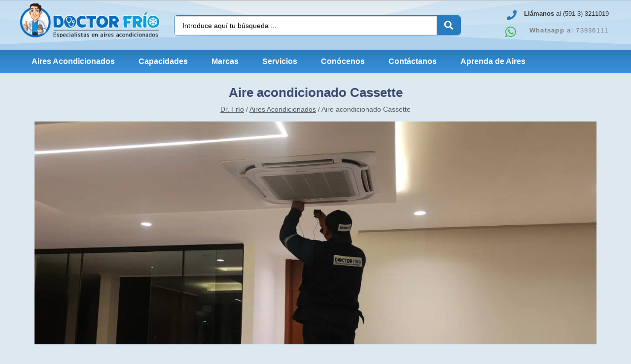

--- FILE ---
content_type: text/html; charset=UTF-8
request_url: https://drfrio.com.bo/aire-acondicionado/aire-acondicionado-cassette/
body_size: 35133
content:
<!doctype html>
<html lang="es" prefix="og: https://ogp.me/ns#">
<head><meta charset="UTF-8"><script>if(navigator.userAgent.match(/MSIE|Internet Explorer/i)||navigator.userAgent.match(/Trident\/7\..*?rv:11/i)){var href=document.location.href;if(!href.match(/[?&]nowprocket/)){if(href.indexOf("?")==-1){if(href.indexOf("#")==-1){document.location.href=href+"?nowprocket=1"}else{document.location.href=href.replace("#","?nowprocket=1#")}}else{if(href.indexOf("#")==-1){document.location.href=href+"&nowprocket=1"}else{document.location.href=href.replace("#","&nowprocket=1#")}}}}</script><script>class RocketLazyLoadScripts{constructor(e){this.triggerEvents=e,this.userEventHandler=this.triggerListener.bind(this),this.touchStartHandler=this._onTouchStart.bind(this),this.touchMoveHandler=this._onTouchMove.bind(this),this.touchEndHandler=this._onTouchEnd.bind(this),this.clickHandler=this._onClick.bind(this),this.interceptedClicks=[],this.delayedScripts={normal:[],async:[],defer:[]},this.allJQueries=[]}_addUserInteractionListener(e){document.hidden?e.triggerListener():(this.triggerEvents.forEach((t=>window.addEventListener(t,e.userEventHandler,{passive:!0}))),window.addEventListener("touchstart",e.touchStartHandler,{passive:!0}),window.addEventListener("mousedown",e.touchStartHandler),document.addEventListener("visibilitychange",e.userEventHandler))}_removeUserInteractionListener(){this.triggerEvents.forEach((e=>window.removeEventListener(e,this.userEventHandler,{passive:!0}))),document.removeEventListener("visibilitychange",this.userEventHandler)}_onTouchStart(e){window.addEventListener("touchend",this.touchEndHandler),window.addEventListener("mouseup",this.touchEndHandler),window.addEventListener("touchmove",this.touchMoveHandler,{passive:!0}),window.addEventListener("mousemove",this.touchMoveHandler),e.target.addEventListener("click",this.clickHandler),this._renameDOMAttribute(e.target,"onclick","rocket-onclick")}_onTouchMove(e){window.removeEventListener("touchend",this.touchEndHandler),window.removeEventListener("mouseup",this.touchEndHandler),window.removeEventListener("touchmove",this.touchMoveHandler,{passive:!0}),window.removeEventListener("mousemove",this.touchMoveHandler),e.target.removeEventListener("click",this.clickHandler),this._renameDOMAttribute(e.target,"rocket-onclick","onclick")}_onTouchEnd(e){window.removeEventListener("touchend",this.touchEndHandler),window.removeEventListener("mouseup",this.touchEndHandler),window.removeEventListener("touchmove",this.touchMoveHandler,{passive:!0}),window.removeEventListener("mousemove",this.touchMoveHandler)}_onClick(e){e.target.removeEventListener("click",this.clickHandler),this._renameDOMAttribute(e.target,"rocket-onclick","onclick"),this.interceptedClicks.push(e),e.preventDefault(),e.stopPropagation(),e.stopImmediatePropagation()}_replayClicks(){window.removeEventListener("touchstart",this.touchStartHandler,{passive:!0}),window.removeEventListener("mousedown",this.touchStartHandler),this.interceptedClicks.forEach((e=>{e.target.dispatchEvent(new MouseEvent("click",{view:e.view,bubbles:!0,cancelable:!0}))}))}_renameDOMAttribute(e,t,n){e.hasAttribute(t)&&(event.target.setAttribute(n,event.target.getAttribute(t)),event.target.removeAttribute(t))}triggerListener(){this._removeUserInteractionListener(this),"loading"===document.readyState?document.addEventListener("DOMContentLoaded",this._loadEverythingNow.bind(this)):this._loadEverythingNow()}async _loadEverythingNow(){this._delayEventListeners(),this._delayJQueryReady(this),this._handleDocumentWrite(),this._registerAllDelayedScripts(),this._preloadAllScripts(),await this._loadScriptsFromList(this.delayedScripts.normal),await this._loadScriptsFromList(this.delayedScripts.defer),await this._loadScriptsFromList(this.delayedScripts.async),await this._triggerDOMContentLoaded(),await this._triggerWindowLoad(),window.dispatchEvent(new Event("rocket-allScriptsLoaded")),this._replayClicks()}_registerAllDelayedScripts(){document.querySelectorAll("script[type=rocketlazyloadscript]").forEach((e=>{e.hasAttribute("src")?e.hasAttribute("async")&&!1!==e.async?this.delayedScripts.async.push(e):e.hasAttribute("defer")&&!1!==e.defer||"module"===e.getAttribute("data-rocket-type")?this.delayedScripts.defer.push(e):this.delayedScripts.normal.push(e):this.delayedScripts.normal.push(e)}))}async _transformScript(e){return await this._requestAnimFrame(),new Promise((t=>{const n=document.createElement("script");[...e.attributes].forEach((e=>{let t=e.nodeName;"type"!==t&&("data-rocket-type"===t&&(t="type"),n.setAttribute(t,e.nodeValue))})),e.hasAttribute("src")?(n.addEventListener("load",t),n.addEventListener("error",t)):(n.text=e.text,t()),e.parentNode.replaceChild(n,e)}))}async _loadScriptsFromList(e){const t=e.shift();return t?(await this._transformScript(t),this._loadScriptsFromList(e)):Promise.resolve()}_preloadAllScripts(){var e=document.createDocumentFragment();[...this.delayedScripts.normal,...this.delayedScripts.defer,...this.delayedScripts.async].forEach((t=>{const n=t.getAttribute("src");if(n){const t=document.createElement("link");t.href=n,t.rel="preload",t.as="script",e.appendChild(t)}})),document.head.appendChild(e)}_delayEventListeners(){let e={};function t(t,n){!function(t){function n(n){return e[t].eventsToRewrite.indexOf(n)>=0?"rocket-"+n:n}e[t]||(e[t]={originalFunctions:{add:t.addEventListener,remove:t.removeEventListener},eventsToRewrite:[]},t.addEventListener=function(){arguments[0]=n(arguments[0]),e[t].originalFunctions.add.apply(t,arguments)},t.removeEventListener=function(){arguments[0]=n(arguments[0]),e[t].originalFunctions.remove.apply(t,arguments)})}(t),e[t].eventsToRewrite.push(n)}function n(e,t){let n=e[t];Object.defineProperty(e,t,{get:()=>n||function(){},set(i){e["rocket"+t]=n=i}})}t(document,"DOMContentLoaded"),t(window,"DOMContentLoaded"),t(window,"load"),t(window,"pageshow"),t(document,"readystatechange"),n(document,"onreadystatechange"),n(window,"onload"),n(window,"onpageshow")}_delayJQueryReady(e){let t=window.jQuery;Object.defineProperty(window,"jQuery",{get:()=>t,set(n){if(n&&n.fn&&!e.allJQueries.includes(n)){n.fn.ready=n.fn.init.prototype.ready=function(t){e.domReadyFired?t.bind(document)(n):document.addEventListener("rocket-DOMContentLoaded",(()=>t.bind(document)(n)))};const t=n.fn.on;n.fn.on=n.fn.init.prototype.on=function(){if(this[0]===window){function e(e){return e.split(" ").map((e=>"load"===e||0===e.indexOf("load.")?"rocket-jquery-load":e)).join(" ")}"string"==typeof arguments[0]||arguments[0]instanceof String?arguments[0]=e(arguments[0]):"object"==typeof arguments[0]&&Object.keys(arguments[0]).forEach((t=>{delete Object.assign(arguments[0],{[e(t)]:arguments[0][t]})[t]}))}return t.apply(this,arguments),this},e.allJQueries.push(n)}t=n}})}async _triggerDOMContentLoaded(){this.domReadyFired=!0,await this._requestAnimFrame(),document.dispatchEvent(new Event("rocket-DOMContentLoaded")),await this._requestAnimFrame(),window.dispatchEvent(new Event("rocket-DOMContentLoaded")),await this._requestAnimFrame(),document.dispatchEvent(new Event("rocket-readystatechange")),await this._requestAnimFrame(),document.rocketonreadystatechange&&document.rocketonreadystatechange()}async _triggerWindowLoad(){await this._requestAnimFrame(),window.dispatchEvent(new Event("rocket-load")),await this._requestAnimFrame(),window.rocketonload&&window.rocketonload(),await this._requestAnimFrame(),this.allJQueries.forEach((e=>e(window).trigger("rocket-jquery-load"))),window.dispatchEvent(new Event("rocket-pageshow")),await this._requestAnimFrame(),window.rocketonpageshow&&window.rocketonpageshow()}_handleDocumentWrite(){const e=new Map;document.write=document.writeln=function(t){const n=document.currentScript,i=document.createRange(),r=n.parentElement;let o=e.get(n);void 0===o&&(o=n.nextSibling,e.set(n,o));const s=document.createDocumentFragment();i.setStart(s,0),s.appendChild(i.createContextualFragment(t)),r.insertBefore(s,o)}}async _requestAnimFrame(){return document.hidden?new Promise((e=>setTimeout(e))):new Promise((e=>requestAnimationFrame(e)))}static run(){const e=new RocketLazyLoadScripts(["keydown","mousedown","mousemove","touchmove","touchstart","touchend","wheel"]);e._addUserInteractionListener(e)}}RocketLazyLoadScripts.run();</script>
	
		<meta name="viewport" content="width=device-width, initial-scale=1">
	<meta name="theme-color" content="#297BBF" />
	<link rel="profile" href="http://gmpg.org/xfn/11">
	
<!-- Optimización en motores de búsqueda por Rank Math PRO -  https://rankmath.com/ -->
<title>Aire Acondicionado Cassette【Precios E Instalación 】 Santa Cruz</title>
<meta name="description" content="Doctor Frío conoce de aires acondicionados tipo cassette, asesoramiento personalizado e instalación profesional. Somos especialistas en Bolivia"/>
<meta name="robots" content="follow, index, max-snippet:-1, max-video-preview:-1, max-image-preview:large"/>
<link rel="canonical" href="https://drfrio.com.bo/aire-acondicionado/aire-acondicionado-cassette/" />
<meta property="og:locale" content="es_ES" />
<meta property="og:type" content="article" />
<meta property="og:title" content="Aire Acondicionado Cassette【Precios E Instalación 】 Santa Cruz" />
<meta property="og:description" content="Doctor Frío conoce de aires acondicionados tipo cassette, asesoramiento personalizado e instalación profesional. Somos especialistas en Bolivia" />
<meta property="og:url" content="https://drfrio.com.bo/aire-acondicionado/aire-acondicionado-cassette/" />
<meta property="og:site_name" content="Doctor Frío" />
<meta property="article:publisher" content="https://www.facebook.com/doctorfriobolivia" />
<meta name="twitter:card" content="summary_large_image" />
<meta name="twitter:title" content="Aire Acondicionado Cassette【Precios E Instalación 】 Santa Cruz" />
<meta name="twitter:description" content="Doctor Frío conoce de aires acondicionados tipo cassette, asesoramiento personalizado e instalación profesional. Somos especialistas en Bolivia" />
<script type="application/ld+json" class="rank-math-schema-pro">{"@context":"https://schema.org","@graph":[{"@type":"Organization","@id":"https://drfrio.com.bo/#organization","name":"Doctor Fr\u00edo","sameAs":["https://www.facebook.com/doctorfriobolivia"]},{"@type":"WebSite","@id":"https://drfrio.com.bo/#website","url":"https://drfrio.com.bo","name":"Doctor Fr\u00edo","alternateName":"Dr. Fr\u00edo","publisher":{"@id":"https://drfrio.com.bo/#organization"},"inLanguage":"es"},{"@type":"CollectionPage","@id":"https://drfrio.com.bo/aire-acondicionado/aire-acondicionado-cassette/#webpage","url":"https://drfrio.com.bo/aire-acondicionado/aire-acondicionado-cassette/","name":"Aire Acondicionado Cassette\u3010Precios E Instalaci\u00f3n \u3011 Santa Cruz","isPartOf":{"@id":"https://drfrio.com.bo/#website"},"inLanguage":"es"}]}</script>
<!-- /Plugin Rank Math WordPress SEO -->


<link rel="alternate" type="application/rss+xml" title="Doctor Frío &raquo; Feed" href="https://drfrio.com.bo/feed/" />
<link rel="alternate" type="application/rss+xml" title="Doctor Frío &raquo; Feed de los comentarios" href="https://drfrio.com.bo/comments/feed/" />
<link rel="alternate" type="application/rss+xml" title="Doctor Frío &raquo; Aire acondicionado Cassette Category Feed" href="https://drfrio.com.bo/aire-acondicionado/aire-acondicionado-cassette/feed/" />
<style id='wp-img-auto-sizes-contain-inline-css'>
img:is([sizes=auto i],[sizes^="auto," i]){contain-intrinsic-size:3000px 1500px}
/*# sourceURL=wp-img-auto-sizes-contain-inline-css */
</style>
<style id='wp-emoji-styles-inline-css'>

	img.wp-smiley, img.emoji {
		display: inline !important;
		border: none !important;
		box-shadow: none !important;
		height: 1em !important;
		width: 1em !important;
		margin: 0 0.07em !important;
		vertical-align: -0.1em !important;
		background: none !important;
		padding: 0 !important;
	}
/*# sourceURL=wp-emoji-styles-inline-css */
</style>
<link rel='stylesheet' id='wp-block-library-css' href='https://drfrio.com.bo/wp-includes/css/dist/block-library/style.min.css?ver=6.9' media='all' />
<style id='global-styles-inline-css'>
:root{--wp--preset--aspect-ratio--square: 1;--wp--preset--aspect-ratio--4-3: 4/3;--wp--preset--aspect-ratio--3-4: 3/4;--wp--preset--aspect-ratio--3-2: 3/2;--wp--preset--aspect-ratio--2-3: 2/3;--wp--preset--aspect-ratio--16-9: 16/9;--wp--preset--aspect-ratio--9-16: 9/16;--wp--preset--color--black: #000000;--wp--preset--color--cyan-bluish-gray: #abb8c3;--wp--preset--color--white: #ffffff;--wp--preset--color--pale-pink: #f78da7;--wp--preset--color--vivid-red: #cf2e2e;--wp--preset--color--luminous-vivid-orange: #ff6900;--wp--preset--color--luminous-vivid-amber: #fcb900;--wp--preset--color--light-green-cyan: #7bdcb5;--wp--preset--color--vivid-green-cyan: #00d084;--wp--preset--color--pale-cyan-blue: #8ed1fc;--wp--preset--color--vivid-cyan-blue: #0693e3;--wp--preset--color--vivid-purple: #9b51e0;--wp--preset--gradient--vivid-cyan-blue-to-vivid-purple: linear-gradient(135deg,rgb(6,147,227) 0%,rgb(155,81,224) 100%);--wp--preset--gradient--light-green-cyan-to-vivid-green-cyan: linear-gradient(135deg,rgb(122,220,180) 0%,rgb(0,208,130) 100%);--wp--preset--gradient--luminous-vivid-amber-to-luminous-vivid-orange: linear-gradient(135deg,rgb(252,185,0) 0%,rgb(255,105,0) 100%);--wp--preset--gradient--luminous-vivid-orange-to-vivid-red: linear-gradient(135deg,rgb(255,105,0) 0%,rgb(207,46,46) 100%);--wp--preset--gradient--very-light-gray-to-cyan-bluish-gray: linear-gradient(135deg,rgb(238,238,238) 0%,rgb(169,184,195) 100%);--wp--preset--gradient--cool-to-warm-spectrum: linear-gradient(135deg,rgb(74,234,220) 0%,rgb(151,120,209) 20%,rgb(207,42,186) 40%,rgb(238,44,130) 60%,rgb(251,105,98) 80%,rgb(254,248,76) 100%);--wp--preset--gradient--blush-light-purple: linear-gradient(135deg,rgb(255,206,236) 0%,rgb(152,150,240) 100%);--wp--preset--gradient--blush-bordeaux: linear-gradient(135deg,rgb(254,205,165) 0%,rgb(254,45,45) 50%,rgb(107,0,62) 100%);--wp--preset--gradient--luminous-dusk: linear-gradient(135deg,rgb(255,203,112) 0%,rgb(199,81,192) 50%,rgb(65,88,208) 100%);--wp--preset--gradient--pale-ocean: linear-gradient(135deg,rgb(255,245,203) 0%,rgb(182,227,212) 50%,rgb(51,167,181) 100%);--wp--preset--gradient--electric-grass: linear-gradient(135deg,rgb(202,248,128) 0%,rgb(113,206,126) 100%);--wp--preset--gradient--midnight: linear-gradient(135deg,rgb(2,3,129) 0%,rgb(40,116,252) 100%);--wp--preset--font-size--small: 13px;--wp--preset--font-size--medium: 20px;--wp--preset--font-size--large: 36px;--wp--preset--font-size--x-large: 42px;--wp--preset--spacing--20: 0.44rem;--wp--preset--spacing--30: 0.67rem;--wp--preset--spacing--40: 1rem;--wp--preset--spacing--50: 1.5rem;--wp--preset--spacing--60: 2.25rem;--wp--preset--spacing--70: 3.38rem;--wp--preset--spacing--80: 5.06rem;--wp--preset--shadow--natural: 6px 6px 9px rgba(0, 0, 0, 0.2);--wp--preset--shadow--deep: 12px 12px 50px rgba(0, 0, 0, 0.4);--wp--preset--shadow--sharp: 6px 6px 0px rgba(0, 0, 0, 0.2);--wp--preset--shadow--outlined: 6px 6px 0px -3px rgb(255, 255, 255), 6px 6px rgb(0, 0, 0);--wp--preset--shadow--crisp: 6px 6px 0px rgb(0, 0, 0);}:where(.is-layout-flex){gap: 0.5em;}:where(.is-layout-grid){gap: 0.5em;}body .is-layout-flex{display: flex;}.is-layout-flex{flex-wrap: wrap;align-items: center;}.is-layout-flex > :is(*, div){margin: 0;}body .is-layout-grid{display: grid;}.is-layout-grid > :is(*, div){margin: 0;}:where(.wp-block-columns.is-layout-flex){gap: 2em;}:where(.wp-block-columns.is-layout-grid){gap: 2em;}:where(.wp-block-post-template.is-layout-flex){gap: 1.25em;}:where(.wp-block-post-template.is-layout-grid){gap: 1.25em;}.has-black-color{color: var(--wp--preset--color--black) !important;}.has-cyan-bluish-gray-color{color: var(--wp--preset--color--cyan-bluish-gray) !important;}.has-white-color{color: var(--wp--preset--color--white) !important;}.has-pale-pink-color{color: var(--wp--preset--color--pale-pink) !important;}.has-vivid-red-color{color: var(--wp--preset--color--vivid-red) !important;}.has-luminous-vivid-orange-color{color: var(--wp--preset--color--luminous-vivid-orange) !important;}.has-luminous-vivid-amber-color{color: var(--wp--preset--color--luminous-vivid-amber) !important;}.has-light-green-cyan-color{color: var(--wp--preset--color--light-green-cyan) !important;}.has-vivid-green-cyan-color{color: var(--wp--preset--color--vivid-green-cyan) !important;}.has-pale-cyan-blue-color{color: var(--wp--preset--color--pale-cyan-blue) !important;}.has-vivid-cyan-blue-color{color: var(--wp--preset--color--vivid-cyan-blue) !important;}.has-vivid-purple-color{color: var(--wp--preset--color--vivid-purple) !important;}.has-black-background-color{background-color: var(--wp--preset--color--black) !important;}.has-cyan-bluish-gray-background-color{background-color: var(--wp--preset--color--cyan-bluish-gray) !important;}.has-white-background-color{background-color: var(--wp--preset--color--white) !important;}.has-pale-pink-background-color{background-color: var(--wp--preset--color--pale-pink) !important;}.has-vivid-red-background-color{background-color: var(--wp--preset--color--vivid-red) !important;}.has-luminous-vivid-orange-background-color{background-color: var(--wp--preset--color--luminous-vivid-orange) !important;}.has-luminous-vivid-amber-background-color{background-color: var(--wp--preset--color--luminous-vivid-amber) !important;}.has-light-green-cyan-background-color{background-color: var(--wp--preset--color--light-green-cyan) !important;}.has-vivid-green-cyan-background-color{background-color: var(--wp--preset--color--vivid-green-cyan) !important;}.has-pale-cyan-blue-background-color{background-color: var(--wp--preset--color--pale-cyan-blue) !important;}.has-vivid-cyan-blue-background-color{background-color: var(--wp--preset--color--vivid-cyan-blue) !important;}.has-vivid-purple-background-color{background-color: var(--wp--preset--color--vivid-purple) !important;}.has-black-border-color{border-color: var(--wp--preset--color--black) !important;}.has-cyan-bluish-gray-border-color{border-color: var(--wp--preset--color--cyan-bluish-gray) !important;}.has-white-border-color{border-color: var(--wp--preset--color--white) !important;}.has-pale-pink-border-color{border-color: var(--wp--preset--color--pale-pink) !important;}.has-vivid-red-border-color{border-color: var(--wp--preset--color--vivid-red) !important;}.has-luminous-vivid-orange-border-color{border-color: var(--wp--preset--color--luminous-vivid-orange) !important;}.has-luminous-vivid-amber-border-color{border-color: var(--wp--preset--color--luminous-vivid-amber) !important;}.has-light-green-cyan-border-color{border-color: var(--wp--preset--color--light-green-cyan) !important;}.has-vivid-green-cyan-border-color{border-color: var(--wp--preset--color--vivid-green-cyan) !important;}.has-pale-cyan-blue-border-color{border-color: var(--wp--preset--color--pale-cyan-blue) !important;}.has-vivid-cyan-blue-border-color{border-color: var(--wp--preset--color--vivid-cyan-blue) !important;}.has-vivid-purple-border-color{border-color: var(--wp--preset--color--vivid-purple) !important;}.has-vivid-cyan-blue-to-vivid-purple-gradient-background{background: var(--wp--preset--gradient--vivid-cyan-blue-to-vivid-purple) !important;}.has-light-green-cyan-to-vivid-green-cyan-gradient-background{background: var(--wp--preset--gradient--light-green-cyan-to-vivid-green-cyan) !important;}.has-luminous-vivid-amber-to-luminous-vivid-orange-gradient-background{background: var(--wp--preset--gradient--luminous-vivid-amber-to-luminous-vivid-orange) !important;}.has-luminous-vivid-orange-to-vivid-red-gradient-background{background: var(--wp--preset--gradient--luminous-vivid-orange-to-vivid-red) !important;}.has-very-light-gray-to-cyan-bluish-gray-gradient-background{background: var(--wp--preset--gradient--very-light-gray-to-cyan-bluish-gray) !important;}.has-cool-to-warm-spectrum-gradient-background{background: var(--wp--preset--gradient--cool-to-warm-spectrum) !important;}.has-blush-light-purple-gradient-background{background: var(--wp--preset--gradient--blush-light-purple) !important;}.has-blush-bordeaux-gradient-background{background: var(--wp--preset--gradient--blush-bordeaux) !important;}.has-luminous-dusk-gradient-background{background: var(--wp--preset--gradient--luminous-dusk) !important;}.has-pale-ocean-gradient-background{background: var(--wp--preset--gradient--pale-ocean) !important;}.has-electric-grass-gradient-background{background: var(--wp--preset--gradient--electric-grass) !important;}.has-midnight-gradient-background{background: var(--wp--preset--gradient--midnight) !important;}.has-small-font-size{font-size: var(--wp--preset--font-size--small) !important;}.has-medium-font-size{font-size: var(--wp--preset--font-size--medium) !important;}.has-large-font-size{font-size: var(--wp--preset--font-size--large) !important;}.has-x-large-font-size{font-size: var(--wp--preset--font-size--x-large) !important;}
/*# sourceURL=global-styles-inline-css */
</style>

<style id='classic-theme-styles-inline-css'>
/*! This file is auto-generated */
.wp-block-button__link{color:#fff;background-color:#32373c;border-radius:9999px;box-shadow:none;text-decoration:none;padding:calc(.667em + 2px) calc(1.333em + 2px);font-size:1.125em}.wp-block-file__button{background:#32373c;color:#fff;text-decoration:none}
/*# sourceURL=/wp-includes/css/classic-themes.min.css */
</style>
<link data-minify="1" rel='stylesheet' id='nta-css-popup-css' href='https://drfrio.com.bo/wp-content/cache/min/1/wp-content/plugins/whatsapp-for-wordpress/assets/dist/css/style.css?ver=1766846336' media='all' />
<link data-minify="1" rel='stylesheet' id='woocommerce-layout-css' href='https://drfrio.com.bo/wp-content/cache/min/1/wp-content/plugins/woocommerce/assets/css/woocommerce-layout.css?ver=1766846336' media='all' />
<link data-minify="1" rel='stylesheet' id='woocommerce-smallscreen-css' href='https://drfrio.com.bo/wp-content/cache/min/1/wp-content/plugins/woocommerce/assets/css/woocommerce-smallscreen.css?ver=1766846336' media='only screen and (max-width: 768px)' />
<link data-minify="1" rel='stylesheet' id='woocommerce-general-css' href='https://drfrio.com.bo/wp-content/cache/min/1/wp-content/plugins/woocommerce/assets/css/woocommerce.css?ver=1766846336' media='all' />
<style id='woocommerce-inline-inline-css'>
.woocommerce form .form-row .required { visibility: visible; }
/*# sourceURL=woocommerce-inline-inline-css */
</style>
<link rel='stylesheet' id='hello-elementor-theme-style-css' href='https://drfrio.com.bo/wp-content/themes/hello-elementor/theme.min.css?ver=2.6.1' media='all' />
<link rel='stylesheet' id='hello-elementor-child-style-css' href='https://drfrio.com.bo/wp-content/themes/hello-theme-child-master/style.css?ver=1.0.0' media='all' />
<link rel='stylesheet' id='hello-elementor-css' href='https://drfrio.com.bo/wp-content/themes/hello-elementor/style.min.css?ver=2.6.1' media='all' />
<link rel='stylesheet' id='elementor-frontend-css' href='https://drfrio.com.bo/wp-content/plugins/elementor/assets/css/frontend-lite.min.css?ver=3.4.8' media='all' />
<style id='elementor-frontend-inline-css'>
@font-face{font-family:eicons;src:url(https://drfrio.com.bo/wp-content/plugins/elementor/assets/lib/eicons/fonts/eicons.eot?5.10.0);src:url(https://drfrio.com.bo/wp-content/plugins/elementor/assets/lib/eicons/fonts/eicons.eot?5.10.0#iefix) format("embedded-opentype"),url(https://drfrio.com.bo/wp-content/plugins/elementor/assets/lib/eicons/fonts/eicons.woff2?5.10.0) format("woff2"),url(https://drfrio.com.bo/wp-content/plugins/elementor/assets/lib/eicons/fonts/eicons.woff?5.10.0) format("woff"),url(https://drfrio.com.bo/wp-content/plugins/elementor/assets/lib/eicons/fonts/eicons.ttf?5.10.0) format("truetype"),url(https://drfrio.com.bo/wp-content/plugins/elementor/assets/lib/eicons/fonts/eicons.svg?5.10.0#eicon) format("svg");font-weight:400;font-style:normal}
/*# sourceURL=elementor-frontend-inline-css */
</style>
<link data-minify="1" rel='stylesheet' id='elementor-post-11-css' href='https://drfrio.com.bo/wp-content/cache/min/1/wp-content/uploads/elementor/css/post-11.css?ver=1766846336' media='all' />
<link data-minify="1" rel='stylesheet' id='jet-woo-builder-css' href='https://drfrio.com.bo/wp-content/cache/min/1/wp-content/plugins/jet-woo-builder/assets/css/jet-woo-builder.css?ver=1766846336' media='all' />
<style id='jet-woo-builder-inline-css'>
@font-face {
			font-family: "WooCommerce";
			src: url("https://drfrio.com.bo/wp-content/plugins/woocommerce/assets/fonts/WooCommerce.eot");
			src: url("https://drfrio.com.bo/wp-content/plugins/woocommerce/assets/fonts/WooCommerce.eot?#iefix") format("embedded-opentype"),
				url("https://drfrio.com.bo/wp-content/plugins/woocommerce/assets/fonts/WooCommerce.woff") format("woff"),
				url("https://drfrio.com.bo/wp-content/plugins/woocommerce/assets/fonts/WooCommerce.ttf") format("truetype"),
				url("https://drfrio.com.bo/wp-content/plugins/woocommerce/assets/fonts/WooCommerce.svg#WooCommerce") format("svg");
			font-weight: normal;
			font-style: normal;
			}
/*# sourceURL=jet-woo-builder-inline-css */
</style>
<link data-minify="1" rel='stylesheet' id='jet-woo-builder-frontend-css' href='https://drfrio.com.bo/wp-content/cache/min/1/wp-content/plugins/jet-woo-builder/assets/css/lib/jetwoobuilder-frontend-font/css/jetwoobuilder-frontend-font.css?ver=1766846336' media='all' />
<link rel='stylesheet' id='elementor-pro-css' href='https://drfrio.com.bo/wp-content/plugins/elementor-pro/assets/css/frontend-lite.min.css?ver=3.4.1' media='all' />
<link data-minify="1" rel='stylesheet' id='jet-search-css' href='https://drfrio.com.bo/wp-content/cache/min/1/wp-content/plugins/jet-search/assets/css/jet-search.css?ver=1766846336' media='all' />
<link data-minify="1" rel='stylesheet' id='elementor-post-204-css' href='https://drfrio.com.bo/wp-content/cache/min/1/wp-content/uploads/elementor/css/post-204.css?ver=1766846336' media='all' />
<link data-minify="1" rel='stylesheet' id='elementor-post-212-css' href='https://drfrio.com.bo/wp-content/cache/min/1/wp-content/uploads/elementor/css/post-212.css?ver=1766846336' media='all' />
<style id='rocket-lazyload-inline-css'>
.rll-youtube-player{position:relative;padding-bottom:56.23%;height:0;overflow:hidden;max-width:100%;}.rll-youtube-player iframe{position:absolute;top:0;left:0;width:100%;height:100%;z-index:100;background:0 0}.rll-youtube-player img{bottom:0;display:block;left:0;margin:auto;max-width:100%;width:100%;position:absolute;right:0;top:0;border:none;height:auto;cursor:pointer;-webkit-transition:.4s all;-moz-transition:.4s all;transition:.4s all}.rll-youtube-player img:hover{-webkit-filter:brightness(75%)}.rll-youtube-player .play{height:72px;width:72px;left:50%;top:50%;margin-left:-36px;margin-top:-36px;position:absolute;background:url(https://drfrio.com.bo/wp-content/plugins/wp-rocket/assets/img/youtube.png) no-repeat;cursor:pointer}
/*# sourceURL=rocket-lazyload-inline-css */
</style>
<link rel='stylesheet' id='elementor-icons-shared-0-css' href='https://drfrio.com.bo/wp-content/plugins/elementor/assets/lib/font-awesome/css/fontawesome.min.css?ver=5.15.3' media='all' />
<link data-minify="1" rel='stylesheet' id='elementor-icons-fa-solid-css' href='https://drfrio.com.bo/wp-content/cache/min/1/wp-content/plugins/elementor/assets/lib/font-awesome/css/solid.min.css?ver=1766846336' media='all' />
<link data-minify="1" rel='stylesheet' id='elementor-icons-fa-brands-css' href='https://drfrio.com.bo/wp-content/cache/min/1/wp-content/plugins/elementor/assets/lib/font-awesome/css/brands.min.css?ver=1766846336' media='all' />
<script type="rocketlazyloadscript"   src="https://drfrio.com.bo/wp-includes/js/jquery/jquery.min.js?ver=3.7.1" id="jquery-core-js" defer></script>
<script type="rocketlazyloadscript"   src="https://drfrio.com.bo/wp-includes/js/jquery/jquery-migrate.min.js?ver=3.4.1" id="jquery-migrate-js" defer></script>
<script type="rocketlazyloadscript" data-minify="1"   src="https://drfrio.com.bo/wp-content/cache/min/1/wp-content/themes/hello-theme-child-master/js/custom_script.js?ver=1766846336" id="custom-script-js" defer></script>
<script type="rocketlazyloadscript" data-minify="1"   src="https://drfrio.com.bo/wp-content/cache/min/1/wp-content/themes/hello-theme-child-master/js/custom_script2.js?ver=1766846336" id="custom-script2-js" defer></script>
<link rel="https://api.w.org/" href="https://drfrio.com.bo/wp-json/" /><link rel="alternate" title="JSON" type="application/json" href="https://drfrio.com.bo/wp-json/wp/v2/product_cat/18" /><link rel="EditURI" type="application/rsd+xml" title="RSD" href="https://drfrio.com.bo/xmlrpc.php?rsd" />
<meta name="generator" content="WordPress 6.9" />
<link rel="canonical" href="https://drfrio.com.bo/aire-acondicionado/aire-acondicionado-cassette/" />
	<noscript><style>.woocommerce-product-gallery{ opacity: 1 !important; }</style></noscript>
	<link rel="icon" href="https://drfrio.com.bo/wp-content/uploads/2021/11/cropped-logo-ico-32x32.png" sizes="32x32" />
<link rel="icon" href="https://drfrio.com.bo/wp-content/uploads/2021/11/cropped-logo-ico-192x192.png" sizes="192x192" />
<link rel="apple-touch-icon" href="https://drfrio.com.bo/wp-content/uploads/2021/11/cropped-logo-ico-180x180.png" />
<meta name="msapplication-TileImage" content="https://drfrio.com.bo/wp-content/uploads/2021/11/cropped-logo-ico-270x270.png" />
<noscript><style id="rocket-lazyload-nojs-css">.rll-youtube-player, [data-lazy-src]{display:none !important;}</style></noscript><script type="rocketlazyloadscript">var w=window;var p = w.location.protocol;if(p.indexOf("http") < 0){p = "http"+":";}var d = document;var f = d.getElementsByTagName('script')[0],s = d.createElement('script');s.type = 'text/javascript'; s.async = false; if (s.readyState){s.onreadystatechange = function(){if (s.readyState=="loaded"||s.readyState == "complete"){s.onreadystatechange = null;try{loadwaprops("3zfebe5d049be46bdb20f9f6747934bad8","3z2e508dc436e40d31e00b74cb714f9383","3ze8d9602c5b766a483f994ffbcc7c2a26d9b5b587c30674207ab137b29a4521ae","3zacea9a6e08cd20303befb9ddd8247a5f","0.0");}catch(e){}}};}else {s.onload = function(){try{loadwaprops("3zfebe5d049be46bdb20f9f6747934bad8","3z2e508dc436e40d31e00b74cb714f9383","3ze8d9602c5b766a483f994ffbcc7c2a26d9b5b587c30674207ab137b29a4521ae","3zacea9a6e08cd20303befb9ddd8247a5f","0.0");}catch(e){}};};s.src =p+"//ma.zoho.com/hub/js/WebsiteAutomation.js";f.parentNode.insertBefore(s, f);</script>
<link data-minify="1" rel='stylesheet' id='elementor-post-952-css' href='https://drfrio.com.bo/wp-content/cache/min/1/wp-content/uploads/elementor/css/post-952.css?ver=1766846336' media='all' />
<link data-minify="1" rel='stylesheet' id='select2-css' href='https://drfrio.com.bo/wp-content/cache/min/1/wp-content/plugins/woocommerce/assets/css/select2.css?ver=1766846336' media='all' />
<link data-minify="1" rel='stylesheet' id='elementor-post-942-css' href='https://drfrio.com.bo/wp-content/cache/min/1/wp-content/uploads/elementor/css/post-942.css?ver=1766846336' media='all' />
</head>
<body class="archive tax-product_cat term-aire-acondicionado-cassette term-18 wp-custom-logo wp-theme-hello-elementor wp-child-theme-hello-theme-child-master theme-hello-elementor woocommerce woocommerce-page woocommerce-no-js elementor-default elementor-kit-11">
		<div data-elementor-type="header" data-elementor-id="204" class="elementor elementor-204 elementor-location-header" data-elementor-settings="[]">
		<div class="elementor-section-wrap">
					<header class="elementor-section elementor-top-section elementor-element elementor-element-22c6fdbb elementor-section-content-middle elementor-hidden-phone elementor-section-boxed elementor-section-height-default elementor-section-height-default" data-id="22c6fdbb" data-element_type="section" data-settings="{&quot;background_background&quot;:&quot;gradient&quot;,&quot;shape_divider_bottom&quot;:&quot;opacity-fan&quot;}">
					<div class="elementor-shape elementor-shape-bottom" data-negative="false">
			<svg xmlns="http://www.w3.org/2000/svg" viewBox="0 0 283.5 19.6" preserveAspectRatio="none">
	<path class="elementor-shape-fill" style="opacity:0.33" d="M0 0L0 18.8 141.8 4.1 283.5 18.8 283.5 0z"/>
	<path class="elementor-shape-fill" style="opacity:0.33" d="M0 0L0 12.6 141.8 4 283.5 12.6 283.5 0z"/>
	<path class="elementor-shape-fill" style="opacity:0.33" d="M0 0L0 6.4 141.8 4 283.5 6.4 283.5 0z"/>
	<path class="elementor-shape-fill" d="M0 0L0 1.2 141.8 4 283.5 1.2 283.5 0z"/>
</svg>		</div>
					<div class="elementor-container elementor-column-gap-no">
					<div class="elementor-column elementor-col-33 elementor-top-column elementor-element elementor-element-1e02715b" data-id="1e02715b" data-element_type="column">
			<div class="elementor-widget-wrap elementor-element-populated">
								<div class="elementor-element elementor-element-6000f761 elementor-widget elementor-widget-theme-site-logo elementor-widget-image" data-id="6000f761" data-element_type="widget" data-widget_type="theme-site-logo.default">
				<div class="elementor-widget-container">
																<a href="https://drfrio.com.bo">
							<picture class="attachment-full size-full">
<source type="image/webp" data-lazy-srcset="https://drfrio.com.bo/wp-content/uploads/2021/11/logo.png.webp 370w, https://drfrio.com.bo/wp-content/uploads/2021/11/logo-300x73.png.webp 300w" sizes="(max-width: 370px) 100vw, 370px"/>
<img width="370" height="90" src="data:image/svg+xml,%3Csvg%20xmlns='http://www.w3.org/2000/svg'%20viewBox='0%200%20370%2090'%3E%3C/svg%3E" alt="Doctor Frio" data-lazy-srcset="https://drfrio.com.bo/wp-content/uploads/2021/11/logo.png 370w, https://drfrio.com.bo/wp-content/uploads/2021/11/logo-300x73.png 300w" data-lazy-sizes="(max-width: 370px) 100vw, 370px" data-lazy-src="https://drfrio.com.bo/wp-content/uploads/2021/11/logo.png"/><noscript><img width="370" height="90" src="https://drfrio.com.bo/wp-content/uploads/2021/11/logo.png" alt="Doctor Frio" srcset="https://drfrio.com.bo/wp-content/uploads/2021/11/logo.png 370w, https://drfrio.com.bo/wp-content/uploads/2021/11/logo-300x73.png 300w" sizes="(max-width: 370px) 100vw, 370px"/></noscript>
</picture>
								</a>
															</div>
				</div>
					</div>
		</div>
				<div class="elementor-column elementor-col-33 elementor-top-column elementor-element elementor-element-13c1b853" data-id="13c1b853" data-element_type="column">
			<div class="elementor-widget-wrap elementor-element-populated">
								<div class="elementor-element elementor-element-36016a5 elementor-widget elementor-widget-jet-ajax-search" data-id="36016a5" data-element_type="widget" data-widget_type="jet-ajax-search.default">
				<div class="elementor-widget-container">
			<div class="elementor-jet-ajax-search jet-search">
<div class="jet-ajax-search" data-settings="{&quot;search_source&quot;:&quot;any&quot;,&quot;search_taxonomy&quot;:&quot;&quot;,&quot;include_terms_ids&quot;:&quot;&quot;,&quot;exclude_terms_ids&quot;:&quot;&quot;,&quot;exclude_posts_ids&quot;:&quot;&quot;,&quot;custom_fields_source&quot;:&quot;&quot;,&quot;limit_query&quot;:5,&quot;limit_query_tablet&quot;:&quot;&quot;,&quot;limit_query_mobile&quot;:&quot;&quot;,&quot;limit_query_in_result_area&quot;:25,&quot;results_order_by&quot;:&quot;relevance&quot;,&quot;results_order&quot;:&quot;asc&quot;,&quot;sentence&quot;:&quot;&quot;,&quot;results_area_width_by&quot;:&quot;form&quot;,&quot;thumbnail_visible&quot;:&quot;yes&quot;,&quot;thumbnail_size&quot;:&quot;thumbnail&quot;,&quot;thumbnail_placeholder&quot;:{&quot;url&quot;:&quot;https:\/\/drfrio.com.bo\/wp-content\/plugins\/elementor\/assets\/images\/placeholder.png&quot;,&quot;id&quot;:&quot;&quot;},&quot;post_content_source&quot;:&quot;content&quot;,&quot;post_content_custom_field_key&quot;:&quot;&quot;,&quot;post_content_length&quot;:30,&quot;show_product_price&quot;:&quot;yes&quot;,&quot;show_product_rating&quot;:&quot;&quot;,&quot;show_result_new_tab&quot;:&quot;&quot;,&quot;bullet_pagination&quot;:&quot;in_footer&quot;,&quot;number_pagination&quot;:&quot;&quot;,&quot;navigation_arrows&quot;:&quot;in_header&quot;,&quot;navigation_arrows_type&quot;:&quot;fa fa-angle-left&quot;,&quot;show_title_related_meta&quot;:&quot;&quot;,&quot;meta_title_related_position&quot;:&quot;&quot;,&quot;title_related_meta&quot;:&quot;&quot;,&quot;show_content_related_meta&quot;:&quot;&quot;,&quot;meta_content_related_position&quot;:&quot;&quot;,&quot;content_related_meta&quot;:&quot;&quot;,&quot;negative_search&quot;:&quot;Sorry, but nothing matched your search terms.&quot;,&quot;server_error&quot;:&quot;Sorry, but we cannot handle your search query now. Please, try again later!&quot;}">
<form class="jet-ajax-search__form" method="get" action="https://drfrio.com.bo/" role="search" target="">
	<div class="jet-ajax-search__fields-holder">
		<div class="jet-ajax-search__field-wrapper">
						<input class="jet-ajax-search__field" type="search" placeholder="Introduce aquí tu búsqueda ..." value="" name="s" autocomplete="off" />
			<input type="hidden" value="{&quot;results_order_by&quot;:&quot;relevance&quot;,&quot;results_order&quot;:&quot;asc&quot;,&quot;search_source&quot;:&quot;any&quot;}" name="jet_ajax_search_settings" />

					</div>
			</div>
	
<button class="jet-ajax-search__submit" type="submit"><span class="jet-ajax-search__submit-icon jet-ajax-search-icon"><i aria-hidden="true" class="fas fa-search"></i></span></button>
</form>

<div class="jet-ajax-search__results-area">
	<div class="jet-ajax-search__results-holder">
		<div class="jet-ajax-search__results-header">
			
<button class="jet-ajax-search__results-count"><span></span> Resultados</button>
			<div class="jet-ajax-search__navigation-holder"></div>
		</div>
		<div class="jet-ajax-search__results-list">
			<div class="jet-ajax-search__results-list-inner"></div>
		</div>
		<div class="jet-ajax-search__results-footer">
			<button class="jet-ajax-search__full-results">Ver todos los resultados</button>			<div class="jet-ajax-search__navigation-holder"></div>
		</div>
	</div>
	<div class="jet-ajax-search__message"></div>
	
<div class="jet-ajax-search__spinner-holder">
	<div class="jet-ajax-search__spinner">
		<div class="rect rect-1"></div>
		<div class="rect rect-2"></div>
		<div class="rect rect-3"></div>
		<div class="rect rect-4"></div>
		<div class="rect rect-5"></div>
	</div>
</div>
</div>
</div>
</div>		</div>
				</div>
					</div>
		</div>
				<div class="elementor-column elementor-col-33 elementor-top-column elementor-element elementor-element-306e8a36" data-id="306e8a36" data-element_type="column">
			<div class="elementor-widget-wrap elementor-element-populated">
								<section class="elementor-section elementor-inner-section elementor-element elementor-element-48a15160 elementor-section-content-middle elementor-section-boxed elementor-section-height-default elementor-section-height-default" data-id="48a15160" data-element_type="section">
						<div class="elementor-container elementor-column-gap-no">
					<div class="elementor-column elementor-col-50 elementor-inner-column elementor-element elementor-element-755ca0f7" data-id="755ca0f7" data-element_type="column">
			<div class="elementor-widget-wrap elementor-element-populated">
								<div class="elementor-element elementor-element-48bb5f89 elementor-view-default elementor-widget elementor-widget-icon" data-id="48bb5f89" data-element_type="widget" data-widget_type="icon.default">
				<div class="elementor-widget-container">
					<div class="elementor-icon-wrapper">
			<div class="elementor-icon">
			<i aria-hidden="true" class="fas fa-phone"></i>			</div>
		</div>
				</div>
				</div>
					</div>
		</div>
				<div class="elementor-column elementor-col-50 elementor-inner-column elementor-element elementor-element-335bc61c" data-id="335bc61c" data-element_type="column">
			<div class="elementor-widget-wrap elementor-element-populated">
								<div class="elementor-element elementor-element-2adbfb0c elementor-widget elementor-widget-text-editor" data-id="2adbfb0c" data-element_type="widget" data-widget_type="text-editor.default">
				<div class="elementor-widget-container">
			<style>/*! elementor - v3.4.8 - 16-11-2021 */
.elementor-widget-text-editor.elementor-drop-cap-view-stacked .elementor-drop-cap{background-color:#818a91;color:#fff}.elementor-widget-text-editor.elementor-drop-cap-view-framed .elementor-drop-cap{color:#818a91;border:3px solid;background-color:transparent}.elementor-widget-text-editor:not(.elementor-drop-cap-view-default) .elementor-drop-cap{margin-top:8px}.elementor-widget-text-editor:not(.elementor-drop-cap-view-default) .elementor-drop-cap-letter{width:1em;height:1em}.elementor-widget-text-editor .elementor-drop-cap{float:left;text-align:center;line-height:1;font-size:50px}.elementor-widget-text-editor .elementor-drop-cap-letter{display:inline-block}</style>				<p><strong>Llámanos</strong> al (591-3) 3211019</p>						</div>
				</div>
					</div>
		</div>
							</div>
		</section>
				<section class="elementor-section elementor-inner-section elementor-element elementor-element-222ed40b elementor-section-content-middle elementor-section-boxed elementor-section-height-default elementor-section-height-default" data-id="222ed40b" data-element_type="section">
						<div class="elementor-container elementor-column-gap-no">
					<div class="elementor-column elementor-col-50 elementor-inner-column elementor-element elementor-element-360959d" data-id="360959d" data-element_type="column">
			<div class="elementor-widget-wrap elementor-element-populated">
								<div class="elementor-element elementor-element-61cc9905 elementor-view-default elementor-widget elementor-widget-icon" data-id="61cc9905" data-element_type="widget" data-widget_type="icon.default">
				<div class="elementor-widget-container">
					<div class="elementor-icon-wrapper">
			<a class="elementor-icon" href="https://api.whatsapp.com/send?phone=59167706768" target="_blank" rel="nofollow">
			<i aria-hidden="true" class="fab fa-whatsapp"></i>			</a>
		</div>
				</div>
				</div>
					</div>
		</div>
				<div class="elementor-column elementor-col-50 elementor-inner-column elementor-element elementor-element-1fa32b72" data-id="1fa32b72" data-element_type="column">
			<div class="elementor-widget-wrap elementor-element-populated">
								<div class="elementor-element elementor-element-1c8c0d07 elementor-widget elementor-widget-text-editor" data-id="1c8c0d07" data-element_type="widget" data-widget_type="text-editor.default">
				<div class="elementor-widget-container">
							<p><a style="color: #7a7a7a;" href="https://api.whatsapp.com/send?phone=59173936111" target="_blank" rel="noopener"><strong>Whatsapp</strong> al 73936111</a></p>						</div>
				</div>
					</div>
		</div>
							</div>
		</section>
					</div>
		</div>
							</div>
		</header>
				<nav class="elementor-section elementor-top-section elementor-element elementor-element-274dca4c elementor-section-content-middle elementor-section-boxed elementor-section-height-default elementor-section-height-default" data-id="274dca4c" data-element_type="section" data-settings="{&quot;background_background&quot;:&quot;gradient&quot;}">
						<div class="elementor-container elementor-column-gap-no">
					<nav class="elementor-column elementor-col-100 elementor-top-column elementor-element elementor-element-6a73c6c9 elementor-hidden-phone" data-id="6a73c6c9" data-element_type="column">
			<div class="elementor-widget-wrap elementor-element-populated">
								<div class="elementor-element elementor-element-3abf33d elementor-nav-menu__align-left elementor-nav-menu--dropdown-tablet elementor-nav-menu__text-align-aside elementor-widget elementor-widget-nav-menu" data-id="3abf33d" data-element_type="widget" data-settings="{&quot;layout&quot;:&quot;horizontal&quot;,&quot;submenu_icon&quot;:{&quot;value&quot;:&quot;&lt;i class=\&quot;fas fa-caret-down\&quot;&gt;&lt;\/i&gt;&quot;,&quot;library&quot;:&quot;fa-solid&quot;}}" data-widget_type="nav-menu.default">
				<div class="elementor-widget-container">
			<link rel="stylesheet" href="https://drfrio.com.bo/wp-content/plugins/elementor-pro/assets/css/widget-nav-menu.min.css">			<nav migration_allowed="1" migrated="0" role="navigation" class="elementor-nav-menu--main elementor-nav-menu__container elementor-nav-menu--layout-horizontal e--pointer-background e--animation-fade"><ul id="menu-1-3abf33d" class="elementor-nav-menu"><li class="menu-item menu-item-type-taxonomy menu-item-object-product_cat current-product_cat-ancestor current-menu-ancestor current-product_cat-parent menu-item-has-children menu-item-22"><a href="https://drfrio.com.bo/aire-acondicionado/" class="elementor-item">Aires Acondicionados</a>
<ul class="sub-menu elementor-nav-menu--dropdown">
	<li class="menu-item menu-item-type-custom menu-item-object-custom menu-item-has-children menu-item-23"><a href="#" class="elementor-sub-item elementor-item-anchor">Para tu Hogar</a>
	<ul class="sub-menu elementor-nav-menu--dropdown">
		<li class="menu-item menu-item-type-taxonomy menu-item-object-product_cat menu-item-24"><a href="https://drfrio.com.bo/aire-acondicionado/aire-acondicionado-split-frio-calor/" class="elementor-sub-item">Aire Acondicionado Split Pared</a></li>
		<li class="menu-item menu-item-type-taxonomy menu-item-object-product_cat menu-item-33"><a href="https://drfrio.com.bo/aire-acondicionado/aire-acondicionado-inverter/" class="elementor-sub-item">Aire Acondicionado Inverter Split Pared</a></li>
		<li class="menu-item menu-item-type-taxonomy menu-item-object-product_cat menu-item-30"><a href="https://drfrio.com.bo/aire-acondicionado/aire-acondicionado-portatil/" class="elementor-sub-item">Aire Acondicionado Portátil</a></li>
	</ul>
</li>
	<li class="menu-item menu-item-type-custom menu-item-object-custom current-menu-ancestor current-menu-parent menu-item-has-children menu-item-25"><a href="#" class="elementor-sub-item elementor-item-anchor">Para tu Negocio</a>
	<ul class="sub-menu elementor-nav-menu--dropdown">
		<li class="menu-item menu-item-type-taxonomy menu-item-object-product_cat menu-item-28"><a href="https://drfrio.com.bo/aire-acondicionado/aire-acondicionado-piso-techo/" class="elementor-sub-item">Aire Acondicionado Piso Techo</a></li>
		<li class="menu-item menu-item-type-taxonomy menu-item-object-product_cat current-menu-item menu-item-26"><a href="https://drfrio.com.bo/aire-acondicionado/aire-acondicionado-cassette/" aria-current="page" class="elementor-sub-item elementor-item-active">Aire Acondicionado Cassette</a></li>
		<li class="menu-item menu-item-type-taxonomy menu-item-object-product_cat menu-item-27"><a href="https://drfrio.com.bo/aire-acondicionado/aire-acondicionado-central-ducto/" class="elementor-sub-item">Aire Acondicionado Central por Ductos</a></li>
		<li class="menu-item menu-item-type-taxonomy menu-item-object-product_cat menu-item-29"><a href="https://drfrio.com.bo/aire-acondicionado/aire-acondicionado-ventana/" class="elementor-sub-item">Aire Acondicionado de Ventana</a></li>
		<li class="menu-item menu-item-type-taxonomy menu-item-object-product_cat menu-item-31"><a href="https://drfrio.com.bo/aire-acondicionado/cortinas-de-aire/" class="elementor-sub-item">Cortina de Aire</a></li>
		<li class="menu-item menu-item-type-taxonomy menu-item-object-product_cat menu-item-32"><a href="https://drfrio.com.bo/aire-acondicionado/deshumidificador/" class="elementor-sub-item">Deshumidificador</a></li>
	</ul>
</li>
</ul>
</li>
<li class="menu-item menu-item-type-taxonomy menu-item-object-product_cat menu-item-has-children menu-item-34"><a href="https://drfrio.com.bo/aire-acondicionado-btu/" class="elementor-item">Capacidades</a>
<ul class="sub-menu elementor-nav-menu--dropdown">
	<li class="menu-item menu-item-type-custom menu-item-object-custom menu-item-has-children menu-item-44"><a href="#" class="elementor-sub-item elementor-item-anchor">Ambientes pequeños</a>
	<ul class="sub-menu elementor-nav-menu--dropdown">
		<li class="menu-item menu-item-type-taxonomy menu-item-object-product_cat menu-item-42"><a href="https://drfrio.com.bo/aire-acondicionado-btu/aire-acondicionado-9000-btu/" class="elementor-sub-item">Aire acondicionado de 9.000 BTU</a></li>
		<li class="menu-item menu-item-type-taxonomy menu-item-object-product_cat menu-item-41"><a href="https://drfrio.com.bo/aire-acondicionado-btu/aire-acondicionado-12000-btu/" class="elementor-sub-item">Aire acondicionado de 12.000 BTU</a></li>
	</ul>
</li>
	<li class="menu-item menu-item-type-custom menu-item-object-custom menu-item-has-children menu-item-45"><a href="#" class="elementor-sub-item elementor-item-anchor">Ambientes medianos</a>
	<ul class="sub-menu elementor-nav-menu--dropdown">
		<li class="menu-item menu-item-type-taxonomy menu-item-object-product_cat menu-item-40"><a href="https://drfrio.com.bo/aire-acondicionado-btu/aire-acondicionado-18000-btu/" class="elementor-sub-item">Aire acondicionado de 18.000 BTU</a></li>
		<li class="menu-item menu-item-type-taxonomy menu-item-object-product_cat menu-item-39"><a href="https://drfrio.com.bo/aire-acondicionado-btu/aire-acondicionado-24000-btu/" class="elementor-sub-item">Aire acondicionado de 24.000 BTU</a></li>
	</ul>
</li>
	<li class="menu-item menu-item-type-custom menu-item-object-custom menu-item-has-children menu-item-50"><a href="#" class="elementor-sub-item elementor-item-anchor">Ambientes grandes</a>
	<ul class="sub-menu elementor-nav-menu--dropdown">
		<li class="menu-item menu-item-type-taxonomy menu-item-object-product_cat menu-item-38"><a href="https://drfrio.com.bo/aire-acondicionado-btu/aire-acondicionado-36000-btu/" class="elementor-sub-item">Aire acondicionado de 36.000 BTU</a></li>
		<li class="menu-item menu-item-type-taxonomy menu-item-object-product_cat menu-item-37"><a href="https://drfrio.com.bo/aire-acondicionado-btu/aire-acondicionado-48000-btu/" class="elementor-sub-item">Aire acondicionado de 48.000 BTU</a></li>
	</ul>
</li>
	<li class="menu-item menu-item-type-custom menu-item-object-custom menu-item-has-children menu-item-49"><a href="#" class="elementor-sub-item elementor-item-anchor">Ambientes muy grandes</a>
	<ul class="sub-menu elementor-nav-menu--dropdown">
		<li class="menu-item menu-item-type-taxonomy menu-item-object-product_cat menu-item-36"><a href="https://drfrio.com.bo/aire-acondicionado-btu/aire-acondicionado-60000-btu/" class="elementor-sub-item">Aire acondicionado de 60.000 BTU</a></li>
		<li class="menu-item menu-item-type-taxonomy menu-item-object-product_cat menu-item-35"><a href="https://drfrio.com.bo/aire-acondicionado-btu/aire-acondicionado-90000-btu/" class="elementor-sub-item">Aire acondicionado de 90.000 BTU</a></li>
	</ul>
</li>
</ul>
</li>
<li class="menu-item menu-item-type-taxonomy menu-item-object-product_cat menu-item-has-children menu-item-47"><a href="https://drfrio.com.bo/marcas-aires-acondicionado/" class="elementor-item">Marcas</a>
<ul class="sub-menu elementor-nav-menu--dropdown">
	<li class="menu-item menu-item-type-taxonomy menu-item-object-product_cat menu-item-51"><a href="https://drfrio.com.bo/marcas-aires-acondicionado/aire-acondicionado-white-westinghouse/" class="elementor-sub-item">Aire acondicionado White Westinghouse</a></li>
	<li class="menu-item menu-item-type-taxonomy menu-item-object-product_cat menu-item-52"><a href="https://drfrio.com.bo/marcas-aires-acondicionado/aire-acondicionado-gree/" class="elementor-sub-item">Aire acondicionado Gree</a></li>
	<li class="menu-item menu-item-type-taxonomy menu-item-object-product_cat menu-item-1319"><a href="https://drfrio.com.bo/marcas-aires-acondicionado/aire-acondicionado-samsung/" class="elementor-sub-item">Aire acondicionado Samsung</a></li>
	<li class="menu-item menu-item-type-taxonomy menu-item-object-product_cat menu-item-1158"><a href="https://drfrio.com.bo/marcas-aires-acondicionado/aire-acondicionado-lg/" class="elementor-sub-item">Aire acondicionado LG</a></li>
	<li class="menu-item menu-item-type-taxonomy menu-item-object-product_cat menu-item-56"><a href="https://drfrio.com.bo/marcas-aires-acondicionado/aire-acondicionado-york/" class="elementor-sub-item">Aire acondicionado York</a></li>
	<li class="menu-item menu-item-type-taxonomy menu-item-object-product_cat menu-item-48"><a href="https://drfrio.com.bo/marcas-aires-acondicionado/aire-acondicionado-electrolux/" class="elementor-sub-item">Aire acondicionado Electrolux</a></li>
	<li class="menu-item menu-item-type-taxonomy menu-item-object-product_cat menu-item-53"><a href="https://drfrio.com.bo/marcas-aires-acondicionado/aire-acondicionado-hisense/" class="elementor-sub-item">Aire acondicionado Hisense</a></li>
	<li class="menu-item menu-item-type-taxonomy menu-item-object-product_cat menu-item-55"><a href="https://drfrio.com.bo/marcas-aires-acondicionado/aire-acondicionado-dagor/" class="elementor-sub-item">Aire acondicionado Dagor</a></li>
	<li class="menu-item menu-item-type-taxonomy menu-item-object-product_cat menu-item-58"><a href="https://drfrio.com.bo/marcas-aires-acondicionado/aire-acondicionado-pride/" class="elementor-sub-item">Aire acondicionado Pride</a></li>
	<li class="menu-item menu-item-type-taxonomy menu-item-object-product_cat menu-item-54"><a href="https://drfrio.com.bo/marcas-aires-acondicionado/aire-acondicionado-midea/" class="elementor-sub-item">Aire acondicionado Midea</a></li>
	<li class="menu-item menu-item-type-taxonomy menu-item-object-product_cat menu-item-57"><a href="https://drfrio.com.bo/marcas-aires-acondicionado/aire-acondicionado-win-star/" class="elementor-sub-item">Aire acondicionado Win Star</a></li>
</ul>
</li>
<li class="menu-item menu-item-type-taxonomy menu-item-object-product_cat menu-item-has-children menu-item-2038"><a href="https://drfrio.com.bo/servicios/" class="elementor-item">Servicios</a>
<ul class="sub-menu elementor-nav-menu--dropdown">
	<li class="menu-item menu-item-type-post_type menu-item-object-page menu-item-174"><a href="https://drfrio.com.bo/preinstalacion-de-aire-acondicionado/" class="elementor-sub-item">Preinstalación de Aire Acondicionado</a></li>
	<li class="menu-item menu-item-type-post_type menu-item-object-page menu-item-176"><a href="https://drfrio.com.bo/instalacion-de-aire-acondicionado/" class="elementor-sub-item">Instalación de Aire Acondicionado</a></li>
	<li class="menu-item menu-item-type-post_type menu-item-object-page menu-item-2140"><a href="https://drfrio.com.bo/mantenimiento-de-aire-acondicionado/" class="elementor-sub-item">Mantenimiento de Aire Acondicionado</a></li>
	<li class="menu-item menu-item-type-post_type menu-item-object-page menu-item-2139"><a href="https://drfrio.com.bo/reparacion-de-aire-acondicionado/" class="elementor-sub-item">Reparación de Aire Acondicionado</a></li>
	<li class="menu-item menu-item-type-post_type menu-item-object-page menu-item-2138"><a href="https://drfrio.com.bo/garantia-servicio-de-aire-acondicionado/" class="elementor-sub-item">Garantía del Servicio de Aire Acondicionado</a></li>
</ul>
</li>
<li class="menu-item menu-item-type-post_type menu-item-object-page menu-item-178"><a href="https://drfrio.com.bo/conocenos/" class="elementor-item">Conócenos</a></li>
<li class="menu-item menu-item-type-post_type menu-item-object-page menu-item-has-children menu-item-179"><a href="https://drfrio.com.bo/solicita-informacion/" class="elementor-item">Contáctanos</a>
<ul class="sub-menu elementor-nav-menu--dropdown">
	<li class="menu-item menu-item-type-post_type menu-item-object-page menu-item-175"><a href="https://drfrio.com.bo/solicitar-una-cotizacion/" class="elementor-sub-item">Solicita una Cotización</a></li>
	<li class="menu-item menu-item-type-post_type menu-item-object-page menu-item-180"><a href="https://drfrio.com.bo/solicita-informacion/" class="elementor-sub-item">Solicita Información</a></li>
</ul>
</li>
<li class="menu-item menu-item-type-custom menu-item-object-custom menu-item-2152"><a href="https://drfrio.com.bo/blog-aire-acondicionado/" class="elementor-item">Aprenda de Aires</a></li>
</ul></nav>
					<div class="elementor-menu-toggle" role="button" tabindex="0" aria-label="Menu Toggle" aria-expanded="false">
			<i aria-hidden="true" role="presentation" class="eicon-menu-bar"></i>			<span class="elementor-screen-only">Menu</span>
		</div>
			<nav class="elementor-nav-menu--dropdown elementor-nav-menu__container" role="navigation" aria-hidden="true"><ul id="menu-2-3abf33d" class="elementor-nav-menu"><li class="menu-item menu-item-type-taxonomy menu-item-object-product_cat current-product_cat-ancestor current-menu-ancestor current-product_cat-parent menu-item-has-children menu-item-22"><a href="https://drfrio.com.bo/aire-acondicionado/" class="elementor-item" tabindex="-1">Aires Acondicionados</a>
<ul class="sub-menu elementor-nav-menu--dropdown">
	<li class="menu-item menu-item-type-custom menu-item-object-custom menu-item-has-children menu-item-23"><a href="#" class="elementor-sub-item elementor-item-anchor" tabindex="-1">Para tu Hogar</a>
	<ul class="sub-menu elementor-nav-menu--dropdown">
		<li class="menu-item menu-item-type-taxonomy menu-item-object-product_cat menu-item-24"><a href="https://drfrio.com.bo/aire-acondicionado/aire-acondicionado-split-frio-calor/" class="elementor-sub-item" tabindex="-1">Aire Acondicionado Split Pared</a></li>
		<li class="menu-item menu-item-type-taxonomy menu-item-object-product_cat menu-item-33"><a href="https://drfrio.com.bo/aire-acondicionado/aire-acondicionado-inverter/" class="elementor-sub-item" tabindex="-1">Aire Acondicionado Inverter Split Pared</a></li>
		<li class="menu-item menu-item-type-taxonomy menu-item-object-product_cat menu-item-30"><a href="https://drfrio.com.bo/aire-acondicionado/aire-acondicionado-portatil/" class="elementor-sub-item" tabindex="-1">Aire Acondicionado Portátil</a></li>
	</ul>
</li>
	<li class="menu-item menu-item-type-custom menu-item-object-custom current-menu-ancestor current-menu-parent menu-item-has-children menu-item-25"><a href="#" class="elementor-sub-item elementor-item-anchor" tabindex="-1">Para tu Negocio</a>
	<ul class="sub-menu elementor-nav-menu--dropdown">
		<li class="menu-item menu-item-type-taxonomy menu-item-object-product_cat menu-item-28"><a href="https://drfrio.com.bo/aire-acondicionado/aire-acondicionado-piso-techo/" class="elementor-sub-item" tabindex="-1">Aire Acondicionado Piso Techo</a></li>
		<li class="menu-item menu-item-type-taxonomy menu-item-object-product_cat current-menu-item menu-item-26"><a href="https://drfrio.com.bo/aire-acondicionado/aire-acondicionado-cassette/" aria-current="page" class="elementor-sub-item elementor-item-active" tabindex="-1">Aire Acondicionado Cassette</a></li>
		<li class="menu-item menu-item-type-taxonomy menu-item-object-product_cat menu-item-27"><a href="https://drfrio.com.bo/aire-acondicionado/aire-acondicionado-central-ducto/" class="elementor-sub-item" tabindex="-1">Aire Acondicionado Central por Ductos</a></li>
		<li class="menu-item menu-item-type-taxonomy menu-item-object-product_cat menu-item-29"><a href="https://drfrio.com.bo/aire-acondicionado/aire-acondicionado-ventana/" class="elementor-sub-item" tabindex="-1">Aire Acondicionado de Ventana</a></li>
		<li class="menu-item menu-item-type-taxonomy menu-item-object-product_cat menu-item-31"><a href="https://drfrio.com.bo/aire-acondicionado/cortinas-de-aire/" class="elementor-sub-item" tabindex="-1">Cortina de Aire</a></li>
		<li class="menu-item menu-item-type-taxonomy menu-item-object-product_cat menu-item-32"><a href="https://drfrio.com.bo/aire-acondicionado/deshumidificador/" class="elementor-sub-item" tabindex="-1">Deshumidificador</a></li>
	</ul>
</li>
</ul>
</li>
<li class="menu-item menu-item-type-taxonomy menu-item-object-product_cat menu-item-has-children menu-item-34"><a href="https://drfrio.com.bo/aire-acondicionado-btu/" class="elementor-item" tabindex="-1">Capacidades</a>
<ul class="sub-menu elementor-nav-menu--dropdown">
	<li class="menu-item menu-item-type-custom menu-item-object-custom menu-item-has-children menu-item-44"><a href="#" class="elementor-sub-item elementor-item-anchor" tabindex="-1">Ambientes pequeños</a>
	<ul class="sub-menu elementor-nav-menu--dropdown">
		<li class="menu-item menu-item-type-taxonomy menu-item-object-product_cat menu-item-42"><a href="https://drfrio.com.bo/aire-acondicionado-btu/aire-acondicionado-9000-btu/" class="elementor-sub-item" tabindex="-1">Aire acondicionado de 9.000 BTU</a></li>
		<li class="menu-item menu-item-type-taxonomy menu-item-object-product_cat menu-item-41"><a href="https://drfrio.com.bo/aire-acondicionado-btu/aire-acondicionado-12000-btu/" class="elementor-sub-item" tabindex="-1">Aire acondicionado de 12.000 BTU</a></li>
	</ul>
</li>
	<li class="menu-item menu-item-type-custom menu-item-object-custom menu-item-has-children menu-item-45"><a href="#" class="elementor-sub-item elementor-item-anchor" tabindex="-1">Ambientes medianos</a>
	<ul class="sub-menu elementor-nav-menu--dropdown">
		<li class="menu-item menu-item-type-taxonomy menu-item-object-product_cat menu-item-40"><a href="https://drfrio.com.bo/aire-acondicionado-btu/aire-acondicionado-18000-btu/" class="elementor-sub-item" tabindex="-1">Aire acondicionado de 18.000 BTU</a></li>
		<li class="menu-item menu-item-type-taxonomy menu-item-object-product_cat menu-item-39"><a href="https://drfrio.com.bo/aire-acondicionado-btu/aire-acondicionado-24000-btu/" class="elementor-sub-item" tabindex="-1">Aire acondicionado de 24.000 BTU</a></li>
	</ul>
</li>
	<li class="menu-item menu-item-type-custom menu-item-object-custom menu-item-has-children menu-item-50"><a href="#" class="elementor-sub-item elementor-item-anchor" tabindex="-1">Ambientes grandes</a>
	<ul class="sub-menu elementor-nav-menu--dropdown">
		<li class="menu-item menu-item-type-taxonomy menu-item-object-product_cat menu-item-38"><a href="https://drfrio.com.bo/aire-acondicionado-btu/aire-acondicionado-36000-btu/" class="elementor-sub-item" tabindex="-1">Aire acondicionado de 36.000 BTU</a></li>
		<li class="menu-item menu-item-type-taxonomy menu-item-object-product_cat menu-item-37"><a href="https://drfrio.com.bo/aire-acondicionado-btu/aire-acondicionado-48000-btu/" class="elementor-sub-item" tabindex="-1">Aire acondicionado de 48.000 BTU</a></li>
	</ul>
</li>
	<li class="menu-item menu-item-type-custom menu-item-object-custom menu-item-has-children menu-item-49"><a href="#" class="elementor-sub-item elementor-item-anchor" tabindex="-1">Ambientes muy grandes</a>
	<ul class="sub-menu elementor-nav-menu--dropdown">
		<li class="menu-item menu-item-type-taxonomy menu-item-object-product_cat menu-item-36"><a href="https://drfrio.com.bo/aire-acondicionado-btu/aire-acondicionado-60000-btu/" class="elementor-sub-item" tabindex="-1">Aire acondicionado de 60.000 BTU</a></li>
		<li class="menu-item menu-item-type-taxonomy menu-item-object-product_cat menu-item-35"><a href="https://drfrio.com.bo/aire-acondicionado-btu/aire-acondicionado-90000-btu/" class="elementor-sub-item" tabindex="-1">Aire acondicionado de 90.000 BTU</a></li>
	</ul>
</li>
</ul>
</li>
<li class="menu-item menu-item-type-taxonomy menu-item-object-product_cat menu-item-has-children menu-item-47"><a href="https://drfrio.com.bo/marcas-aires-acondicionado/" class="elementor-item" tabindex="-1">Marcas</a>
<ul class="sub-menu elementor-nav-menu--dropdown">
	<li class="menu-item menu-item-type-taxonomy menu-item-object-product_cat menu-item-51"><a href="https://drfrio.com.bo/marcas-aires-acondicionado/aire-acondicionado-white-westinghouse/" class="elementor-sub-item" tabindex="-1">Aire acondicionado White Westinghouse</a></li>
	<li class="menu-item menu-item-type-taxonomy menu-item-object-product_cat menu-item-52"><a href="https://drfrio.com.bo/marcas-aires-acondicionado/aire-acondicionado-gree/" class="elementor-sub-item" tabindex="-1">Aire acondicionado Gree</a></li>
	<li class="menu-item menu-item-type-taxonomy menu-item-object-product_cat menu-item-1319"><a href="https://drfrio.com.bo/marcas-aires-acondicionado/aire-acondicionado-samsung/" class="elementor-sub-item" tabindex="-1">Aire acondicionado Samsung</a></li>
	<li class="menu-item menu-item-type-taxonomy menu-item-object-product_cat menu-item-1158"><a href="https://drfrio.com.bo/marcas-aires-acondicionado/aire-acondicionado-lg/" class="elementor-sub-item" tabindex="-1">Aire acondicionado LG</a></li>
	<li class="menu-item menu-item-type-taxonomy menu-item-object-product_cat menu-item-56"><a href="https://drfrio.com.bo/marcas-aires-acondicionado/aire-acondicionado-york/" class="elementor-sub-item" tabindex="-1">Aire acondicionado York</a></li>
	<li class="menu-item menu-item-type-taxonomy menu-item-object-product_cat menu-item-48"><a href="https://drfrio.com.bo/marcas-aires-acondicionado/aire-acondicionado-electrolux/" class="elementor-sub-item" tabindex="-1">Aire acondicionado Electrolux</a></li>
	<li class="menu-item menu-item-type-taxonomy menu-item-object-product_cat menu-item-53"><a href="https://drfrio.com.bo/marcas-aires-acondicionado/aire-acondicionado-hisense/" class="elementor-sub-item" tabindex="-1">Aire acondicionado Hisense</a></li>
	<li class="menu-item menu-item-type-taxonomy menu-item-object-product_cat menu-item-55"><a href="https://drfrio.com.bo/marcas-aires-acondicionado/aire-acondicionado-dagor/" class="elementor-sub-item" tabindex="-1">Aire acondicionado Dagor</a></li>
	<li class="menu-item menu-item-type-taxonomy menu-item-object-product_cat menu-item-58"><a href="https://drfrio.com.bo/marcas-aires-acondicionado/aire-acondicionado-pride/" class="elementor-sub-item" tabindex="-1">Aire acondicionado Pride</a></li>
	<li class="menu-item menu-item-type-taxonomy menu-item-object-product_cat menu-item-54"><a href="https://drfrio.com.bo/marcas-aires-acondicionado/aire-acondicionado-midea/" class="elementor-sub-item" tabindex="-1">Aire acondicionado Midea</a></li>
	<li class="menu-item menu-item-type-taxonomy menu-item-object-product_cat menu-item-57"><a href="https://drfrio.com.bo/marcas-aires-acondicionado/aire-acondicionado-win-star/" class="elementor-sub-item" tabindex="-1">Aire acondicionado Win Star</a></li>
</ul>
</li>
<li class="menu-item menu-item-type-taxonomy menu-item-object-product_cat menu-item-has-children menu-item-2038"><a href="https://drfrio.com.bo/servicios/" class="elementor-item" tabindex="-1">Servicios</a>
<ul class="sub-menu elementor-nav-menu--dropdown">
	<li class="menu-item menu-item-type-post_type menu-item-object-page menu-item-174"><a href="https://drfrio.com.bo/preinstalacion-de-aire-acondicionado/" class="elementor-sub-item" tabindex="-1">Preinstalación de Aire Acondicionado</a></li>
	<li class="menu-item menu-item-type-post_type menu-item-object-page menu-item-176"><a href="https://drfrio.com.bo/instalacion-de-aire-acondicionado/" class="elementor-sub-item" tabindex="-1">Instalación de Aire Acondicionado</a></li>
	<li class="menu-item menu-item-type-post_type menu-item-object-page menu-item-2140"><a href="https://drfrio.com.bo/mantenimiento-de-aire-acondicionado/" class="elementor-sub-item" tabindex="-1">Mantenimiento de Aire Acondicionado</a></li>
	<li class="menu-item menu-item-type-post_type menu-item-object-page menu-item-2139"><a href="https://drfrio.com.bo/reparacion-de-aire-acondicionado/" class="elementor-sub-item" tabindex="-1">Reparación de Aire Acondicionado</a></li>
	<li class="menu-item menu-item-type-post_type menu-item-object-page menu-item-2138"><a href="https://drfrio.com.bo/garantia-servicio-de-aire-acondicionado/" class="elementor-sub-item" tabindex="-1">Garantía del Servicio de Aire Acondicionado</a></li>
</ul>
</li>
<li class="menu-item menu-item-type-post_type menu-item-object-page menu-item-178"><a href="https://drfrio.com.bo/conocenos/" class="elementor-item" tabindex="-1">Conócenos</a></li>
<li class="menu-item menu-item-type-post_type menu-item-object-page menu-item-has-children menu-item-179"><a href="https://drfrio.com.bo/solicita-informacion/" class="elementor-item" tabindex="-1">Contáctanos</a>
<ul class="sub-menu elementor-nav-menu--dropdown">
	<li class="menu-item menu-item-type-post_type menu-item-object-page menu-item-175"><a href="https://drfrio.com.bo/solicitar-una-cotizacion/" class="elementor-sub-item" tabindex="-1">Solicita una Cotización</a></li>
	<li class="menu-item menu-item-type-post_type menu-item-object-page menu-item-180"><a href="https://drfrio.com.bo/solicita-informacion/" class="elementor-sub-item" tabindex="-1">Solicita Información</a></li>
</ul>
</li>
<li class="menu-item menu-item-type-custom menu-item-object-custom menu-item-2152"><a href="https://drfrio.com.bo/blog-aire-acondicionado/" class="elementor-item" tabindex="-1">Aprenda de Aires</a></li>
</ul></nav>
				</div>
				</div>
					</div>
		</nav>
							</div>
		</nav>
				<header class="elementor-section elementor-top-section elementor-element elementor-element-5402dd81 elementor-hidden-desktop elementor-hidden-tablet elementor-section-boxed elementor-section-height-default elementor-section-height-default" data-id="5402dd81" data-element_type="section" data-settings="{&quot;background_background&quot;:&quot;classic&quot;,&quot;sticky&quot;:&quot;top&quot;,&quot;sticky_on&quot;:[&quot;desktop&quot;,&quot;tablet&quot;,&quot;mobile&quot;],&quot;sticky_offset&quot;:0,&quot;sticky_effects_offset&quot;:0}">
							<div class="elementor-background-overlay"></div>
							<div class="elementor-container elementor-column-gap-no">
					<div class="elementor-column elementor-col-100 elementor-top-column elementor-element elementor-element-2c49e4e8" data-id="2c49e4e8" data-element_type="column">
			<div class="elementor-widget-wrap elementor-element-populated">
								<section class="elementor-section elementor-inner-section elementor-element elementor-element-160f3369 elementor-section-content-middle elementor-section-boxed elementor-section-height-default elementor-section-height-default" data-id="160f3369" data-element_type="section">
						<div class="elementor-container elementor-column-gap-no">
					<nav class="elementor-column elementor-col-33 elementor-inner-column elementor-element elementor-element-3cf3b33c" data-id="3cf3b33c" data-element_type="column">
			<div class="elementor-widget-wrap elementor-element-populated">
								<div class="elementor-element elementor-element-d661b82 elementor-nav-menu__align-left elementor-nav-menu--stretch elementor-nav-menu--dropdown-tablet elementor-nav-menu__text-align-aside elementor-nav-menu--toggle elementor-nav-menu--burger elementor-widget elementor-widget-nav-menu" data-id="d661b82" data-element_type="widget" data-settings="{&quot;layout&quot;:&quot;vertical&quot;,&quot;submenu_icon&quot;:{&quot;value&quot;:&quot;&lt;i class=\&quot;fas fa-angle-right\&quot;&gt;&lt;\/i&gt;&quot;,&quot;library&quot;:&quot;fa-solid&quot;},&quot;full_width&quot;:&quot;stretch&quot;,&quot;toggle&quot;:&quot;burger&quot;}" data-widget_type="nav-menu.default">
				<div class="elementor-widget-container">
						<nav migration_allowed="1" migrated="0" role="navigation" class="elementor-nav-menu--main elementor-nav-menu__container elementor-nav-menu--layout-vertical e--pointer-underline e--animation-drop-out"><ul id="menu-1-d661b82" class="elementor-nav-menu sm-vertical"><li class="menu-item menu-item-type-taxonomy menu-item-object-product_cat current-product_cat-ancestor current-menu-ancestor current-product_cat-parent menu-item-has-children menu-item-851"><a href="https://drfrio.com.bo/aire-acondicionado/" class="elementor-item">Aires Acondicionados</a>
<ul class="sub-menu elementor-nav-menu--dropdown">
	<li class="menu-item menu-item-type-custom menu-item-object-custom menu-item-has-children menu-item-852"><a href="#" class="elementor-sub-item elementor-item-anchor">Para tu Hogar</a>
	<ul class="sub-menu elementor-nav-menu--dropdown">
		<li class="menu-item menu-item-type-taxonomy menu-item-object-product_cat menu-item-853"><a href="https://drfrio.com.bo/aire-acondicionado/aire-acondicionado-split-frio-calor/" class="elementor-sub-item">Aire acondicionado Split Pared</a></li>
		<li class="menu-item menu-item-type-taxonomy menu-item-object-product_cat menu-item-854"><a href="https://drfrio.com.bo/aire-acondicionado/aire-acondicionado-inverter/" class="elementor-sub-item">Aire acondicionado Inverter Split Pared</a></li>
		<li class="menu-item menu-item-type-taxonomy menu-item-object-product_cat menu-item-858"><a href="https://drfrio.com.bo/aire-acondicionado/aire-acondicionado-portatil/" class="elementor-sub-item">Aire acondicionado Portátil</a></li>
	</ul>
</li>
	<li class="menu-item menu-item-type-custom menu-item-object-custom current-menu-ancestor current-menu-parent menu-item-has-children menu-item-855"><a href="#" class="elementor-sub-item elementor-item-anchor">Para tu Negocio</a>
	<ul class="sub-menu elementor-nav-menu--dropdown">
		<li class="menu-item menu-item-type-taxonomy menu-item-object-product_cat menu-item-857"><a href="https://drfrio.com.bo/aire-acondicionado/aire-acondicionado-piso-techo/" class="elementor-sub-item">Aire acondicionado Split Piso Techo</a></li>
		<li class="menu-item menu-item-type-taxonomy menu-item-object-product_cat current-menu-item menu-item-856"><a href="https://drfrio.com.bo/aire-acondicionado/aire-acondicionado-cassette/" aria-current="page" class="elementor-sub-item elementor-item-active">Aire acondicionado Cassette</a></li>
		<li class="menu-item menu-item-type-taxonomy menu-item-object-product_cat menu-item-860"><a href="https://drfrio.com.bo/aire-acondicionado/aire-acondicionado-central-ducto/" class="elementor-sub-item">Aire acondicionado Central por conductos</a></li>
		<li class="menu-item menu-item-type-taxonomy menu-item-object-product_cat menu-item-861"><a href="https://drfrio.com.bo/aire-acondicionado/aire-acondicionado-ventana/" class="elementor-sub-item">Aire acondicionado de Ventana</a></li>
		<li class="menu-item menu-item-type-taxonomy menu-item-object-product_cat menu-item-859"><a href="https://drfrio.com.bo/aire-acondicionado/cortinas-de-aire/" class="elementor-sub-item">Cortina de Aire</a></li>
		<li class="menu-item menu-item-type-taxonomy menu-item-object-product_cat menu-item-862"><a href="https://drfrio.com.bo/aire-acondicionado/deshumidificador/" class="elementor-sub-item">Deshumidificador</a></li>
	</ul>
</li>
</ul>
</li>
<li class="menu-item menu-item-type-taxonomy menu-item-object-product_cat menu-item-has-children menu-item-863"><a href="https://drfrio.com.bo/aire-acondicionado-btu/" class="elementor-item">Capacidades en BTU</a>
<ul class="sub-menu elementor-nav-menu--dropdown">
	<li class="menu-item menu-item-type-custom menu-item-object-custom menu-item-has-children menu-item-864"><a href="#" class="elementor-sub-item elementor-item-anchor">Ambientes pequeños</a>
	<ul class="sub-menu elementor-nav-menu--dropdown">
		<li class="menu-item menu-item-type-taxonomy menu-item-object-product_cat menu-item-871"><a href="https://drfrio.com.bo/aire-acondicionado-btu/aire-acondicionado-9000-btu/" class="elementor-sub-item">Aire acondicionado de 9.000 BTU</a></li>
		<li class="menu-item menu-item-type-taxonomy menu-item-object-product_cat menu-item-868"><a href="https://drfrio.com.bo/aire-acondicionado-btu/aire-acondicionado-12000-btu/" class="elementor-sub-item">Aire acondicionado de 12.000 BTU</a></li>
	</ul>
</li>
	<li class="menu-item menu-item-type-custom menu-item-object-custom menu-item-has-children menu-item-865"><a href="#" class="elementor-sub-item elementor-item-anchor">Ambientes medianos</a>
	<ul class="sub-menu elementor-nav-menu--dropdown">
		<li class="menu-item menu-item-type-taxonomy menu-item-object-product_cat menu-item-869"><a href="https://drfrio.com.bo/aire-acondicionado-btu/aire-acondicionado-18000-btu/" class="elementor-sub-item">Aire acondicionado de 18.000 BTU</a></li>
		<li class="menu-item menu-item-type-taxonomy menu-item-object-product_cat menu-item-870"><a href="https://drfrio.com.bo/aire-acondicionado-btu/aire-acondicionado-24000-btu/" class="elementor-sub-item">Aire acondicionado de 24.000 BTU</a></li>
	</ul>
</li>
	<li class="menu-item menu-item-type-custom menu-item-object-custom menu-item-has-children menu-item-866"><a href="#" class="elementor-sub-item elementor-item-anchor">Ambientes grandes</a>
	<ul class="sub-menu elementor-nav-menu--dropdown">
		<li class="menu-item menu-item-type-taxonomy menu-item-object-product_cat menu-item-872"><a href="https://drfrio.com.bo/aire-acondicionado-btu/aire-acondicionado-36000-btu/" class="elementor-sub-item">Aire acondicionado de 36.000 BTU</a></li>
		<li class="menu-item menu-item-type-taxonomy menu-item-object-product_cat menu-item-874"><a href="https://drfrio.com.bo/aire-acondicionado-btu/aire-acondicionado-48000-btu/" class="elementor-sub-item">Aire acondicionado de 48.000 BTU</a></li>
	</ul>
</li>
	<li class="menu-item menu-item-type-custom menu-item-object-custom menu-item-has-children menu-item-867"><a href="#" class="elementor-sub-item elementor-item-anchor">Ambientes muy grandes</a>
	<ul class="sub-menu elementor-nav-menu--dropdown">
		<li class="menu-item menu-item-type-taxonomy menu-item-object-product_cat menu-item-873"><a href="https://drfrio.com.bo/aire-acondicionado-btu/aire-acondicionado-60000-btu/" class="elementor-sub-item">Aire acondicionado de 60.000 BTU</a></li>
		<li class="menu-item menu-item-type-taxonomy menu-item-object-product_cat menu-item-875"><a href="https://drfrio.com.bo/aire-acondicionado-btu/aire-acondicionado-90000-btu/" class="elementor-sub-item">Aire acondicionado de 90.000 BTU a +</a></li>
	</ul>
</li>
</ul>
</li>
<li class="menu-item menu-item-type-taxonomy menu-item-object-product_cat menu-item-has-children menu-item-876"><a href="https://drfrio.com.bo/marcas-aires-acondicionado/" class="elementor-item">Marcas de Aires Acondicionados</a>
<ul class="sub-menu elementor-nav-menu--dropdown">
	<li class="menu-item menu-item-type-taxonomy menu-item-object-product_cat menu-item-878"><a href="https://drfrio.com.bo/marcas-aires-acondicionado/aire-acondicionado-white-westinghouse/" class="elementor-sub-item">Aire acondicionado White Westinghouse</a></li>
	<li class="menu-item menu-item-type-taxonomy menu-item-object-product_cat menu-item-877"><a href="https://drfrio.com.bo/marcas-aires-acondicionado/aire-acondicionado-gree/" class="elementor-sub-item">Aire acondicionado Gree</a></li>
	<li class="menu-item menu-item-type-taxonomy menu-item-object-product_cat menu-item-1321"><a href="https://drfrio.com.bo/marcas-aires-acondicionado/aire-acondicionado-samsung/" class="elementor-sub-item">Aire acondicionado Samsung</a></li>
	<li class="menu-item menu-item-type-taxonomy menu-item-object-product_cat menu-item-1160"><a href="https://drfrio.com.bo/marcas-aires-acondicionado/aire-acondicionado-lg/" class="elementor-sub-item">Aire acondicionado LG</a></li>
	<li class="menu-item menu-item-type-taxonomy menu-item-object-product_cat menu-item-886"><a href="https://drfrio.com.bo/marcas-aires-acondicionado/aire-acondicionado-york/" class="elementor-sub-item">Aire acondicionado York</a></li>
	<li class="menu-item menu-item-type-taxonomy menu-item-object-product_cat menu-item-882"><a href="https://drfrio.com.bo/marcas-aires-acondicionado/aire-acondicionado-electrolux/" class="elementor-sub-item">Aire acondicionado Electrolux</a></li>
	<li class="menu-item menu-item-type-taxonomy menu-item-object-product_cat menu-item-879"><a href="https://drfrio.com.bo/marcas-aires-acondicionado/aire-acondicionado-dagor/" class="elementor-sub-item">Aire acondicionado Dagor</a></li>
	<li class="menu-item menu-item-type-taxonomy menu-item-object-product_cat menu-item-884"><a href="https://drfrio.com.bo/marcas-aires-acondicionado/aire-acondicionado-hisense/" class="elementor-sub-item">Aire acondicionado Hisense</a></li>
	<li class="menu-item menu-item-type-taxonomy menu-item-object-product_cat menu-item-887"><a href="https://drfrio.com.bo/marcas-aires-acondicionado/aire-acondicionado-pride/" class="elementor-sub-item">Aire acondicionado Pride</a></li>
	<li class="menu-item menu-item-type-taxonomy menu-item-object-product_cat menu-item-885"><a href="https://drfrio.com.bo/marcas-aires-acondicionado/aire-acondicionado-midea/" class="elementor-sub-item">Aire acondicionado Midea</a></li>
	<li class="menu-item menu-item-type-taxonomy menu-item-object-product_cat menu-item-880"><a href="https://drfrio.com.bo/marcas-aires-acondicionado/aire-acondicionado-win-star/" class="elementor-sub-item">Aire acondicionado Win Star</a></li>
</ul>
</li>
<li class="menu-item menu-item-type-taxonomy menu-item-object-product_cat menu-item-has-children menu-item-2132"><a href="https://drfrio.com.bo/servicios/" class="elementor-item">Servicios</a>
<ul class="sub-menu elementor-nav-menu--dropdown">
	<li class="menu-item menu-item-type-post_type menu-item-object-page menu-item-181"><a href="https://drfrio.com.bo/preinstalacion-de-aire-acondicionado/" class="elementor-sub-item">Preinstalación de Aire Acondicionado</a></li>
	<li class="menu-item menu-item-type-post_type menu-item-object-page menu-item-183"><a href="https://drfrio.com.bo/instalacion-de-aire-acondicionado/" class="elementor-sub-item">Instalación de aire acondicionado</a></li>
	<li class="menu-item menu-item-type-post_type menu-item-object-page menu-item-2135"><a href="https://drfrio.com.bo/mantenimiento-de-aire-acondicionado/" class="elementor-sub-item">Mantenimiento de Aire Acondicionado</a></li>
	<li class="menu-item menu-item-type-post_type menu-item-object-page menu-item-2134"><a href="https://drfrio.com.bo/reparacion-de-aire-acondicionado/" class="elementor-sub-item">Reparación de Aire Acondicionado</a></li>
	<li class="menu-item menu-item-type-post_type menu-item-object-page menu-item-2133"><a href="https://drfrio.com.bo/garantia-servicio-de-aire-acondicionado/" class="elementor-sub-item">Garantía del Servicio de Aire Acondicionado</a></li>
</ul>
</li>
<li class="menu-item menu-item-type-post_type menu-item-object-page menu-item-185"><a href="https://drfrio.com.bo/conocenos/" class="elementor-item">Conócenos</a></li>
<li class="menu-item menu-item-type-post_type menu-item-object-page menu-item-has-children menu-item-186"><a href="https://drfrio.com.bo/solicita-informacion/" class="elementor-item">Contáctanos</a>
<ul class="sub-menu elementor-nav-menu--dropdown">
	<li class="menu-item menu-item-type-post_type menu-item-object-page menu-item-182"><a href="https://drfrio.com.bo/solicitar-una-cotizacion/" class="elementor-sub-item">Solicita una Cotización</a></li>
	<li class="menu-item menu-item-type-post_type menu-item-object-page menu-item-2136"><a href="https://drfrio.com.bo/solicita-informacion/" class="elementor-sub-item">Solicita Información</a></li>
</ul>
</li>
<li class="menu-item menu-item-type-custom menu-item-object-custom menu-item-2154"><a href="https://drfrio.com.bo/blog-aire-acondicionado/" class="elementor-item">Aprenda de Aires</a></li>
</ul></nav>
					<div class="elementor-menu-toggle" role="button" tabindex="0" aria-label="Menu Toggle" aria-expanded="false">
			<i aria-hidden="true" role="presentation" class="eicon-menu-bar"></i>			<span class="elementor-screen-only">Menu</span>
		</div>
			<nav class="elementor-nav-menu--dropdown elementor-nav-menu__container" role="navigation" aria-hidden="true"><ul id="menu-2-d661b82" class="elementor-nav-menu sm-vertical"><li class="menu-item menu-item-type-taxonomy menu-item-object-product_cat current-product_cat-ancestor current-menu-ancestor current-product_cat-parent menu-item-has-children menu-item-851"><a href="https://drfrio.com.bo/aire-acondicionado/" class="elementor-item" tabindex="-1">Aires Acondicionados</a>
<ul class="sub-menu elementor-nav-menu--dropdown">
	<li class="menu-item menu-item-type-custom menu-item-object-custom menu-item-has-children menu-item-852"><a href="#" class="elementor-sub-item elementor-item-anchor" tabindex="-1">Para tu Hogar</a>
	<ul class="sub-menu elementor-nav-menu--dropdown">
		<li class="menu-item menu-item-type-taxonomy menu-item-object-product_cat menu-item-853"><a href="https://drfrio.com.bo/aire-acondicionado/aire-acondicionado-split-frio-calor/" class="elementor-sub-item" tabindex="-1">Aire acondicionado Split Pared</a></li>
		<li class="menu-item menu-item-type-taxonomy menu-item-object-product_cat menu-item-854"><a href="https://drfrio.com.bo/aire-acondicionado/aire-acondicionado-inverter/" class="elementor-sub-item" tabindex="-1">Aire acondicionado Inverter Split Pared</a></li>
		<li class="menu-item menu-item-type-taxonomy menu-item-object-product_cat menu-item-858"><a href="https://drfrio.com.bo/aire-acondicionado/aire-acondicionado-portatil/" class="elementor-sub-item" tabindex="-1">Aire acondicionado Portátil</a></li>
	</ul>
</li>
	<li class="menu-item menu-item-type-custom menu-item-object-custom current-menu-ancestor current-menu-parent menu-item-has-children menu-item-855"><a href="#" class="elementor-sub-item elementor-item-anchor" tabindex="-1">Para tu Negocio</a>
	<ul class="sub-menu elementor-nav-menu--dropdown">
		<li class="menu-item menu-item-type-taxonomy menu-item-object-product_cat menu-item-857"><a href="https://drfrio.com.bo/aire-acondicionado/aire-acondicionado-piso-techo/" class="elementor-sub-item" tabindex="-1">Aire acondicionado Split Piso Techo</a></li>
		<li class="menu-item menu-item-type-taxonomy menu-item-object-product_cat current-menu-item menu-item-856"><a href="https://drfrio.com.bo/aire-acondicionado/aire-acondicionado-cassette/" aria-current="page" class="elementor-sub-item elementor-item-active" tabindex="-1">Aire acondicionado Cassette</a></li>
		<li class="menu-item menu-item-type-taxonomy menu-item-object-product_cat menu-item-860"><a href="https://drfrio.com.bo/aire-acondicionado/aire-acondicionado-central-ducto/" class="elementor-sub-item" tabindex="-1">Aire acondicionado Central por conductos</a></li>
		<li class="menu-item menu-item-type-taxonomy menu-item-object-product_cat menu-item-861"><a href="https://drfrio.com.bo/aire-acondicionado/aire-acondicionado-ventana/" class="elementor-sub-item" tabindex="-1">Aire acondicionado de Ventana</a></li>
		<li class="menu-item menu-item-type-taxonomy menu-item-object-product_cat menu-item-859"><a href="https://drfrio.com.bo/aire-acondicionado/cortinas-de-aire/" class="elementor-sub-item" tabindex="-1">Cortina de Aire</a></li>
		<li class="menu-item menu-item-type-taxonomy menu-item-object-product_cat menu-item-862"><a href="https://drfrio.com.bo/aire-acondicionado/deshumidificador/" class="elementor-sub-item" tabindex="-1">Deshumidificador</a></li>
	</ul>
</li>
</ul>
</li>
<li class="menu-item menu-item-type-taxonomy menu-item-object-product_cat menu-item-has-children menu-item-863"><a href="https://drfrio.com.bo/aire-acondicionado-btu/" class="elementor-item" tabindex="-1">Capacidades en BTU</a>
<ul class="sub-menu elementor-nav-menu--dropdown">
	<li class="menu-item menu-item-type-custom menu-item-object-custom menu-item-has-children menu-item-864"><a href="#" class="elementor-sub-item elementor-item-anchor" tabindex="-1">Ambientes pequeños</a>
	<ul class="sub-menu elementor-nav-menu--dropdown">
		<li class="menu-item menu-item-type-taxonomy menu-item-object-product_cat menu-item-871"><a href="https://drfrio.com.bo/aire-acondicionado-btu/aire-acondicionado-9000-btu/" class="elementor-sub-item" tabindex="-1">Aire acondicionado de 9.000 BTU</a></li>
		<li class="menu-item menu-item-type-taxonomy menu-item-object-product_cat menu-item-868"><a href="https://drfrio.com.bo/aire-acondicionado-btu/aire-acondicionado-12000-btu/" class="elementor-sub-item" tabindex="-1">Aire acondicionado de 12.000 BTU</a></li>
	</ul>
</li>
	<li class="menu-item menu-item-type-custom menu-item-object-custom menu-item-has-children menu-item-865"><a href="#" class="elementor-sub-item elementor-item-anchor" tabindex="-1">Ambientes medianos</a>
	<ul class="sub-menu elementor-nav-menu--dropdown">
		<li class="menu-item menu-item-type-taxonomy menu-item-object-product_cat menu-item-869"><a href="https://drfrio.com.bo/aire-acondicionado-btu/aire-acondicionado-18000-btu/" class="elementor-sub-item" tabindex="-1">Aire acondicionado de 18.000 BTU</a></li>
		<li class="menu-item menu-item-type-taxonomy menu-item-object-product_cat menu-item-870"><a href="https://drfrio.com.bo/aire-acondicionado-btu/aire-acondicionado-24000-btu/" class="elementor-sub-item" tabindex="-1">Aire acondicionado de 24.000 BTU</a></li>
	</ul>
</li>
	<li class="menu-item menu-item-type-custom menu-item-object-custom menu-item-has-children menu-item-866"><a href="#" class="elementor-sub-item elementor-item-anchor" tabindex="-1">Ambientes grandes</a>
	<ul class="sub-menu elementor-nav-menu--dropdown">
		<li class="menu-item menu-item-type-taxonomy menu-item-object-product_cat menu-item-872"><a href="https://drfrio.com.bo/aire-acondicionado-btu/aire-acondicionado-36000-btu/" class="elementor-sub-item" tabindex="-1">Aire acondicionado de 36.000 BTU</a></li>
		<li class="menu-item menu-item-type-taxonomy menu-item-object-product_cat menu-item-874"><a href="https://drfrio.com.bo/aire-acondicionado-btu/aire-acondicionado-48000-btu/" class="elementor-sub-item" tabindex="-1">Aire acondicionado de 48.000 BTU</a></li>
	</ul>
</li>
	<li class="menu-item menu-item-type-custom menu-item-object-custom menu-item-has-children menu-item-867"><a href="#" class="elementor-sub-item elementor-item-anchor" tabindex="-1">Ambientes muy grandes</a>
	<ul class="sub-menu elementor-nav-menu--dropdown">
		<li class="menu-item menu-item-type-taxonomy menu-item-object-product_cat menu-item-873"><a href="https://drfrio.com.bo/aire-acondicionado-btu/aire-acondicionado-60000-btu/" class="elementor-sub-item" tabindex="-1">Aire acondicionado de 60.000 BTU</a></li>
		<li class="menu-item menu-item-type-taxonomy menu-item-object-product_cat menu-item-875"><a href="https://drfrio.com.bo/aire-acondicionado-btu/aire-acondicionado-90000-btu/" class="elementor-sub-item" tabindex="-1">Aire acondicionado de 90.000 BTU a +</a></li>
	</ul>
</li>
</ul>
</li>
<li class="menu-item menu-item-type-taxonomy menu-item-object-product_cat menu-item-has-children menu-item-876"><a href="https://drfrio.com.bo/marcas-aires-acondicionado/" class="elementor-item" tabindex="-1">Marcas de Aires Acondicionados</a>
<ul class="sub-menu elementor-nav-menu--dropdown">
	<li class="menu-item menu-item-type-taxonomy menu-item-object-product_cat menu-item-878"><a href="https://drfrio.com.bo/marcas-aires-acondicionado/aire-acondicionado-white-westinghouse/" class="elementor-sub-item" tabindex="-1">Aire acondicionado White Westinghouse</a></li>
	<li class="menu-item menu-item-type-taxonomy menu-item-object-product_cat menu-item-877"><a href="https://drfrio.com.bo/marcas-aires-acondicionado/aire-acondicionado-gree/" class="elementor-sub-item" tabindex="-1">Aire acondicionado Gree</a></li>
	<li class="menu-item menu-item-type-taxonomy menu-item-object-product_cat menu-item-1321"><a href="https://drfrio.com.bo/marcas-aires-acondicionado/aire-acondicionado-samsung/" class="elementor-sub-item" tabindex="-1">Aire acondicionado Samsung</a></li>
	<li class="menu-item menu-item-type-taxonomy menu-item-object-product_cat menu-item-1160"><a href="https://drfrio.com.bo/marcas-aires-acondicionado/aire-acondicionado-lg/" class="elementor-sub-item" tabindex="-1">Aire acondicionado LG</a></li>
	<li class="menu-item menu-item-type-taxonomy menu-item-object-product_cat menu-item-886"><a href="https://drfrio.com.bo/marcas-aires-acondicionado/aire-acondicionado-york/" class="elementor-sub-item" tabindex="-1">Aire acondicionado York</a></li>
	<li class="menu-item menu-item-type-taxonomy menu-item-object-product_cat menu-item-882"><a href="https://drfrio.com.bo/marcas-aires-acondicionado/aire-acondicionado-electrolux/" class="elementor-sub-item" tabindex="-1">Aire acondicionado Electrolux</a></li>
	<li class="menu-item menu-item-type-taxonomy menu-item-object-product_cat menu-item-879"><a href="https://drfrio.com.bo/marcas-aires-acondicionado/aire-acondicionado-dagor/" class="elementor-sub-item" tabindex="-1">Aire acondicionado Dagor</a></li>
	<li class="menu-item menu-item-type-taxonomy menu-item-object-product_cat menu-item-884"><a href="https://drfrio.com.bo/marcas-aires-acondicionado/aire-acondicionado-hisense/" class="elementor-sub-item" tabindex="-1">Aire acondicionado Hisense</a></li>
	<li class="menu-item menu-item-type-taxonomy menu-item-object-product_cat menu-item-887"><a href="https://drfrio.com.bo/marcas-aires-acondicionado/aire-acondicionado-pride/" class="elementor-sub-item" tabindex="-1">Aire acondicionado Pride</a></li>
	<li class="menu-item menu-item-type-taxonomy menu-item-object-product_cat menu-item-885"><a href="https://drfrio.com.bo/marcas-aires-acondicionado/aire-acondicionado-midea/" class="elementor-sub-item" tabindex="-1">Aire acondicionado Midea</a></li>
	<li class="menu-item menu-item-type-taxonomy menu-item-object-product_cat menu-item-880"><a href="https://drfrio.com.bo/marcas-aires-acondicionado/aire-acondicionado-win-star/" class="elementor-sub-item" tabindex="-1">Aire acondicionado Win Star</a></li>
</ul>
</li>
<li class="menu-item menu-item-type-taxonomy menu-item-object-product_cat menu-item-has-children menu-item-2132"><a href="https://drfrio.com.bo/servicios/" class="elementor-item" tabindex="-1">Servicios</a>
<ul class="sub-menu elementor-nav-menu--dropdown">
	<li class="menu-item menu-item-type-post_type menu-item-object-page menu-item-181"><a href="https://drfrio.com.bo/preinstalacion-de-aire-acondicionado/" class="elementor-sub-item" tabindex="-1">Preinstalación de Aire Acondicionado</a></li>
	<li class="menu-item menu-item-type-post_type menu-item-object-page menu-item-183"><a href="https://drfrio.com.bo/instalacion-de-aire-acondicionado/" class="elementor-sub-item" tabindex="-1">Instalación de aire acondicionado</a></li>
	<li class="menu-item menu-item-type-post_type menu-item-object-page menu-item-2135"><a href="https://drfrio.com.bo/mantenimiento-de-aire-acondicionado/" class="elementor-sub-item" tabindex="-1">Mantenimiento de Aire Acondicionado</a></li>
	<li class="menu-item menu-item-type-post_type menu-item-object-page menu-item-2134"><a href="https://drfrio.com.bo/reparacion-de-aire-acondicionado/" class="elementor-sub-item" tabindex="-1">Reparación de Aire Acondicionado</a></li>
	<li class="menu-item menu-item-type-post_type menu-item-object-page menu-item-2133"><a href="https://drfrio.com.bo/garantia-servicio-de-aire-acondicionado/" class="elementor-sub-item" tabindex="-1">Garantía del Servicio de Aire Acondicionado</a></li>
</ul>
</li>
<li class="menu-item menu-item-type-post_type menu-item-object-page menu-item-185"><a href="https://drfrio.com.bo/conocenos/" class="elementor-item" tabindex="-1">Conócenos</a></li>
<li class="menu-item menu-item-type-post_type menu-item-object-page menu-item-has-children menu-item-186"><a href="https://drfrio.com.bo/solicita-informacion/" class="elementor-item" tabindex="-1">Contáctanos</a>
<ul class="sub-menu elementor-nav-menu--dropdown">
	<li class="menu-item menu-item-type-post_type menu-item-object-page menu-item-182"><a href="https://drfrio.com.bo/solicitar-una-cotizacion/" class="elementor-sub-item" tabindex="-1">Solicita una Cotización</a></li>
	<li class="menu-item menu-item-type-post_type menu-item-object-page menu-item-2136"><a href="https://drfrio.com.bo/solicita-informacion/" class="elementor-sub-item" tabindex="-1">Solicita Información</a></li>
</ul>
</li>
<li class="menu-item menu-item-type-custom menu-item-object-custom menu-item-2154"><a href="https://drfrio.com.bo/blog-aire-acondicionado/" class="elementor-item" tabindex="-1">Aprenda de Aires</a></li>
</ul></nav>
				</div>
				</div>
					</div>
		</nav>
				<div class="elementor-column elementor-col-33 elementor-inner-column elementor-element elementor-element-3941f982" data-id="3941f982" data-element_type="column">
			<div class="elementor-widget-wrap elementor-element-populated">
								<div class="elementor-element elementor-element-634c1e51 elementor-widget elementor-widget-theme-site-logo elementor-widget-image" data-id="634c1e51" data-element_type="widget" data-widget_type="theme-site-logo.default">
				<div class="elementor-widget-container">
																<a href="https://drfrio.com.bo">
							<picture class="attachment-full size-full">
<source type="image/webp" data-lazy-srcset="https://drfrio.com.bo/wp-content/uploads/2021/11/logo.png.webp 370w, https://drfrio.com.bo/wp-content/uploads/2021/11/logo-300x73.png.webp 300w" sizes="(max-width: 370px) 100vw, 370px"/>
<img width="370" height="90" src="data:image/svg+xml,%3Csvg%20xmlns='http://www.w3.org/2000/svg'%20viewBox='0%200%20370%2090'%3E%3C/svg%3E" alt="Doctor Frio" data-lazy-srcset="https://drfrio.com.bo/wp-content/uploads/2021/11/logo.png 370w, https://drfrio.com.bo/wp-content/uploads/2021/11/logo-300x73.png 300w" data-lazy-sizes="(max-width: 370px) 100vw, 370px" data-lazy-src="https://drfrio.com.bo/wp-content/uploads/2021/11/logo.png"/><noscript><img width="370" height="90" src="https://drfrio.com.bo/wp-content/uploads/2021/11/logo.png" alt="Doctor Frio" srcset="https://drfrio.com.bo/wp-content/uploads/2021/11/logo.png 370w, https://drfrio.com.bo/wp-content/uploads/2021/11/logo-300x73.png 300w" sizes="(max-width: 370px) 100vw, 370px"/></noscript>
</picture>
								</a>
															</div>
				</div>
					</div>
		</div>
				<div class="elementor-column elementor-col-33 elementor-inner-column elementor-element elementor-element-3158341c" data-id="3158341c" data-element_type="column">
			<div class="elementor-widget-wrap elementor-element-populated">
								<div class="elementor-element elementor-element-35c03c86 btn-oculta elementor-view-stacked elementor-shape-square elementor-widget elementor-widget-icon" data-id="35c03c86" data-element_type="widget" data-widget_type="icon.default">
				<div class="elementor-widget-container">
					<div class="elementor-icon-wrapper">
			<a class="elementor-icon" href="#">
			<i aria-hidden="true" class="fas fa-search"></i>			</a>
		</div>
				</div>
				</div>
					</div>
		</div>
							</div>
		</section>
				<section class="elementor-section elementor-inner-section elementor-element elementor-element-45b72d2c contenido-oculto elementor-section-boxed elementor-section-height-default elementor-section-height-default" data-id="45b72d2c" data-element_type="section">
						<div class="elementor-container elementor-column-gap-narrow">
					<div class="elementor-column elementor-col-100 elementor-inner-column elementor-element elementor-element-1b9681b" data-id="1b9681b" data-element_type="column">
			<div class="elementor-widget-wrap elementor-element-populated">
								<div class="elementor-element elementor-element-2d8302e elementor-search-form--skin-classic elementor-search-form--button-type-icon elementor-search-form--icon-search elementor-widget elementor-widget-search-form" data-id="2d8302e" data-element_type="widget" data-settings="{&quot;skin&quot;:&quot;classic&quot;}" data-widget_type="search-form.default">
				<div class="elementor-widget-container">
					<form class="elementor-search-form" role="search" action="https://drfrio.com.bo" method="get">
									<div class="elementor-search-form__container">
								<input placeholder="Introduce aquí tu busqueda..." class="elementor-search-form__input" type="search" name="s" title="Search" value="">
													<button class="elementor-search-form__submit" type="submit" title="Search" aria-label="Search">
													<i aria-hidden="true" class="fas fa-search"></i>							<span class="elementor-screen-only">Search</span>
											</button>
											</div>
		</form>
				</div>
				</div>
					</div>
		</div>
							</div>
		</section>
					</div>
		</div>
							</div>
		</header>
				</div>
		</div>
		<div id="primary" class="content-area"><main id="main" class="site-main" role="main">		<div data-elementor-type="jet-woo-builder-shop" data-elementor-id="952" class="elementor elementor-952" data-elementor-settings="[]">
							<div class="elementor-section-wrap">
							<section class="elementor-section elementor-top-section elementor-element elementor-element-0ff2ea7 elementor-section-content-middle elementor-section-boxed elementor-section-height-default elementor-section-height-default" data-id="0ff2ea7" data-element_type="section">
						<div class="elementor-container elementor-column-gap-no">
					<div class="elementor-column elementor-col-100 elementor-top-column elementor-element elementor-element-18c5d14" data-id="18c5d14" data-element_type="column">
			<div class="elementor-widget-wrap elementor-element-populated">
								<div class="elementor-element elementor-element-ab232ed elementor-widget elementor-widget-jet-woo-builder-products-page-title" data-id="ab232ed" data-element_type="widget" data-widget_type="jet-woo-builder-products-page-title.default">
				<div class="elementor-widget-container">
			<div class="elementor-jet-woo-builder-products-page-title jet-woo-builder"><h1 class="woocommerce-products-header__title page-title">Aire acondicionado Cassette</h1></div>		</div>
				</div>
				<div class="elementor-element elementor-element-0defed3 elementor-widget elementor-widget-woocommerce-breadcrumb" data-id="0defed3" data-element_type="widget" data-widget_type="woocommerce-breadcrumb.default">
				<div class="elementor-widget-container">
			<nav class="woocommerce-breadcrumb"><a href="https://drfrio.com.bo">Dr. Frío</a>&nbsp;&#47;&nbsp;<a href="https://drfrio.com.bo/aire-acondicionado/">Aires Acondicionados</a>&nbsp;&#47;&nbsp;Aire acondicionado Cassette</nav>		</div>
				</div>
				<div class="elementor-element elementor-element-4c7a73e elementor-widget elementor-widget-jet-woo-builder-products-description" data-id="4c7a73e" data-element_type="widget" data-widget_type="jet-woo-builder-products-description.default">
				<div class="elementor-widget-container">
			<div class="elementor-jet-woo-builder-products-description jet-woo-builder"><div class="term-description"><p><picture class="aligncenter size-full wp-image-1918">
<source type="image/webp" data-lazy-srcset="https://drfrio.com.bo/wp-content/uploads/2024/04/aire-acondicionado-cassette-1.jpg.webp"/>
<img src="data:image/svg+xml,%3Csvg%20xmlns='http://www.w3.org/2000/svg'%20viewBox='0%200%201293%20513'%3E%3C/svg%3E" alt="aire acondicionado cassette" width="1293" height="513" data-lazy-src="https://drfrio.com.bo/wp-content/uploads/2024/04/aire-acondicionado-cassette-1.jpg"/><noscript><img src="https://drfrio.com.bo/wp-content/uploads/2024/04/aire-acondicionado-cassette-1.jpg" alt="aire acondicionado cassette" width="1293" height="513"/></noscript>
</picture>
</p>
<p>Los equipos de aire acondicionado cassette, garantizan en tu hogar, o bien en la oficina o local comercial una climatización ideal para cada instante.</p>
<p>Con sus 4 salidas garantizan la distribución del flujo de aire a 360º aumentando la sensación de confort.</p>
<p>Los equipos de aire acondicionado cassette se emplean principalmente para acondicionar oficinas o locales comerciales, aunque en determinados casos son apropiados en viviendas.</p>
<p>Este tipo de equipos de <strong>aire acondicionado tipo cassette</strong>, han de ir instalados en el techo, y su principal característica es su óptima distribución del aire a 360º, ya que disponen de salidas de aire en cada uno de sus cuatro lados.</p>
<p>Generalmente los fabricantes adaptan las medidas de estos aires acondicionados a las dimensiones estandard de las placas de los techos falsos, por lo que su instalación se integra perfectamente con cualquier tipo de ambiente.</p>
<p>En <strong>Doctor Frío</strong> ponemos a tu disposición equipos de las mejores marcas.</p>
<p>No deje de consultar nuestras ofertas en aire acondicionado y benefíciese de unos precios realmente increíbles. Póngase en contacto con nosotros y le asesoraremos acerca del tipo de equipo cassette que usted necesita.</p>
</div></div>		</div>
				</div>
					</div>
		</div>
							</div>
		</section>
				<section class="elementor-section elementor-top-section elementor-element elementor-element-193269a elementor-section-boxed elementor-section-height-default elementor-section-height-default" data-id="193269a" data-element_type="section">
						<div class="elementor-container elementor-column-gap-no">
					<div class="elementor-column elementor-col-50 elementor-top-column elementor-element elementor-element-1188396 elementor-hidden-mobile" data-id="1188396" data-element_type="column">
			<div class="elementor-widget-wrap elementor-element-populated">
								<div class="elementor-element elementor-element-707fe41 elementor-widget__width-auto elementor-widget elementor-widget-heading" data-id="707fe41" data-element_type="widget" data-widget_type="heading.default">
				<div class="elementor-widget-container">
			<style>/*! elementor - v3.4.8 - 16-11-2021 */
.elementor-heading-title{padding:0;margin:0;line-height:1}.elementor-widget-heading .elementor-heading-title[class*=elementor-size-]>a{color:inherit;font-size:inherit;line-height:inherit}.elementor-widget-heading .elementor-heading-title.elementor-size-small{font-size:15px}.elementor-widget-heading .elementor-heading-title.elementor-size-medium{font-size:19px}.elementor-widget-heading .elementor-heading-title.elementor-size-large{font-size:29px}.elementor-widget-heading .elementor-heading-title.elementor-size-xl{font-size:39px}.elementor-widget-heading .elementor-heading-title.elementor-size-xxl{font-size:59px}</style><div class="elementor-heading-title elementor-size-default">FILTRAR </div>		</div>
				</div>
				<div class="elementor-element elementor-element-c5476ee elementor-widget__width-auto elementor-view-default elementor-widget elementor-widget-icon" data-id="c5476ee" data-element_type="widget" data-widget_type="icon.default">
				<div class="elementor-widget-container">
					<div class="elementor-icon-wrapper">
			<div class="elementor-icon">
			<i aria-hidden="true" class="fas fa-filter"></i>			</div>
		</div>
				</div>
				</div>
				<div class="elementor-element elementor-element-b7960ba elementor-widget elementor-widget-wp-widget-woocommerce_layered_nav" data-id="b7960ba" data-element_type="widget" data-widget_type="wp-widget-woocommerce_layered_nav.default">
				<div class="elementor-widget-container">
			<div class="woocommerce widget_layered_nav woocommerce-widget-layered-nav"><h5>Filtrar por Marca</h5><ul class="woocommerce-widget-layered-nav-list"><li class="woocommerce-widget-layered-nav-list__item wc-layered-nav-term "><a rel="nofollow" href="https://drfrio.com.bo/aire-acondicionado/aire-acondicionado-cassette/?filter_marca=gree">Gree</a> <span class="count">(4)</span></li><li class="woocommerce-widget-layered-nav-list__item wc-layered-nav-term "><a rel="nofollow" href="https://drfrio.com.bo/aire-acondicionado/aire-acondicionado-cassette/?filter_marca=white-westinghouse">White Westinghouse</a> <span class="count">(6)</span></li></ul></div>		</div>
				</div>
				<div class="elementor-element elementor-element-d2ae6d0 elementor-widget elementor-widget-wp-widget-woocommerce_layered_nav" data-id="d2ae6d0" data-element_type="widget" data-widget_type="wp-widget-woocommerce_layered_nav.default">
				<div class="elementor-widget-container">
			<div class="woocommerce widget_layered_nav woocommerce-widget-layered-nav"><h5>Filtrar por tipo de equipo</h5><ul class="woocommerce-widget-layered-nav-list"><li class="woocommerce-widget-layered-nav-list__item wc-layered-nav-term "><a rel="nofollow" href="https://drfrio.com.bo/aire-acondicionado/aire-acondicionado-cassette/?filter_tipo-de-equipo=cassette">Cassette</a> <span class="count">(10)</span></li></ul></div>		</div>
				</div>
				<div class="elementor-element elementor-element-66c0e18 elementor-widget elementor-widget-wp-widget-woocommerce_layered_nav" data-id="66c0e18" data-element_type="widget" data-widget_type="wp-widget-woocommerce_layered_nav.default">
				<div class="elementor-widget-container">
			<div class="woocommerce widget_layered_nav woocommerce-widget-layered-nav"><h5>Filtrar por BTU</h5><ul class="woocommerce-widget-layered-nav-list"><li class="woocommerce-widget-layered-nav-list__item wc-layered-nav-term "><a rel="nofollow" href="https://drfrio.com.bo/aire-acondicionado/aire-acondicionado-cassette/?filter_capacidad-en-btu=18-000-btu">18.000 BTU</a> <span class="count">(1)</span></li><li class="woocommerce-widget-layered-nav-list__item wc-layered-nav-term "><a rel="nofollow" href="https://drfrio.com.bo/aire-acondicionado/aire-acondicionado-cassette/?filter_capacidad-en-btu=24-000-btu">24.000 BTU</a> <span class="count">(2)</span></li><li class="woocommerce-widget-layered-nav-list__item wc-layered-nav-term "><a rel="nofollow" href="https://drfrio.com.bo/aire-acondicionado/aire-acondicionado-cassette/?filter_capacidad-en-btu=36-000-btu">36.000 BTU</a> <span class="count">(3)</span></li><li class="woocommerce-widget-layered-nav-list__item wc-layered-nav-term "><a rel="nofollow" href="https://drfrio.com.bo/aire-acondicionado/aire-acondicionado-cassette/?filter_capacidad-en-btu=48-000-btu">48.000 BTU</a> <span class="count">(1)</span></li><li class="woocommerce-widget-layered-nav-list__item wc-layered-nav-term "><a rel="nofollow" href="https://drfrio.com.bo/aire-acondicionado/aire-acondicionado-cassette/?filter_capacidad-en-btu=60-000-btu">60.000 BTU</a> <span class="count">(3)</span></li></ul></div>		</div>
				</div>
				<div class="elementor-element elementor-element-bf14ef6 elementor-widget elementor-widget-wp-widget-woocommerce_layered_nav" data-id="bf14ef6" data-element_type="widget" data-widget_type="wp-widget-woocommerce_layered_nav.default">
				<div class="elementor-widget-container">
			<div class="woocommerce widget_layered_nav woocommerce-widget-layered-nav"><h5>Filtrar por tipo de aire</h5><ul class="woocommerce-widget-layered-nav-list"><li class="woocommerce-widget-layered-nav-list__item wc-layered-nav-term "><a rel="nofollow" href="https://drfrio.com.bo/aire-acondicionado/aire-acondicionado-cassette/?filter_tipo-de-aire-acondicionado=frio-y-calor">Frío y Calor</a> <span class="count">(10)</span></li></ul></div>		</div>
				</div>
				<div class="elementor-element elementor-element-6cdc63e elementor-widget elementor-widget-wp-widget-woocommerce_price_filter" data-id="6cdc63e" data-element_type="widget" data-widget_type="wp-widget-woocommerce_price_filter.default">
				<div class="elementor-widget-container">
			<div class="woocommerce widget_price_filter"><h5>Filtrar por precio</h5>
<form method="get" action="https://drfrio.com.bo/aire-acondicionado/aire-acondicionado-cassette/">
	<div class="price_slider_wrapper">
		<div class="price_slider" style="display:none;"></div>
		<div class="price_slider_amount" data-step="10">
			<input type="text" id="min_price" name="min_price" value="1470" data-min="1470" placeholder="Min price" />
			<input type="text" id="max_price" name="max_price" value="4280" data-max="4280" placeholder="Max price" />
						<button type="submit" class="button">Filter</button>
			<div class="price_label" style="display:none;">
				Price: <span class="from"></span> &mdash; <span class="to"></span>
			</div>
						<div class="clear"></div>
		</div>
	</div>
</form>

</div>		</div>
				</div>
					</div>
		</div>
				<div class="elementor-column elementor-col-50 elementor-top-column elementor-element elementor-element-00fb40d" data-id="00fb40d" data-element_type="column" id="cuerpo">
			<div class="elementor-widget-wrap elementor-element-populated">
								<section class="elementor-section elementor-inner-section elementor-element elementor-element-7b0a408 elementor-section-full_width elementor-hidden-mobile elementor-section-height-default elementor-section-height-default" data-id="7b0a408" data-element_type="section">
						<div class="elementor-container elementor-column-gap-no">
					<div class="elementor-column elementor-col-50 elementor-inner-column elementor-element elementor-element-723aaf6" data-id="723aaf6" data-element_type="column">
			<div class="elementor-widget-wrap elementor-element-populated">
								<div class="elementor-element elementor-element-1846f06 elementor-widget elementor-widget-jet-woo-builder-products-result-count" data-id="1846f06" data-element_type="widget" data-widget_type="jet-woo-builder-products-result-count.default">
				<div class="elementor-widget-container">
			<div class="elementor-jet-woo-builder-products-result-count jet-woo-builder"><p class="woocommerce-result-count">
	Showing all 10 results</p>
</div>		</div>
				</div>
					</div>
		</div>
				<div class="elementor-column elementor-col-50 elementor-inner-column elementor-element elementor-element-13fb1f6" data-id="13fb1f6" data-element_type="column">
			<div class="elementor-widget-wrap elementor-element-populated">
								<div class="elementor-element elementor-element-b975934 elementor-widget elementor-widget-jet-woo-builder-products-ordering" data-id="b975934" data-element_type="widget" data-widget_type="jet-woo-builder-products-ordering.default">
				<div class="elementor-widget-container">
			<div class="elementor-jet-woo-builder-products-ordering jet-woo-builder"><form class="woocommerce-ordering" method="get">
	<select name="orderby" class="orderby" aria-label="Shop order">
					<option value="menu_order"  selected='selected'>Default sorting</option>
					<option value="popularity" >Sort by popularity</option>
					<option value="date" >Sort by latest</option>
					<option value="price" >Sort by price: low to high</option>
					<option value="price-desc" >Sort by price: high to low</option>
			</select>
	<input type="hidden" name="paged" value="1" />
	</form>
</div>		</div>
				</div>
					</div>
		</div>
							</div>
		</section>
				<section class="elementor-section elementor-inner-section elementor-element elementor-element-53561bf elementor-section-full_width elementor-hidden-desktop elementor-hidden-tablet elementor-section-height-default elementor-section-height-default" data-id="53561bf" data-element_type="section">
						<div class="elementor-container elementor-column-gap-no">
					<div class="elementor-column elementor-col-50 elementor-inner-column elementor-element elementor-element-9b643ad" data-id="9b643ad" data-element_type="column" data-settings="{&quot;background_background&quot;:&quot;classic&quot;}">
			<div class="elementor-widget-wrap elementor-element-populated">
								<div class="elementor-element elementor-element-c09ae66 elementor-icon-list--layout-inline elementor-mobile-align-left btn-oculta2 elementor-list-item-link-full_width elementor-widget elementor-widget-icon-list" data-id="c09ae66" data-element_type="widget" data-widget_type="icon-list.default">
				<div class="elementor-widget-container">
			<style>/*! elementor - v3.4.8 - 16-11-2021 */
.elementor-widget.elementor-icon-list--layout-inline .elementor-widget-container{overflow:hidden}.elementor-widget .elementor-icon-list-items.elementor-inline-items{margin-right:-8px;margin-left:-8px}.elementor-widget .elementor-icon-list-items.elementor-inline-items .elementor-icon-list-item{margin-right:8px;margin-left:8px}.elementor-widget .elementor-icon-list-items.elementor-inline-items .elementor-icon-list-item:after{width:auto;left:auto;right:auto;position:relative;height:100%;top:50%;-webkit-transform:translateY(-50%);-ms-transform:translateY(-50%);transform:translateY(-50%);border-top:0;border-bottom:0;border-right:0;border-left-width:1px;border-style:solid;right:-8px}.elementor-widget .elementor-icon-list-items{list-style-type:none;margin:0;padding:0}.elementor-widget .elementor-icon-list-item{margin:0;padding:0;position:relative}.elementor-widget .elementor-icon-list-item:after{position:absolute;bottom:0;width:100%}.elementor-widget .elementor-icon-list-item,.elementor-widget .elementor-icon-list-item a{display:-webkit-box;display:-ms-flexbox;display:flex;-webkit-box-align:center;-ms-flex-align:center;align-items:center;font-size:inherit}.elementor-widget .elementor-icon-list-icon+.elementor-icon-list-text{-ms-flex-item-align:center;align-self:center;padding-left:5px}.elementor-widget .elementor-icon-list-icon{display:-webkit-box;display:-ms-flexbox;display:flex}.elementor-widget .elementor-icon-list-icon svg{width:var(--e-icon-list-icon-size,1em);height:var(--e-icon-list-icon-size,1em)}.elementor-widget .elementor-icon-list-icon i{width:1.25em;font-size:var(--e-icon-list-icon-size)}.elementor-widget.elementor-widget-icon-list .elementor-icon-list-icon{text-align:var(--e-icon-list-icon-align)}.elementor-widget.elementor-widget-icon-list .elementor-icon-list-icon svg{margin:var(--e-icon-list-icon-margin,0 calc(var(--e-icon-list-icon-size, 1em) * .25) 0 0)}.elementor-widget.elementor-list-item-link-full_width a{width:100%}.elementor-widget.elementor-align-center .elementor-icon-list-item,.elementor-widget.elementor-align-center .elementor-icon-list-item a{-webkit-box-pack:center;-ms-flex-pack:center;justify-content:center}.elementor-widget.elementor-align-center .elementor-icon-list-item:after{margin:auto}.elementor-widget.elementor-align-center .elementor-inline-items{-webkit-box-pack:center;-ms-flex-pack:center;justify-content:center}.elementor-widget.elementor-align-left .elementor-icon-list-item,.elementor-widget.elementor-align-left .elementor-icon-list-item a{-webkit-box-pack:start;-ms-flex-pack:start;justify-content:flex-start;text-align:left}.elementor-widget.elementor-align-left .elementor-inline-items{-webkit-box-pack:start;-ms-flex-pack:start;justify-content:flex-start}.elementor-widget.elementor-align-right .elementor-icon-list-item,.elementor-widget.elementor-align-right .elementor-icon-list-item a{-webkit-box-pack:end;-ms-flex-pack:end;justify-content:flex-end;text-align:right}.elementor-widget.elementor-align-right .elementor-icon-list-items{-webkit-box-pack:end;-ms-flex-pack:end;justify-content:flex-end}.elementor-widget:not(.elementor-align-right) .elementor-icon-list-item:after{left:0}.elementor-widget:not(.elementor-align-left) .elementor-icon-list-item:after{right:0}@media (max-width:1024px){.elementor-widget.elementor-tablet-align-center .elementor-icon-list-item,.elementor-widget.elementor-tablet-align-center .elementor-icon-list-item a,.elementor-widget.elementor-tablet-align-center .elementor-icon-list-items{-webkit-box-pack:center;-ms-flex-pack:center;justify-content:center}.elementor-widget.elementor-tablet-align-center .elementor-icon-list-item:after{margin:auto}.elementor-widget.elementor-tablet-align-left .elementor-icon-list-items{-webkit-box-pack:start;-ms-flex-pack:start;justify-content:flex-start}.elementor-widget.elementor-tablet-align-left .elementor-icon-list-item,.elementor-widget.elementor-tablet-align-left .elementor-icon-list-item a{-webkit-box-pack:start;-ms-flex-pack:start;justify-content:flex-start;text-align:left}.elementor-widget.elementor-tablet-align-right .elementor-icon-list-items{-webkit-box-pack:end;-ms-flex-pack:end;justify-content:flex-end}.elementor-widget.elementor-tablet-align-right .elementor-icon-list-item,.elementor-widget.elementor-tablet-align-right .elementor-icon-list-item a{-webkit-box-pack:end;-ms-flex-pack:end;justify-content:flex-end;text-align:right}.elementor-widget:not(.elementor-tablet-align-right) .elementor-icon-list-item:after{left:0}.elementor-widget:not(.elementor-tablet-align-left) .elementor-icon-list-item:after{right:0}}@media (max-width:767px){.elementor-widget.elementor-mobile-align-center .elementor-icon-list-item,.elementor-widget.elementor-mobile-align-center .elementor-icon-list-item a,.elementor-widget.elementor-mobile-align-center .elementor-icon-list-items{-webkit-box-pack:center;-ms-flex-pack:center;justify-content:center}.elementor-widget.elementor-mobile-align-center .elementor-icon-list-item:after{margin:auto}.elementor-widget.elementor-mobile-align-left .elementor-icon-list-items{-webkit-box-pack:start;-ms-flex-pack:start;justify-content:flex-start}.elementor-widget.elementor-mobile-align-left .elementor-icon-list-item,.elementor-widget.elementor-mobile-align-left .elementor-icon-list-item a{-webkit-box-pack:start;-ms-flex-pack:start;justify-content:flex-start;text-align:left}.elementor-widget.elementor-mobile-align-right .elementor-icon-list-items{-webkit-box-pack:end;-ms-flex-pack:end;justify-content:flex-end}.elementor-widget.elementor-mobile-align-right .elementor-icon-list-item,.elementor-widget.elementor-mobile-align-right .elementor-icon-list-item a{-webkit-box-pack:end;-ms-flex-pack:end;justify-content:flex-end;text-align:right}.elementor-widget:not(.elementor-mobile-align-right) .elementor-icon-list-item:after{left:0}.elementor-widget:not(.elementor-mobile-align-left) .elementor-icon-list-item:after{right:0}}</style>		<ul class="elementor-icon-list-items elementor-inline-items">
							<li class="elementor-icon-list-item elementor-inline-item">
											<a href="#">

												<span class="elementor-icon-list-icon">
							<i aria-hidden="true" class="fas fa-filter"></i>						</span>
										<span class="elementor-icon-list-text">FILTRAR POR</span>
											</a>
									</li>
						</ul>
				</div>
				</div>
					</div>
		</div>
				<div class="elementor-column elementor-col-50 elementor-inner-column elementor-element elementor-element-684c034" data-id="684c034" data-element_type="column">
			<div class="elementor-widget-wrap elementor-element-populated">
								<div class="elementor-element elementor-element-fdbdd25 elementor-widget elementor-widget-jet-woo-builder-products-ordering" data-id="fdbdd25" data-element_type="widget" data-widget_type="jet-woo-builder-products-ordering.default">
				<div class="elementor-widget-container">
			<div class="elementor-jet-woo-builder-products-ordering jet-woo-builder"><form class="woocommerce-ordering" method="get">
	<select name="orderby" class="orderby" aria-label="Shop order">
					<option value="menu_order"  selected='selected'>Default sorting</option>
					<option value="popularity" >Sort by popularity</option>
					<option value="date" >Sort by latest</option>
					<option value="price" >Sort by price: low to high</option>
					<option value="price-desc" >Sort by price: high to low</option>
			</select>
	<input type="hidden" name="paged" value="1" />
	</form>
</div>		</div>
				</div>
					</div>
		</div>
							</div>
		</section>
				<section class="elementor-section elementor-inner-section elementor-element elementor-element-51161f7 contenido-oculto2 elementor-hidden-desktop elementor-hidden-tablet elementor-section-boxed elementor-section-height-default elementor-section-height-default" data-id="51161f7" data-element_type="section">
						<div class="elementor-container elementor-column-gap-no">
					<div class="elementor-column elementor-col-100 elementor-inner-column elementor-element elementor-element-66b86fc" data-id="66b86fc" data-element_type="column" data-settings="{&quot;background_background&quot;:&quot;classic&quot;}">
			<div class="elementor-widget-wrap elementor-element-populated">
								<div class="elementor-element elementor-element-1159ead elementor-widget-mobile__width-auto elementor-widget elementor-widget-wp-widget-woocommerce_layered_nav" data-id="1159ead" data-element_type="widget" data-widget_type="wp-widget-woocommerce_layered_nav.default">
				<div class="elementor-widget-container">
			<div class="woocommerce widget_layered_nav woocommerce-widget-layered-nav"><h5>BTU</h5><form method="get" action="https://drfrio.com.bo/aire-acondicionado/aire-acondicionado-cassette/" class="woocommerce-widget-layered-nav-dropdown"><select class="woocommerce-widget-layered-nav-dropdown dropdown_layered_nav_capacidad-en-btu"><option value="">Any Capacidad en BTU</option><option value="18-000-btu" >18.000 BTU</option><option value="24-000-btu" >24.000 BTU</option><option value="36-000-btu" >36.000 BTU</option><option value="48-000-btu" >48.000 BTU</option><option value="60-000-btu" >60.000 BTU</option></select><input type="hidden" name="filter_capacidad-en-btu" value="" /></form></div>		</div>
				</div>
				<div class="elementor-element elementor-element-66650c4 elementor-widget-mobile__width-auto elementor-widget elementor-widget-wp-widget-woocommerce_layered_nav" data-id="66650c4" data-element_type="widget" data-widget_type="wp-widget-woocommerce_layered_nav.default">
				<div class="elementor-widget-container">
			<div class="woocommerce widget_layered_nav woocommerce-widget-layered-nav"><h5>Marca</h5><form method="get" action="https://drfrio.com.bo/aire-acondicionado/aire-acondicionado-cassette/" class="woocommerce-widget-layered-nav-dropdown"><select class="woocommerce-widget-layered-nav-dropdown dropdown_layered_nav_marca"><option value="">Any Marca</option><option value="gree" >Gree</option><option value="white-westinghouse" >White Westinghouse</option></select><input type="hidden" name="filter_marca" value="" /></form></div>		</div>
				</div>
				<div class="elementor-element elementor-element-f0e0d7f elementor-widget-mobile__width-auto elementor-widget elementor-widget-wp-widget-woocommerce_layered_nav" data-id="f0e0d7f" data-element_type="widget" data-widget_type="wp-widget-woocommerce_layered_nav.default">
				<div class="elementor-widget-container">
			<div class="woocommerce widget_layered_nav woocommerce-widget-layered-nav"><h5>Tipo de equipo</h5><form method="get" action="https://drfrio.com.bo/aire-acondicionado/aire-acondicionado-cassette/" class="woocommerce-widget-layered-nav-dropdown"><select class="woocommerce-widget-layered-nav-dropdown dropdown_layered_nav_tipo-de-equipo"><option value="">Any Tipo de equipo</option><option value="cassette" >Cassette</option></select><input type="hidden" name="filter_tipo-de-equipo" value="" /></form></div>		</div>
				</div>
					</div>
		</div>
							</div>
		</section>
				<div class="elementor-element elementor-element-de77877 elementor-hidden-desktop elementor-hidden-tablet elementor-widget elementor-widget-spacer" data-id="de77877" data-element_type="widget" data-widget_type="spacer.default">
				<div class="elementor-widget-container">
					<div class="elementor-spacer">
			<div class="elementor-spacer-inner"></div>
		</div>
				</div>
				</div>
				<main class="elementor-section elementor-inner-section elementor-element elementor-element-32c420d elementor-section-full_width elementor-section-height-default elementor-section-height-default" data-id="32c420d" data-element_type="section">
						<div class="elementor-container elementor-column-gap-no">
					<div class="elementor-column elementor-col-100 elementor-inner-column elementor-element elementor-element-8e4acb0" data-id="8e4acb0" data-element_type="column">
			<div class="elementor-widget-wrap elementor-element-populated">
								<div class="elementor-element elementor-element-79f2921 elementor-widget elementor-widget-jet-woo-builder-products-loop" data-id="79f2921" data-element_type="widget" data-widget_type="jet-woo-builder-products-loop.default">
				<div class="elementor-widget-container">
			<div class="elementor-jet-woo-builder-products-loop jet-woo-builder"><div class="jet-woo-products-wrapper"><ul class="jet-woo-builder-products--columns products jet-woo-builder-layout-942">
<li class="jet-woo-builder-product jet-woo-builder-archive-item-1817 product type-product post-1817 status-publish first instock product_cat-aire-acondicionado-cassette product_cat-aire-acondicionado-18000-btu product_cat-aire-acondicionado-white-westinghouse has-post-thumbnail shipping-taxable purchasable product-type-simple" data-product-id="1817">
			<div data-elementor-type="jet-woo-builder-archive" data-elementor-id="942" class="elementor elementor-942" data-elementor-settings="{&quot;template_columns_count&quot;:&quot;3&quot;,&quot;template_columns_count_tablet&quot;:2,&quot;template_columns_count_mobile&quot;:1,&quot;template_columns_horizontal_gutter&quot;:{&quot;unit&quot;:&quot;px&quot;,&quot;size&quot;:10,&quot;sizes&quot;:[]},&quot;template_columns_horizontal_gutter_tablet&quot;:{&quot;unit&quot;:&quot;px&quot;,&quot;size&quot;:&quot;&quot;,&quot;sizes&quot;:[]},&quot;template_columns_horizontal_gutter_mobile&quot;:{&quot;unit&quot;:&quot;px&quot;,&quot;size&quot;:&quot;&quot;,&quot;sizes&quot;:[]},&quot;template_columns_vertical_gutter&quot;:{&quot;unit&quot;:&quot;px&quot;,&quot;size&quot;:10,&quot;sizes&quot;:[]},&quot;template_columns_vertical_gutter_tablet&quot;:{&quot;unit&quot;:&quot;px&quot;,&quot;size&quot;:&quot;&quot;,&quot;sizes&quot;:[]},&quot;template_columns_vertical_gutter_mobile&quot;:{&quot;unit&quot;:&quot;px&quot;,&quot;size&quot;:&quot;&quot;,&quot;sizes&quot;:[]}}">
							<div class="elementor-section-wrap">
							<section class="elementor-section elementor-top-section elementor-element elementor-element-4d6c969 elementor-section-full_width elementor-section-height-default elementor-section-height-default" data-id="4d6c969" data-element_type="section">
						<div class="elementor-container elementor-column-gap-no">
					<div class="elementor-column elementor-col-100 elementor-top-column elementor-element elementor-element-c5c8e63" data-id="c5c8e63" data-element_type="column" data-settings="{&quot;background_background&quot;:&quot;classic&quot;}">
			<div class="elementor-widget-wrap elementor-element-populated">
					<div class="elementor-background-overlay"></div>
								<div class="elementor-element elementor-element-b4abee0 elementor-widget elementor-widget-jet-woo-builder-archive-product-thumbnail" data-id="b4abee0" data-element_type="widget" data-widget_type="jet-woo-builder-archive-product-thumbnail.default">
				<div class="elementor-widget-container">
			<div class="jet-woo-builder-archive-product-thumbnail__wrapper"><div class="jet-woo-builder-archive-product-thumbnail"><a href="https://drfrio.com.bo/aire-acondicionado-white-westinghouse/cassette-inverter-white-westinghouse-18-000-btu/" ><img width="300" height="300" src="data:image/svg+xml,%3Csvg%20xmlns='http://www.w3.org/2000/svg'%20viewBox='0%200%20300%20300'%3E%3C/svg%3E" class="attachment-woocommerce_thumbnail size-woocommerce_thumbnail" alt="aire acondicionado cassette white westinghouse" decoding="async" fetchpriority="high" data-lazy-srcset="https://drfrio.com.bo/wp-content/uploads/2024/04/aire-acondicionado-cassette-white-westinghouse-300x300.webp 300w, https://drfrio.com.bo/wp-content/uploads/2024/04/aire-acondicionado-cassette-white-westinghouse-150x150.webp 150w, https://drfrio.com.bo/wp-content/uploads/2024/04/aire-acondicionado-cassette-white-westinghouse-100x100.webp 100w" data-lazy-sizes="(max-width: 300px) 100vw, 300px" data-lazy-src="https://drfrio.com.bo/wp-content/uploads/2024/04/aire-acondicionado-cassette-white-westinghouse-300x300.webp" /><noscript><img width="300" height="300" src="https://drfrio.com.bo/wp-content/uploads/2024/04/aire-acondicionado-cassette-white-westinghouse-300x300.webp" class="attachment-woocommerce_thumbnail size-woocommerce_thumbnail" alt="aire acondicionado cassette white westinghouse" decoding="async" fetchpriority="high" srcset="https://drfrio.com.bo/wp-content/uploads/2024/04/aire-acondicionado-cassette-white-westinghouse-300x300.webp 300w, https://drfrio.com.bo/wp-content/uploads/2024/04/aire-acondicionado-cassette-white-westinghouse-150x150.webp 150w, https://drfrio.com.bo/wp-content/uploads/2024/04/aire-acondicionado-cassette-white-westinghouse-100x100.webp 100w" sizes="(max-width: 300px) 100vw, 300px" /></noscript></a></div></div>		</div>
				</div>
				<div class="elementor-element elementor-element-f233f1d elementor-widget elementor-widget-jet-woo-builder-archive-product-title" data-id="f233f1d" data-element_type="widget" data-widget_type="jet-woo-builder-archive-product-title.default">
				<div class="elementor-widget-container">
			<h2 class="jet-woo-builder-archive-product-title" ><a href="https://drfrio.com.bo/aire-acondicionado-white-westinghouse/cassette-inverter-white-westinghouse-18-000-btu/" >Aire acondicionado Cassette Inverter White Westinghouse de 18.000 BTU</a></h2>		</div>
				</div>
				<div class="elementor-element elementor-element-f5a4dc7 elementor-widget-mobile__width-auto elementor-widget__width-auto elementor-widget elementor-widget-jet-woo-builder-archive-product-price" data-id="f5a4dc7" data-element_type="widget" data-widget_type="jet-woo-builder-archive-product-price.default">
				<div class="elementor-widget-container">
			<div class="jet-woo-builder-archive-product-price"><div class="jet-woo-product-price"><span class="woocommerce-Price-amount amount"><bdi><span class="woocommerce-Price-currencySymbol">&#36;</span>1,472</bdi></span></div></div>		</div>
				</div>
				<div class="elementor-element elementor-element-2ae9ba3 elementor-widget__width-auto elementor-widget elementor-widget-heading" data-id="2ae9ba3" data-element_type="widget" data-widget_type="heading.default">
				<div class="elementor-widget-container">
			<div class="elementor-heading-title elementor-size-default">IVA incluido</div>		</div>
				</div>
				<div class="elementor-element elementor-element-b51e1b3 elementor-widget-mobile__width-auto elementor-widget elementor-widget-jet-woo-builder-archive-stock-status" data-id="b51e1b3" data-element_type="widget" data-widget_type="jet-woo-builder-archive-stock-status.default">
				<div class="elementor-widget-container">
			<div class="jet-woo-builder-archive-product-stock-status"></div>		</div>
				</div>
				<div class="elementor-element elementor-element-11c1a1a elementor-widget elementor-widget-jet-woo-builder-archive-product-rating" data-id="11c1a1a" data-element_type="widget" data-widget_type="jet-woo-builder-archive-product-rating.default">
				<div class="elementor-widget-container">
			<div class="jet-woo-builder-archive-product-rating"><div class="jet-woo-product-rating"></div></div>		</div>
				</div>
					</div>
		</div>
							</div>
		</section>
						</div>
					</div>
		</li>

<li class="jet-woo-builder-product jet-woo-builder-archive-item-1822 product type-product post-1822 status-publish outofstock product_cat-aire-acondicionado-cassette product_cat-aire-acondicionado-24000-btu product_cat-aire-acondicionado-white-westinghouse has-post-thumbnail shipping-taxable purchasable product-type-simple" data-product-id="1822">
			<div data-elementor-type="jet-woo-builder-archive" data-elementor-id="942" class="elementor elementor-942" data-elementor-settings="{&quot;template_columns_count&quot;:&quot;3&quot;,&quot;template_columns_count_tablet&quot;:2,&quot;template_columns_count_mobile&quot;:1,&quot;template_columns_horizontal_gutter&quot;:{&quot;unit&quot;:&quot;px&quot;,&quot;size&quot;:10,&quot;sizes&quot;:[]},&quot;template_columns_horizontal_gutter_tablet&quot;:{&quot;unit&quot;:&quot;px&quot;,&quot;size&quot;:&quot;&quot;,&quot;sizes&quot;:[]},&quot;template_columns_horizontal_gutter_mobile&quot;:{&quot;unit&quot;:&quot;px&quot;,&quot;size&quot;:&quot;&quot;,&quot;sizes&quot;:[]},&quot;template_columns_vertical_gutter&quot;:{&quot;unit&quot;:&quot;px&quot;,&quot;size&quot;:10,&quot;sizes&quot;:[]},&quot;template_columns_vertical_gutter_tablet&quot;:{&quot;unit&quot;:&quot;px&quot;,&quot;size&quot;:&quot;&quot;,&quot;sizes&quot;:[]},&quot;template_columns_vertical_gutter_mobile&quot;:{&quot;unit&quot;:&quot;px&quot;,&quot;size&quot;:&quot;&quot;,&quot;sizes&quot;:[]}}">
							<div class="elementor-section-wrap">
							<section class="elementor-section elementor-top-section elementor-element elementor-element-4d6c969 elementor-section-full_width elementor-section-height-default elementor-section-height-default" data-id="4d6c969" data-element_type="section">
						<div class="elementor-container elementor-column-gap-no">
					<div class="elementor-column elementor-col-100 elementor-top-column elementor-element elementor-element-c5c8e63" data-id="c5c8e63" data-element_type="column" data-settings="{&quot;background_background&quot;:&quot;classic&quot;}">
			<div class="elementor-widget-wrap elementor-element-populated">
					<div class="elementor-background-overlay"></div>
								<div class="elementor-element elementor-element-b4abee0 elementor-widget elementor-widget-jet-woo-builder-archive-product-thumbnail" data-id="b4abee0" data-element_type="widget" data-widget_type="jet-woo-builder-archive-product-thumbnail.default">
				<div class="elementor-widget-container">
			<div class="jet-woo-builder-archive-product-thumbnail__wrapper"><div class="jet-woo-builder-archive-product-thumbnail"><a href="https://drfrio.com.bo/aire-acondicionado-white-westinghouse/aire-acondicionado-cassette-white-westinghouse/" ><img width="300" height="300" src="data:image/svg+xml,%3Csvg%20xmlns='http://www.w3.org/2000/svg'%20viewBox='0%200%20300%20300'%3E%3C/svg%3E" class="attachment-woocommerce_thumbnail size-woocommerce_thumbnail" alt="aire acondicionado cassette white westinghouse" decoding="async" data-lazy-srcset="https://drfrio.com.bo/wp-content/uploads/2024/04/aire-acondicionado-cassette-white-westinghouse-300x300.webp 300w, https://drfrio.com.bo/wp-content/uploads/2024/04/aire-acondicionado-cassette-white-westinghouse-150x150.webp 150w, https://drfrio.com.bo/wp-content/uploads/2024/04/aire-acondicionado-cassette-white-westinghouse-100x100.webp 100w" data-lazy-sizes="(max-width: 300px) 100vw, 300px" data-lazy-src="https://drfrio.com.bo/wp-content/uploads/2024/04/aire-acondicionado-cassette-white-westinghouse-300x300.webp" /><noscript><img width="300" height="300" src="https://drfrio.com.bo/wp-content/uploads/2024/04/aire-acondicionado-cassette-white-westinghouse-300x300.webp" class="attachment-woocommerce_thumbnail size-woocommerce_thumbnail" alt="aire acondicionado cassette white westinghouse" decoding="async" srcset="https://drfrio.com.bo/wp-content/uploads/2024/04/aire-acondicionado-cassette-white-westinghouse-300x300.webp 300w, https://drfrio.com.bo/wp-content/uploads/2024/04/aire-acondicionado-cassette-white-westinghouse-150x150.webp 150w, https://drfrio.com.bo/wp-content/uploads/2024/04/aire-acondicionado-cassette-white-westinghouse-100x100.webp 100w" sizes="(max-width: 300px) 100vw, 300px" /></noscript></a></div></div>		</div>
				</div>
				<div class="elementor-element elementor-element-f233f1d elementor-widget elementor-widget-jet-woo-builder-archive-product-title" data-id="f233f1d" data-element_type="widget" data-widget_type="jet-woo-builder-archive-product-title.default">
				<div class="elementor-widget-container">
			<h2 class="jet-woo-builder-archive-product-title" ><a href="https://drfrio.com.bo/aire-acondicionado-white-westinghouse/aire-acondicionado-cassette-white-westinghouse/" >Aire acondicionado Cassette Inverter White Westinghouse de 24.000 BTU</a></h2>		</div>
				</div>
				<div class="elementor-element elementor-element-f5a4dc7 elementor-widget-mobile__width-auto elementor-widget__width-auto elementor-widget elementor-widget-jet-woo-builder-archive-product-price" data-id="f5a4dc7" data-element_type="widget" data-widget_type="jet-woo-builder-archive-product-price.default">
				<div class="elementor-widget-container">
			<div class="jet-woo-builder-archive-product-price"><div class="jet-woo-product-price"><span class="woocommerce-Price-amount amount"><bdi><span class="woocommerce-Price-currencySymbol">&#36;</span>2,568</bdi></span></div></div>		</div>
				</div>
				<div class="elementor-element elementor-element-2ae9ba3 elementor-widget__width-auto elementor-widget elementor-widget-heading" data-id="2ae9ba3" data-element_type="widget" data-widget_type="heading.default">
				<div class="elementor-widget-container">
			<div class="elementor-heading-title elementor-size-default">IVA incluido</div>		</div>
				</div>
				<div class="elementor-element elementor-element-b51e1b3 elementor-widget-mobile__width-auto elementor-widget elementor-widget-jet-woo-builder-archive-stock-status" data-id="b51e1b3" data-element_type="widget" data-widget_type="jet-woo-builder-archive-stock-status.default">
				<div class="elementor-widget-container">
			<div class="jet-woo-builder-archive-product-stock-status"><p class="stock out-of-stock">Out of stock</p>
</div>		</div>
				</div>
				<div class="elementor-element elementor-element-11c1a1a elementor-widget elementor-widget-jet-woo-builder-archive-product-rating" data-id="11c1a1a" data-element_type="widget" data-widget_type="jet-woo-builder-archive-product-rating.default">
				<div class="elementor-widget-container">
			<div class="jet-woo-builder-archive-product-rating"><div class="jet-woo-product-rating"></div></div>		</div>
				</div>
					</div>
		</div>
							</div>
		</section>
						</div>
					</div>
		</li>

<li class="jet-woo-builder-product jet-woo-builder-archive-item-1819 product type-product post-1819 status-publish last instock product_cat-aire-acondicionado-cassette product_cat-aire-acondicionado-36000-btu product_cat-aire-acondicionado-white-westinghouse has-post-thumbnail shipping-taxable purchasable product-type-simple" data-product-id="1819">
			<div data-elementor-type="jet-woo-builder-archive" data-elementor-id="942" class="elementor elementor-942" data-elementor-settings="{&quot;template_columns_count&quot;:&quot;3&quot;,&quot;template_columns_count_tablet&quot;:2,&quot;template_columns_count_mobile&quot;:1,&quot;template_columns_horizontal_gutter&quot;:{&quot;unit&quot;:&quot;px&quot;,&quot;size&quot;:10,&quot;sizes&quot;:[]},&quot;template_columns_horizontal_gutter_tablet&quot;:{&quot;unit&quot;:&quot;px&quot;,&quot;size&quot;:&quot;&quot;,&quot;sizes&quot;:[]},&quot;template_columns_horizontal_gutter_mobile&quot;:{&quot;unit&quot;:&quot;px&quot;,&quot;size&quot;:&quot;&quot;,&quot;sizes&quot;:[]},&quot;template_columns_vertical_gutter&quot;:{&quot;unit&quot;:&quot;px&quot;,&quot;size&quot;:10,&quot;sizes&quot;:[]},&quot;template_columns_vertical_gutter_tablet&quot;:{&quot;unit&quot;:&quot;px&quot;,&quot;size&quot;:&quot;&quot;,&quot;sizes&quot;:[]},&quot;template_columns_vertical_gutter_mobile&quot;:{&quot;unit&quot;:&quot;px&quot;,&quot;size&quot;:&quot;&quot;,&quot;sizes&quot;:[]}}">
							<div class="elementor-section-wrap">
							<section class="elementor-section elementor-top-section elementor-element elementor-element-4d6c969 elementor-section-full_width elementor-section-height-default elementor-section-height-default" data-id="4d6c969" data-element_type="section">
						<div class="elementor-container elementor-column-gap-no">
					<div class="elementor-column elementor-col-100 elementor-top-column elementor-element elementor-element-c5c8e63" data-id="c5c8e63" data-element_type="column" data-settings="{&quot;background_background&quot;:&quot;classic&quot;}">
			<div class="elementor-widget-wrap elementor-element-populated">
					<div class="elementor-background-overlay"></div>
								<div class="elementor-element elementor-element-b4abee0 elementor-widget elementor-widget-jet-woo-builder-archive-product-thumbnail" data-id="b4abee0" data-element_type="widget" data-widget_type="jet-woo-builder-archive-product-thumbnail.default">
				<div class="elementor-widget-container">
			<div class="jet-woo-builder-archive-product-thumbnail__wrapper"><div class="jet-woo-builder-archive-product-thumbnail"><a href="https://drfrio.com.bo/aire-acondicionado-white-westinghouse/cassette-white-westinghouse-36-000-btu/" ><img width="300" height="300" src="data:image/svg+xml,%3Csvg%20xmlns='http://www.w3.org/2000/svg'%20viewBox='0%200%20300%20300'%3E%3C/svg%3E" class="attachment-woocommerce_thumbnail size-woocommerce_thumbnail" alt="aire acondicionado cassette white westinghouse" decoding="async" data-lazy-srcset="https://drfrio.com.bo/wp-content/uploads/2024/04/aire-acondicionado-cassette-white-westinghouse-300x300.webp 300w, https://drfrio.com.bo/wp-content/uploads/2024/04/aire-acondicionado-cassette-white-westinghouse-150x150.webp 150w, https://drfrio.com.bo/wp-content/uploads/2024/04/aire-acondicionado-cassette-white-westinghouse-100x100.webp 100w" data-lazy-sizes="(max-width: 300px) 100vw, 300px" data-lazy-src="https://drfrio.com.bo/wp-content/uploads/2024/04/aire-acondicionado-cassette-white-westinghouse-300x300.webp" /><noscript><img width="300" height="300" src="https://drfrio.com.bo/wp-content/uploads/2024/04/aire-acondicionado-cassette-white-westinghouse-300x300.webp" class="attachment-woocommerce_thumbnail size-woocommerce_thumbnail" alt="aire acondicionado cassette white westinghouse" decoding="async" srcset="https://drfrio.com.bo/wp-content/uploads/2024/04/aire-acondicionado-cassette-white-westinghouse-300x300.webp 300w, https://drfrio.com.bo/wp-content/uploads/2024/04/aire-acondicionado-cassette-white-westinghouse-150x150.webp 150w, https://drfrio.com.bo/wp-content/uploads/2024/04/aire-acondicionado-cassette-white-westinghouse-100x100.webp 100w" sizes="(max-width: 300px) 100vw, 300px" /></noscript></a></div></div>		</div>
				</div>
				<div class="elementor-element elementor-element-f233f1d elementor-widget elementor-widget-jet-woo-builder-archive-product-title" data-id="f233f1d" data-element_type="widget" data-widget_type="jet-woo-builder-archive-product-title.default">
				<div class="elementor-widget-container">
			<h2 class="jet-woo-builder-archive-product-title" ><a href="https://drfrio.com.bo/aire-acondicionado-white-westinghouse/cassette-white-westinghouse-36-000-btu/" >Aire acondicionado Cassette Inverter White Westinghouse de 36.000 BTU</a></h2>		</div>
				</div>
				<div class="elementor-element elementor-element-f5a4dc7 elementor-widget-mobile__width-auto elementor-widget__width-auto elementor-widget elementor-widget-jet-woo-builder-archive-product-price" data-id="f5a4dc7" data-element_type="widget" data-widget_type="jet-woo-builder-archive-product-price.default">
				<div class="elementor-widget-container">
			<div class="jet-woo-builder-archive-product-price"><div class="jet-woo-product-price"><span class="woocommerce-Price-amount amount"><bdi><span class="woocommerce-Price-currencySymbol">&#36;</span>2,252</bdi></span></div></div>		</div>
				</div>
				<div class="elementor-element elementor-element-2ae9ba3 elementor-widget__width-auto elementor-widget elementor-widget-heading" data-id="2ae9ba3" data-element_type="widget" data-widget_type="heading.default">
				<div class="elementor-widget-container">
			<div class="elementor-heading-title elementor-size-default">IVA incluido</div>		</div>
				</div>
				<div class="elementor-element elementor-element-b51e1b3 elementor-widget-mobile__width-auto elementor-widget elementor-widget-jet-woo-builder-archive-stock-status" data-id="b51e1b3" data-element_type="widget" data-widget_type="jet-woo-builder-archive-stock-status.default">
				<div class="elementor-widget-container">
			<div class="jet-woo-builder-archive-product-stock-status"></div>		</div>
				</div>
				<div class="elementor-element elementor-element-11c1a1a elementor-widget elementor-widget-jet-woo-builder-archive-product-rating" data-id="11c1a1a" data-element_type="widget" data-widget_type="jet-woo-builder-archive-product-rating.default">
				<div class="elementor-widget-container">
			<div class="jet-woo-builder-archive-product-rating"><div class="jet-woo-product-rating"></div></div>		</div>
				</div>
					</div>
		</div>
							</div>
		</section>
						</div>
					</div>
		</li>

<li class="jet-woo-builder-product jet-woo-builder-archive-item-1821 product type-product post-1821 status-publish first outofstock product_cat-aire-acondicionado-cassette product_cat-aire-acondicionado-60000-btu product_cat-aire-acondicionado-white-westinghouse has-post-thumbnail shipping-taxable purchasable product-type-simple" data-product-id="1821">
			<div data-elementor-type="jet-woo-builder-archive" data-elementor-id="942" class="elementor elementor-942" data-elementor-settings="{&quot;template_columns_count&quot;:&quot;3&quot;,&quot;template_columns_count_tablet&quot;:2,&quot;template_columns_count_mobile&quot;:1,&quot;template_columns_horizontal_gutter&quot;:{&quot;unit&quot;:&quot;px&quot;,&quot;size&quot;:10,&quot;sizes&quot;:[]},&quot;template_columns_horizontal_gutter_tablet&quot;:{&quot;unit&quot;:&quot;px&quot;,&quot;size&quot;:&quot;&quot;,&quot;sizes&quot;:[]},&quot;template_columns_horizontal_gutter_mobile&quot;:{&quot;unit&quot;:&quot;px&quot;,&quot;size&quot;:&quot;&quot;,&quot;sizes&quot;:[]},&quot;template_columns_vertical_gutter&quot;:{&quot;unit&quot;:&quot;px&quot;,&quot;size&quot;:10,&quot;sizes&quot;:[]},&quot;template_columns_vertical_gutter_tablet&quot;:{&quot;unit&quot;:&quot;px&quot;,&quot;size&quot;:&quot;&quot;,&quot;sizes&quot;:[]},&quot;template_columns_vertical_gutter_mobile&quot;:{&quot;unit&quot;:&quot;px&quot;,&quot;size&quot;:&quot;&quot;,&quot;sizes&quot;:[]}}">
							<div class="elementor-section-wrap">
							<section class="elementor-section elementor-top-section elementor-element elementor-element-4d6c969 elementor-section-full_width elementor-section-height-default elementor-section-height-default" data-id="4d6c969" data-element_type="section">
						<div class="elementor-container elementor-column-gap-no">
					<div class="elementor-column elementor-col-100 elementor-top-column elementor-element elementor-element-c5c8e63" data-id="c5c8e63" data-element_type="column" data-settings="{&quot;background_background&quot;:&quot;classic&quot;}">
			<div class="elementor-widget-wrap elementor-element-populated">
					<div class="elementor-background-overlay"></div>
								<div class="elementor-element elementor-element-b4abee0 elementor-widget elementor-widget-jet-woo-builder-archive-product-thumbnail" data-id="b4abee0" data-element_type="widget" data-widget_type="jet-woo-builder-archive-product-thumbnail.default">
				<div class="elementor-widget-container">
			<div class="jet-woo-builder-archive-product-thumbnail__wrapper"><div class="jet-woo-builder-archive-product-thumbnail"><a href="https://drfrio.com.bo/aire-acondicionado-white-westinghouse/cassette-white-westinghouse-60-000-btu/" ><img width="300" height="300" src="data:image/svg+xml,%3Csvg%20xmlns='http://www.w3.org/2000/svg'%20viewBox='0%200%20300%20300'%3E%3C/svg%3E" class="attachment-woocommerce_thumbnail size-woocommerce_thumbnail" alt="aire acondicionado cassette white westinghouse" decoding="async" data-lazy-srcset="https://drfrio.com.bo/wp-content/uploads/2024/04/aire-acondicionado-cassette-white-westinghouse-300x300.webp 300w, https://drfrio.com.bo/wp-content/uploads/2024/04/aire-acondicionado-cassette-white-westinghouse-150x150.webp 150w, https://drfrio.com.bo/wp-content/uploads/2024/04/aire-acondicionado-cassette-white-westinghouse-100x100.webp 100w" data-lazy-sizes="(max-width: 300px) 100vw, 300px" data-lazy-src="https://drfrio.com.bo/wp-content/uploads/2024/04/aire-acondicionado-cassette-white-westinghouse-300x300.webp" /><noscript><img width="300" height="300" src="https://drfrio.com.bo/wp-content/uploads/2024/04/aire-acondicionado-cassette-white-westinghouse-300x300.webp" class="attachment-woocommerce_thumbnail size-woocommerce_thumbnail" alt="aire acondicionado cassette white westinghouse" decoding="async" srcset="https://drfrio.com.bo/wp-content/uploads/2024/04/aire-acondicionado-cassette-white-westinghouse-300x300.webp 300w, https://drfrio.com.bo/wp-content/uploads/2024/04/aire-acondicionado-cassette-white-westinghouse-150x150.webp 150w, https://drfrio.com.bo/wp-content/uploads/2024/04/aire-acondicionado-cassette-white-westinghouse-100x100.webp 100w" sizes="(max-width: 300px) 100vw, 300px" /></noscript></a></div></div>		</div>
				</div>
				<div class="elementor-element elementor-element-f233f1d elementor-widget elementor-widget-jet-woo-builder-archive-product-title" data-id="f233f1d" data-element_type="widget" data-widget_type="jet-woo-builder-archive-product-title.default">
				<div class="elementor-widget-container">
			<h2 class="jet-woo-builder-archive-product-title" ><a href="https://drfrio.com.bo/aire-acondicionado-white-westinghouse/cassette-white-westinghouse-60-000-btu/" >Aire acondicionado Cassette Inverter White Westinghouse de 60.000 BTU</a></h2>		</div>
				</div>
				<div class="elementor-element elementor-element-f5a4dc7 elementor-widget-mobile__width-auto elementor-widget__width-auto elementor-widget elementor-widget-jet-woo-builder-archive-product-price" data-id="f5a4dc7" data-element_type="widget" data-widget_type="jet-woo-builder-archive-product-price.default">
				<div class="elementor-widget-container">
			<div class="jet-woo-builder-archive-product-price"><div class="jet-woo-product-price"><span class="woocommerce-Price-amount amount"><bdi><span class="woocommerce-Price-currencySymbol">&#36;</span>3,529</bdi></span></div></div>		</div>
				</div>
				<div class="elementor-element elementor-element-2ae9ba3 elementor-widget__width-auto elementor-widget elementor-widget-heading" data-id="2ae9ba3" data-element_type="widget" data-widget_type="heading.default">
				<div class="elementor-widget-container">
			<div class="elementor-heading-title elementor-size-default">IVA incluido</div>		</div>
				</div>
				<div class="elementor-element elementor-element-b51e1b3 elementor-widget-mobile__width-auto elementor-widget elementor-widget-jet-woo-builder-archive-stock-status" data-id="b51e1b3" data-element_type="widget" data-widget_type="jet-woo-builder-archive-stock-status.default">
				<div class="elementor-widget-container">
			<div class="jet-woo-builder-archive-product-stock-status"><p class="stock out-of-stock">Out of stock</p>
</div>		</div>
				</div>
				<div class="elementor-element elementor-element-11c1a1a elementor-widget elementor-widget-jet-woo-builder-archive-product-rating" data-id="11c1a1a" data-element_type="widget" data-widget_type="jet-woo-builder-archive-product-rating.default">
				<div class="elementor-widget-container">
			<div class="jet-woo-builder-archive-product-rating"><div class="jet-woo-product-rating"></div></div>		</div>
				</div>
					</div>
		</div>
							</div>
		</section>
						</div>
					</div>
		</li>

<li class="jet-woo-builder-product jet-woo-builder-archive-item-1818 product type-product post-1818 status-publish instock product_cat-aire-acondicionado-cassette product_cat-aire-acondicionado-36000-btu product_cat-aire-acondicionado-white-westinghouse has-post-thumbnail shipping-taxable purchasable product-type-simple" data-product-id="1818">
			<div data-elementor-type="jet-woo-builder-archive" data-elementor-id="942" class="elementor elementor-942" data-elementor-settings="{&quot;template_columns_count&quot;:&quot;3&quot;,&quot;template_columns_count_tablet&quot;:2,&quot;template_columns_count_mobile&quot;:1,&quot;template_columns_horizontal_gutter&quot;:{&quot;unit&quot;:&quot;px&quot;,&quot;size&quot;:10,&quot;sizes&quot;:[]},&quot;template_columns_horizontal_gutter_tablet&quot;:{&quot;unit&quot;:&quot;px&quot;,&quot;size&quot;:&quot;&quot;,&quot;sizes&quot;:[]},&quot;template_columns_horizontal_gutter_mobile&quot;:{&quot;unit&quot;:&quot;px&quot;,&quot;size&quot;:&quot;&quot;,&quot;sizes&quot;:[]},&quot;template_columns_vertical_gutter&quot;:{&quot;unit&quot;:&quot;px&quot;,&quot;size&quot;:10,&quot;sizes&quot;:[]},&quot;template_columns_vertical_gutter_tablet&quot;:{&quot;unit&quot;:&quot;px&quot;,&quot;size&quot;:&quot;&quot;,&quot;sizes&quot;:[]},&quot;template_columns_vertical_gutter_mobile&quot;:{&quot;unit&quot;:&quot;px&quot;,&quot;size&quot;:&quot;&quot;,&quot;sizes&quot;:[]}}">
							<div class="elementor-section-wrap">
							<section class="elementor-section elementor-top-section elementor-element elementor-element-4d6c969 elementor-section-full_width elementor-section-height-default elementor-section-height-default" data-id="4d6c969" data-element_type="section">
						<div class="elementor-container elementor-column-gap-no">
					<div class="elementor-column elementor-col-100 elementor-top-column elementor-element elementor-element-c5c8e63" data-id="c5c8e63" data-element_type="column" data-settings="{&quot;background_background&quot;:&quot;classic&quot;}">
			<div class="elementor-widget-wrap elementor-element-populated">
					<div class="elementor-background-overlay"></div>
								<div class="elementor-element elementor-element-b4abee0 elementor-widget elementor-widget-jet-woo-builder-archive-product-thumbnail" data-id="b4abee0" data-element_type="widget" data-widget_type="jet-woo-builder-archive-product-thumbnail.default">
				<div class="elementor-widget-container">
			<div class="jet-woo-builder-archive-product-thumbnail__wrapper"><div class="jet-woo-builder-archive-product-thumbnail"><a href="https://drfrio.com.bo/aire-acondicionado-white-westinghouse/tipo-cassette-white-westinghouse-36-000-btu/" ><picture class="attachment-woocommerce_thumbnail size-woocommerce_thumbnail" decoding="async">
<source type="image/webp" data-lazy-srcset="https://drfrio.com.bo/wp-content/uploads/2024/04/aire-acondicionado-tipo-cassette-westing-house-300x300.jpg.webp 300w, https://drfrio.com.bo/wp-content/uploads/2024/04/aire-acondicionado-tipo-cassette-westing-house-150x150.jpg.webp 150w, https://drfrio.com.bo/wp-content/uploads/2024/04/aire-acondicionado-tipo-cassette-westing-house-100x100.jpg.webp 100w" sizes="(max-width: 300px) 100vw, 300px"/>
<img width="300" height="300" src="data:image/svg+xml,%3Csvg%20xmlns='http://www.w3.org/2000/svg'%20viewBox='0%200%20300%20300'%3E%3C/svg%3E" alt="aire acondicionado tipo cassete white westinghouse" decoding="async" data-lazy-srcset="https://drfrio.com.bo/wp-content/uploads/2024/04/aire-acondicionado-tipo-cassette-westing-house-300x300.jpg 300w, https://drfrio.com.bo/wp-content/uploads/2024/04/aire-acondicionado-tipo-cassette-westing-house-150x150.jpg 150w, https://drfrio.com.bo/wp-content/uploads/2024/04/aire-acondicionado-tipo-cassette-westing-house-100x100.jpg 100w" data-lazy-sizes="(max-width: 300px) 100vw, 300px" data-lazy-src="https://drfrio.com.bo/wp-content/uploads/2024/04/aire-acondicionado-tipo-cassette-westing-house-300x300.jpg"/><noscript><img width="300" height="300" src="https://drfrio.com.bo/wp-content/uploads/2024/04/aire-acondicionado-tipo-cassette-westing-house-300x300.jpg" alt="aire acondicionado tipo cassete white westinghouse" decoding="async" srcset="https://drfrio.com.bo/wp-content/uploads/2024/04/aire-acondicionado-tipo-cassette-westing-house-300x300.jpg 300w, https://drfrio.com.bo/wp-content/uploads/2024/04/aire-acondicionado-tipo-cassette-westing-house-150x150.jpg 150w, https://drfrio.com.bo/wp-content/uploads/2024/04/aire-acondicionado-tipo-cassette-westing-house-100x100.jpg 100w" sizes="(max-width: 300px) 100vw, 300px"/></noscript>
</picture>
</a></div></div>		</div>
				</div>
				<div class="elementor-element elementor-element-f233f1d elementor-widget elementor-widget-jet-woo-builder-archive-product-title" data-id="f233f1d" data-element_type="widget" data-widget_type="jet-woo-builder-archive-product-title.default">
				<div class="elementor-widget-container">
			<h2 class="jet-woo-builder-archive-product-title" ><a href="https://drfrio.com.bo/aire-acondicionado-white-westinghouse/tipo-cassette-white-westinghouse-36-000-btu/" >Aire acondicionado Cassette White Westinghouse de 36.000 BTU</a></h2>		</div>
				</div>
				<div class="elementor-element elementor-element-f5a4dc7 elementor-widget-mobile__width-auto elementor-widget__width-auto elementor-widget elementor-widget-jet-woo-builder-archive-product-price" data-id="f5a4dc7" data-element_type="widget" data-widget_type="jet-woo-builder-archive-product-price.default">
				<div class="elementor-widget-container">
			<div class="jet-woo-builder-archive-product-price"><div class="jet-woo-product-price"><span class="woocommerce-Price-amount amount"><bdi><span class="woocommerce-Price-currencySymbol">&#36;</span>2,059</bdi></span></div></div>		</div>
				</div>
				<div class="elementor-element elementor-element-2ae9ba3 elementor-widget__width-auto elementor-widget elementor-widget-heading" data-id="2ae9ba3" data-element_type="widget" data-widget_type="heading.default">
				<div class="elementor-widget-container">
			<div class="elementor-heading-title elementor-size-default">IVA incluido</div>		</div>
				</div>
				<div class="elementor-element elementor-element-b51e1b3 elementor-widget-mobile__width-auto elementor-widget elementor-widget-jet-woo-builder-archive-stock-status" data-id="b51e1b3" data-element_type="widget" data-widget_type="jet-woo-builder-archive-stock-status.default">
				<div class="elementor-widget-container">
			<div class="jet-woo-builder-archive-product-stock-status"></div>		</div>
				</div>
				<div class="elementor-element elementor-element-11c1a1a elementor-widget elementor-widget-jet-woo-builder-archive-product-rating" data-id="11c1a1a" data-element_type="widget" data-widget_type="jet-woo-builder-archive-product-rating.default">
				<div class="elementor-widget-container">
			<div class="jet-woo-builder-archive-product-rating"><div class="jet-woo-product-rating"></div></div>		</div>
				</div>
					</div>
		</div>
							</div>
		</section>
						</div>
					</div>
		</li>

<li class="jet-woo-builder-product jet-woo-builder-archive-item-1820 product type-product post-1820 status-publish last instock product_cat-aire-acondicionado-cassette product_cat-aire-acondicionado-60000-btu product_cat-aire-acondicionado-white-westinghouse has-post-thumbnail shipping-taxable purchasable product-type-simple" data-product-id="1820">
			<div data-elementor-type="jet-woo-builder-archive" data-elementor-id="942" class="elementor elementor-942" data-elementor-settings="{&quot;template_columns_count&quot;:&quot;3&quot;,&quot;template_columns_count_tablet&quot;:2,&quot;template_columns_count_mobile&quot;:1,&quot;template_columns_horizontal_gutter&quot;:{&quot;unit&quot;:&quot;px&quot;,&quot;size&quot;:10,&quot;sizes&quot;:[]},&quot;template_columns_horizontal_gutter_tablet&quot;:{&quot;unit&quot;:&quot;px&quot;,&quot;size&quot;:&quot;&quot;,&quot;sizes&quot;:[]},&quot;template_columns_horizontal_gutter_mobile&quot;:{&quot;unit&quot;:&quot;px&quot;,&quot;size&quot;:&quot;&quot;,&quot;sizes&quot;:[]},&quot;template_columns_vertical_gutter&quot;:{&quot;unit&quot;:&quot;px&quot;,&quot;size&quot;:10,&quot;sizes&quot;:[]},&quot;template_columns_vertical_gutter_tablet&quot;:{&quot;unit&quot;:&quot;px&quot;,&quot;size&quot;:&quot;&quot;,&quot;sizes&quot;:[]},&quot;template_columns_vertical_gutter_mobile&quot;:{&quot;unit&quot;:&quot;px&quot;,&quot;size&quot;:&quot;&quot;,&quot;sizes&quot;:[]}}">
							<div class="elementor-section-wrap">
							<section class="elementor-section elementor-top-section elementor-element elementor-element-4d6c969 elementor-section-full_width elementor-section-height-default elementor-section-height-default" data-id="4d6c969" data-element_type="section">
						<div class="elementor-container elementor-column-gap-no">
					<div class="elementor-column elementor-col-100 elementor-top-column elementor-element elementor-element-c5c8e63" data-id="c5c8e63" data-element_type="column" data-settings="{&quot;background_background&quot;:&quot;classic&quot;}">
			<div class="elementor-widget-wrap elementor-element-populated">
					<div class="elementor-background-overlay"></div>
								<div class="elementor-element elementor-element-b4abee0 elementor-widget elementor-widget-jet-woo-builder-archive-product-thumbnail" data-id="b4abee0" data-element_type="widget" data-widget_type="jet-woo-builder-archive-product-thumbnail.default">
				<div class="elementor-widget-container">
			<div class="jet-woo-builder-archive-product-thumbnail__wrapper"><div class="jet-woo-builder-archive-product-thumbnail"><a href="https://drfrio.com.bo/aire-acondicionado-white-westinghouse/tipo-cassette-white-westinghouse-60000-btu/" ><picture class="attachment-woocommerce_thumbnail size-woocommerce_thumbnail" decoding="async">
<source type="image/webp" data-lazy-srcset="https://drfrio.com.bo/wp-content/uploads/2024/04/aire-acondicionado-tipo-cassette-westing-house-300x300.jpg.webp 300w, https://drfrio.com.bo/wp-content/uploads/2024/04/aire-acondicionado-tipo-cassette-westing-house-150x150.jpg.webp 150w, https://drfrio.com.bo/wp-content/uploads/2024/04/aire-acondicionado-tipo-cassette-westing-house-100x100.jpg.webp 100w" sizes="(max-width: 300px) 100vw, 300px"/>
<img width="300" height="300" src="data:image/svg+xml,%3Csvg%20xmlns='http://www.w3.org/2000/svg'%20viewBox='0%200%20300%20300'%3E%3C/svg%3E" alt="aire acondicionado tipo cassete white westinghouse" decoding="async" data-lazy-srcset="https://drfrio.com.bo/wp-content/uploads/2024/04/aire-acondicionado-tipo-cassette-westing-house-300x300.jpg 300w, https://drfrio.com.bo/wp-content/uploads/2024/04/aire-acondicionado-tipo-cassette-westing-house-150x150.jpg 150w, https://drfrio.com.bo/wp-content/uploads/2024/04/aire-acondicionado-tipo-cassette-westing-house-100x100.jpg 100w" data-lazy-sizes="(max-width: 300px) 100vw, 300px" data-lazy-src="https://drfrio.com.bo/wp-content/uploads/2024/04/aire-acondicionado-tipo-cassette-westing-house-300x300.jpg"/><noscript><img width="300" height="300" src="https://drfrio.com.bo/wp-content/uploads/2024/04/aire-acondicionado-tipo-cassette-westing-house-300x300.jpg" alt="aire acondicionado tipo cassete white westinghouse" decoding="async" srcset="https://drfrio.com.bo/wp-content/uploads/2024/04/aire-acondicionado-tipo-cassette-westing-house-300x300.jpg 300w, https://drfrio.com.bo/wp-content/uploads/2024/04/aire-acondicionado-tipo-cassette-westing-house-150x150.jpg 150w, https://drfrio.com.bo/wp-content/uploads/2024/04/aire-acondicionado-tipo-cassette-westing-house-100x100.jpg 100w" sizes="(max-width: 300px) 100vw, 300px"/></noscript>
</picture>
</a></div></div>		</div>
				</div>
				<div class="elementor-element elementor-element-f233f1d elementor-widget elementor-widget-jet-woo-builder-archive-product-title" data-id="f233f1d" data-element_type="widget" data-widget_type="jet-woo-builder-archive-product-title.default">
				<div class="elementor-widget-container">
			<h2 class="jet-woo-builder-archive-product-title" ><a href="https://drfrio.com.bo/aire-acondicionado-white-westinghouse/tipo-cassette-white-westinghouse-60000-btu/" >Aire acondicionado Cassette White Westinghouse de 60000 BTU</a></h2>		</div>
				</div>
				<div class="elementor-element elementor-element-f5a4dc7 elementor-widget-mobile__width-auto elementor-widget__width-auto elementor-widget elementor-widget-jet-woo-builder-archive-product-price" data-id="f5a4dc7" data-element_type="widget" data-widget_type="jet-woo-builder-archive-product-price.default">
				<div class="elementor-widget-container">
			<div class="jet-woo-builder-archive-product-price"><div class="jet-woo-product-price"><span class="woocommerce-Price-amount amount"><bdi><span class="woocommerce-Price-currencySymbol">&#36;</span>2,964</bdi></span></div></div>		</div>
				</div>
				<div class="elementor-element elementor-element-2ae9ba3 elementor-widget__width-auto elementor-widget elementor-widget-heading" data-id="2ae9ba3" data-element_type="widget" data-widget_type="heading.default">
				<div class="elementor-widget-container">
			<div class="elementor-heading-title elementor-size-default">IVA incluido</div>		</div>
				</div>
				<div class="elementor-element elementor-element-b51e1b3 elementor-widget-mobile__width-auto elementor-widget elementor-widget-jet-woo-builder-archive-stock-status" data-id="b51e1b3" data-element_type="widget" data-widget_type="jet-woo-builder-archive-stock-status.default">
				<div class="elementor-widget-container">
			<div class="jet-woo-builder-archive-product-stock-status"></div>		</div>
				</div>
				<div class="elementor-element elementor-element-11c1a1a elementor-widget elementor-widget-jet-woo-builder-archive-product-rating" data-id="11c1a1a" data-element_type="widget" data-widget_type="jet-woo-builder-archive-product-rating.default">
				<div class="elementor-widget-container">
			<div class="jet-woo-builder-archive-product-rating"><div class="jet-woo-product-rating"></div></div>		</div>
				</div>
					</div>
		</div>
							</div>
		</section>
						</div>
					</div>
		</li>

<li class="jet-woo-builder-product jet-woo-builder-archive-item-676 product type-product post-676 status-publish first outofstock product_cat-aire-acondicionado-cassette product_cat-aire-acondicionado-24000-btu product_cat-aire-acondicionado-gree has-post-thumbnail purchasable product-type-simple" data-product-id="676">
			<div data-elementor-type="jet-woo-builder-archive" data-elementor-id="942" class="elementor elementor-942" data-elementor-settings="{&quot;template_columns_count&quot;:&quot;3&quot;,&quot;template_columns_count_tablet&quot;:2,&quot;template_columns_count_mobile&quot;:1,&quot;template_columns_horizontal_gutter&quot;:{&quot;unit&quot;:&quot;px&quot;,&quot;size&quot;:10,&quot;sizes&quot;:[]},&quot;template_columns_horizontal_gutter_tablet&quot;:{&quot;unit&quot;:&quot;px&quot;,&quot;size&quot;:&quot;&quot;,&quot;sizes&quot;:[]},&quot;template_columns_horizontal_gutter_mobile&quot;:{&quot;unit&quot;:&quot;px&quot;,&quot;size&quot;:&quot;&quot;,&quot;sizes&quot;:[]},&quot;template_columns_vertical_gutter&quot;:{&quot;unit&quot;:&quot;px&quot;,&quot;size&quot;:10,&quot;sizes&quot;:[]},&quot;template_columns_vertical_gutter_tablet&quot;:{&quot;unit&quot;:&quot;px&quot;,&quot;size&quot;:&quot;&quot;,&quot;sizes&quot;:[]},&quot;template_columns_vertical_gutter_mobile&quot;:{&quot;unit&quot;:&quot;px&quot;,&quot;size&quot;:&quot;&quot;,&quot;sizes&quot;:[]}}">
							<div class="elementor-section-wrap">
							<section class="elementor-section elementor-top-section elementor-element elementor-element-4d6c969 elementor-section-full_width elementor-section-height-default elementor-section-height-default" data-id="4d6c969" data-element_type="section">
						<div class="elementor-container elementor-column-gap-no">
					<div class="elementor-column elementor-col-100 elementor-top-column elementor-element elementor-element-c5c8e63" data-id="c5c8e63" data-element_type="column" data-settings="{&quot;background_background&quot;:&quot;classic&quot;}">
			<div class="elementor-widget-wrap elementor-element-populated">
					<div class="elementor-background-overlay"></div>
								<div class="elementor-element elementor-element-b4abee0 elementor-widget elementor-widget-jet-woo-builder-archive-product-thumbnail" data-id="b4abee0" data-element_type="widget" data-widget_type="jet-woo-builder-archive-product-thumbnail.default">
				<div class="elementor-widget-container">
			<div class="jet-woo-builder-archive-product-thumbnail__wrapper"><div class="jet-woo-builder-archive-product-thumbnail"><a href="https://drfrio.com.bo/aire-acondicionado-gree/aire-acondicionado-gree-cassette-24-000-btu/" ><img width="300" height="300" src="data:image/svg+xml,%3Csvg%20xmlns='http://www.w3.org/2000/svg'%20viewBox='0%200%20300%20300'%3E%3C/svg%3E" class="attachment-woocommerce_thumbnail size-woocommerce_thumbnail" alt="" decoding="async" data-lazy-srcset="https://drfrio.com.bo/wp-content/uploads/2021/11/aire_acondicionado_gree_cassette_de_24_000_btu_frio_calor-300x300.jpg 300w, https://drfrio.com.bo/wp-content/uploads/2021/11/aire_acondicionado_gree_cassette_de_24_000_btu_frio_calor-150x150.jpg 150w, https://drfrio.com.bo/wp-content/uploads/2021/11/aire_acondicionado_gree_cassette_de_24_000_btu_frio_calor-100x100.jpg 100w" data-lazy-sizes="(max-width: 300px) 100vw, 300px" data-lazy-src="https://drfrio.com.bo/wp-content/uploads/2021/11/aire_acondicionado_gree_cassette_de_24_000_btu_frio_calor-300x300.jpg" /><noscript><img width="300" height="300" src="https://drfrio.com.bo/wp-content/uploads/2021/11/aire_acondicionado_gree_cassette_de_24_000_btu_frio_calor-300x300.jpg" class="attachment-woocommerce_thumbnail size-woocommerce_thumbnail" alt="" decoding="async" srcset="https://drfrio.com.bo/wp-content/uploads/2021/11/aire_acondicionado_gree_cassette_de_24_000_btu_frio_calor-300x300.jpg 300w, https://drfrio.com.bo/wp-content/uploads/2021/11/aire_acondicionado_gree_cassette_de_24_000_btu_frio_calor-150x150.jpg 150w, https://drfrio.com.bo/wp-content/uploads/2021/11/aire_acondicionado_gree_cassette_de_24_000_btu_frio_calor-100x100.jpg 100w" sizes="(max-width: 300px) 100vw, 300px" /></noscript></a></div></div>		</div>
				</div>
				<div class="elementor-element elementor-element-f233f1d elementor-widget elementor-widget-jet-woo-builder-archive-product-title" data-id="f233f1d" data-element_type="widget" data-widget_type="jet-woo-builder-archive-product-title.default">
				<div class="elementor-widget-container">
			<h2 class="jet-woo-builder-archive-product-title" ><a href="https://drfrio.com.bo/aire-acondicionado-gree/aire-acondicionado-gree-cassette-24-000-btu/" >Aire acondicionado Cassette Inverter Gree de 24.000 BTU</a></h2>		</div>
				</div>
				<div class="elementor-element elementor-element-f5a4dc7 elementor-widget-mobile__width-auto elementor-widget__width-auto elementor-widget elementor-widget-jet-woo-builder-archive-product-price" data-id="f5a4dc7" data-element_type="widget" data-widget_type="jet-woo-builder-archive-product-price.default">
				<div class="elementor-widget-container">
			<div class="jet-woo-builder-archive-product-price"><div class="jet-woo-product-price"><span class="woocommerce-Price-amount amount"><bdi><span class="woocommerce-Price-currencySymbol">&#36;</span>1,932</bdi></span></div></div>		</div>
				</div>
				<div class="elementor-element elementor-element-2ae9ba3 elementor-widget__width-auto elementor-widget elementor-widget-heading" data-id="2ae9ba3" data-element_type="widget" data-widget_type="heading.default">
				<div class="elementor-widget-container">
			<div class="elementor-heading-title elementor-size-default">IVA incluido</div>		</div>
				</div>
				<div class="elementor-element elementor-element-b51e1b3 elementor-widget-mobile__width-auto elementor-widget elementor-widget-jet-woo-builder-archive-stock-status" data-id="b51e1b3" data-element_type="widget" data-widget_type="jet-woo-builder-archive-stock-status.default">
				<div class="elementor-widget-container">
			<div class="jet-woo-builder-archive-product-stock-status"><p class="stock out-of-stock">Out of stock</p>
</div>		</div>
				</div>
				<div class="elementor-element elementor-element-11c1a1a elementor-widget elementor-widget-jet-woo-builder-archive-product-rating" data-id="11c1a1a" data-element_type="widget" data-widget_type="jet-woo-builder-archive-product-rating.default">
				<div class="elementor-widget-container">
			<div class="jet-woo-builder-archive-product-rating"><div class="jet-woo-product-rating"></div></div>		</div>
				</div>
					</div>
		</div>
							</div>
		</section>
						</div>
					</div>
		</li>

<li class="jet-woo-builder-product jet-woo-builder-archive-item-679 product type-product post-679 status-publish outofstock product_cat-aire-acondicionado-cassette product_cat-aire-acondicionado-36000-btu product_cat-aire-acondicionado-gree has-post-thumbnail purchasable product-type-simple" data-product-id="679">
			<div data-elementor-type="jet-woo-builder-archive" data-elementor-id="942" class="elementor elementor-942" data-elementor-settings="{&quot;template_columns_count&quot;:&quot;3&quot;,&quot;template_columns_count_tablet&quot;:2,&quot;template_columns_count_mobile&quot;:1,&quot;template_columns_horizontal_gutter&quot;:{&quot;unit&quot;:&quot;px&quot;,&quot;size&quot;:10,&quot;sizes&quot;:[]},&quot;template_columns_horizontal_gutter_tablet&quot;:{&quot;unit&quot;:&quot;px&quot;,&quot;size&quot;:&quot;&quot;,&quot;sizes&quot;:[]},&quot;template_columns_horizontal_gutter_mobile&quot;:{&quot;unit&quot;:&quot;px&quot;,&quot;size&quot;:&quot;&quot;,&quot;sizes&quot;:[]},&quot;template_columns_vertical_gutter&quot;:{&quot;unit&quot;:&quot;px&quot;,&quot;size&quot;:10,&quot;sizes&quot;:[]},&quot;template_columns_vertical_gutter_tablet&quot;:{&quot;unit&quot;:&quot;px&quot;,&quot;size&quot;:&quot;&quot;,&quot;sizes&quot;:[]},&quot;template_columns_vertical_gutter_mobile&quot;:{&quot;unit&quot;:&quot;px&quot;,&quot;size&quot;:&quot;&quot;,&quot;sizes&quot;:[]}}">
							<div class="elementor-section-wrap">
							<section class="elementor-section elementor-top-section elementor-element elementor-element-4d6c969 elementor-section-full_width elementor-section-height-default elementor-section-height-default" data-id="4d6c969" data-element_type="section">
						<div class="elementor-container elementor-column-gap-no">
					<div class="elementor-column elementor-col-100 elementor-top-column elementor-element elementor-element-c5c8e63" data-id="c5c8e63" data-element_type="column" data-settings="{&quot;background_background&quot;:&quot;classic&quot;}">
			<div class="elementor-widget-wrap elementor-element-populated">
					<div class="elementor-background-overlay"></div>
								<div class="elementor-element elementor-element-b4abee0 elementor-widget elementor-widget-jet-woo-builder-archive-product-thumbnail" data-id="b4abee0" data-element_type="widget" data-widget_type="jet-woo-builder-archive-product-thumbnail.default">
				<div class="elementor-widget-container">
			<div class="jet-woo-builder-archive-product-thumbnail__wrapper"><div class="jet-woo-builder-archive-product-thumbnail"><a href="https://drfrio.com.bo/aire-acondicionado-gree/aire-acondicionado-gree-cassette-36-000-btu/" ><img width="300" height="300" src="data:image/svg+xml,%3Csvg%20xmlns='http://www.w3.org/2000/svg'%20viewBox='0%200%20300%20300'%3E%3C/svg%3E" class="attachment-woocommerce_thumbnail size-woocommerce_thumbnail" alt="" decoding="async" data-lazy-srcset="https://drfrio.com.bo/wp-content/uploads/2021/11/aire_acondicionado_gree_cassette_de_36_000_btu_frio_calor-300x300.jpg 300w, https://drfrio.com.bo/wp-content/uploads/2021/11/aire_acondicionado_gree_cassette_de_36_000_btu_frio_calor-150x150.jpg 150w, https://drfrio.com.bo/wp-content/uploads/2021/11/aire_acondicionado_gree_cassette_de_36_000_btu_frio_calor-100x100.jpg 100w" data-lazy-sizes="(max-width: 300px) 100vw, 300px" data-lazy-src="https://drfrio.com.bo/wp-content/uploads/2021/11/aire_acondicionado_gree_cassette_de_36_000_btu_frio_calor-300x300.jpg" /><noscript><img width="300" height="300" src="https://drfrio.com.bo/wp-content/uploads/2021/11/aire_acondicionado_gree_cassette_de_36_000_btu_frio_calor-300x300.jpg" class="attachment-woocommerce_thumbnail size-woocommerce_thumbnail" alt="" decoding="async" srcset="https://drfrio.com.bo/wp-content/uploads/2021/11/aire_acondicionado_gree_cassette_de_36_000_btu_frio_calor-300x300.jpg 300w, https://drfrio.com.bo/wp-content/uploads/2021/11/aire_acondicionado_gree_cassette_de_36_000_btu_frio_calor-150x150.jpg 150w, https://drfrio.com.bo/wp-content/uploads/2021/11/aire_acondicionado_gree_cassette_de_36_000_btu_frio_calor-100x100.jpg 100w" sizes="(max-width: 300px) 100vw, 300px" /></noscript></a></div></div>		</div>
				</div>
				<div class="elementor-element elementor-element-f233f1d elementor-widget elementor-widget-jet-woo-builder-archive-product-title" data-id="f233f1d" data-element_type="widget" data-widget_type="jet-woo-builder-archive-product-title.default">
				<div class="elementor-widget-container">
			<h2 class="jet-woo-builder-archive-product-title" ><a href="https://drfrio.com.bo/aire-acondicionado-gree/aire-acondicionado-gree-cassette-36-000-btu/" >Aire acondicionado Cassette Inverter Gree de 36.000 BTU monofásico</a></h2>		</div>
				</div>
				<div class="elementor-element elementor-element-f5a4dc7 elementor-widget-mobile__width-auto elementor-widget__width-auto elementor-widget elementor-widget-jet-woo-builder-archive-product-price" data-id="f5a4dc7" data-element_type="widget" data-widget_type="jet-woo-builder-archive-product-price.default">
				<div class="elementor-widget-container">
			<div class="jet-woo-builder-archive-product-price"><div class="jet-woo-product-price"><span class="woocommerce-Price-amount amount"><bdi><span class="woocommerce-Price-currencySymbol">&#36;</span>2,322</bdi></span></div></div>		</div>
				</div>
				<div class="elementor-element elementor-element-2ae9ba3 elementor-widget__width-auto elementor-widget elementor-widget-heading" data-id="2ae9ba3" data-element_type="widget" data-widget_type="heading.default">
				<div class="elementor-widget-container">
			<div class="elementor-heading-title elementor-size-default">IVA incluido</div>		</div>
				</div>
				<div class="elementor-element elementor-element-b51e1b3 elementor-widget-mobile__width-auto elementor-widget elementor-widget-jet-woo-builder-archive-stock-status" data-id="b51e1b3" data-element_type="widget" data-widget_type="jet-woo-builder-archive-stock-status.default">
				<div class="elementor-widget-container">
			<div class="jet-woo-builder-archive-product-stock-status"><p class="stock out-of-stock">Out of stock</p>
</div>		</div>
				</div>
				<div class="elementor-element elementor-element-11c1a1a elementor-widget elementor-widget-jet-woo-builder-archive-product-rating" data-id="11c1a1a" data-element_type="widget" data-widget_type="jet-woo-builder-archive-product-rating.default">
				<div class="elementor-widget-container">
			<div class="jet-woo-builder-archive-product-rating"><div class="jet-woo-product-rating"></div></div>		</div>
				</div>
					</div>
		</div>
							</div>
		</section>
						</div>
					</div>
		</li>

<li class="jet-woo-builder-product jet-woo-builder-archive-item-682 product type-product post-682 status-publish last instock product_cat-aire-acondicionado-cassette product_cat-aire-acondicionado-48000-btu product_cat-aire-acondicionado-gree has-post-thumbnail purchasable product-type-simple" data-product-id="682">
			<div data-elementor-type="jet-woo-builder-archive" data-elementor-id="942" class="elementor elementor-942" data-elementor-settings="{&quot;template_columns_count&quot;:&quot;3&quot;,&quot;template_columns_count_tablet&quot;:2,&quot;template_columns_count_mobile&quot;:1,&quot;template_columns_horizontal_gutter&quot;:{&quot;unit&quot;:&quot;px&quot;,&quot;size&quot;:10,&quot;sizes&quot;:[]},&quot;template_columns_horizontal_gutter_tablet&quot;:{&quot;unit&quot;:&quot;px&quot;,&quot;size&quot;:&quot;&quot;,&quot;sizes&quot;:[]},&quot;template_columns_horizontal_gutter_mobile&quot;:{&quot;unit&quot;:&quot;px&quot;,&quot;size&quot;:&quot;&quot;,&quot;sizes&quot;:[]},&quot;template_columns_vertical_gutter&quot;:{&quot;unit&quot;:&quot;px&quot;,&quot;size&quot;:10,&quot;sizes&quot;:[]},&quot;template_columns_vertical_gutter_tablet&quot;:{&quot;unit&quot;:&quot;px&quot;,&quot;size&quot;:&quot;&quot;,&quot;sizes&quot;:[]},&quot;template_columns_vertical_gutter_mobile&quot;:{&quot;unit&quot;:&quot;px&quot;,&quot;size&quot;:&quot;&quot;,&quot;sizes&quot;:[]}}">
							<div class="elementor-section-wrap">
							<section class="elementor-section elementor-top-section elementor-element elementor-element-4d6c969 elementor-section-full_width elementor-section-height-default elementor-section-height-default" data-id="4d6c969" data-element_type="section">
						<div class="elementor-container elementor-column-gap-no">
					<div class="elementor-column elementor-col-100 elementor-top-column elementor-element elementor-element-c5c8e63" data-id="c5c8e63" data-element_type="column" data-settings="{&quot;background_background&quot;:&quot;classic&quot;}">
			<div class="elementor-widget-wrap elementor-element-populated">
					<div class="elementor-background-overlay"></div>
								<div class="elementor-element elementor-element-b4abee0 elementor-widget elementor-widget-jet-woo-builder-archive-product-thumbnail" data-id="b4abee0" data-element_type="widget" data-widget_type="jet-woo-builder-archive-product-thumbnail.default">
				<div class="elementor-widget-container">
			<div class="jet-woo-builder-archive-product-thumbnail__wrapper"><div class="jet-woo-builder-archive-product-thumbnail"><a href="https://drfrio.com.bo/aire-acondicionado-gree/aire-acondicionado-gree-cassette-48-000-btu/" ><img width="300" height="300" src="data:image/svg+xml,%3Csvg%20xmlns='http://www.w3.org/2000/svg'%20viewBox='0%200%20300%20300'%3E%3C/svg%3E" class="attachment-woocommerce_thumbnail size-woocommerce_thumbnail" alt="" decoding="async" data-lazy-srcset="https://drfrio.com.bo/wp-content/uploads/2021/11/aire_acondicionado_gree_cassette_de_48_000_btu_frio_calor-300x300.jpg 300w, https://drfrio.com.bo/wp-content/uploads/2021/11/aire_acondicionado_gree_cassette_de_48_000_btu_frio_calor-150x150.jpg 150w, https://drfrio.com.bo/wp-content/uploads/2021/11/aire_acondicionado_gree_cassette_de_48_000_btu_frio_calor-100x100.jpg 100w" data-lazy-sizes="(max-width: 300px) 100vw, 300px" data-lazy-src="https://drfrio.com.bo/wp-content/uploads/2021/11/aire_acondicionado_gree_cassette_de_48_000_btu_frio_calor-300x300.jpg" /><noscript><img width="300" height="300" src="https://drfrio.com.bo/wp-content/uploads/2021/11/aire_acondicionado_gree_cassette_de_48_000_btu_frio_calor-300x300.jpg" class="attachment-woocommerce_thumbnail size-woocommerce_thumbnail" alt="" decoding="async" srcset="https://drfrio.com.bo/wp-content/uploads/2021/11/aire_acondicionado_gree_cassette_de_48_000_btu_frio_calor-300x300.jpg 300w, https://drfrio.com.bo/wp-content/uploads/2021/11/aire_acondicionado_gree_cassette_de_48_000_btu_frio_calor-150x150.jpg 150w, https://drfrio.com.bo/wp-content/uploads/2021/11/aire_acondicionado_gree_cassette_de_48_000_btu_frio_calor-100x100.jpg 100w" sizes="(max-width: 300px) 100vw, 300px" /></noscript></a></div></div>		</div>
				</div>
				<div class="elementor-element elementor-element-f233f1d elementor-widget elementor-widget-jet-woo-builder-archive-product-title" data-id="f233f1d" data-element_type="widget" data-widget_type="jet-woo-builder-archive-product-title.default">
				<div class="elementor-widget-container">
			<h2 class="jet-woo-builder-archive-product-title" ><a href="https://drfrio.com.bo/aire-acondicionado-gree/aire-acondicionado-gree-cassette-48-000-btu/" >Aire acondicionado Cassette Inverter Gree de 48.000 BTU Trifásico</a></h2>		</div>
				</div>
				<div class="elementor-element elementor-element-f5a4dc7 elementor-widget-mobile__width-auto elementor-widget__width-auto elementor-widget elementor-widget-jet-woo-builder-archive-product-price" data-id="f5a4dc7" data-element_type="widget" data-widget_type="jet-woo-builder-archive-product-price.default">
				<div class="elementor-widget-container">
			<div class="jet-woo-builder-archive-product-price"><div class="jet-woo-product-price"><span class="woocommerce-Price-amount amount"><bdi><span class="woocommerce-Price-currencySymbol">&#36;</span>3,101</bdi></span></div></div>		</div>
				</div>
				<div class="elementor-element elementor-element-2ae9ba3 elementor-widget__width-auto elementor-widget elementor-widget-heading" data-id="2ae9ba3" data-element_type="widget" data-widget_type="heading.default">
				<div class="elementor-widget-container">
			<div class="elementor-heading-title elementor-size-default">IVA incluido</div>		</div>
				</div>
				<div class="elementor-element elementor-element-b51e1b3 elementor-widget-mobile__width-auto elementor-widget elementor-widget-jet-woo-builder-archive-stock-status" data-id="b51e1b3" data-element_type="widget" data-widget_type="jet-woo-builder-archive-stock-status.default">
				<div class="elementor-widget-container">
			<div class="jet-woo-builder-archive-product-stock-status"></div>		</div>
				</div>
				<div class="elementor-element elementor-element-11c1a1a elementor-widget elementor-widget-jet-woo-builder-archive-product-rating" data-id="11c1a1a" data-element_type="widget" data-widget_type="jet-woo-builder-archive-product-rating.default">
				<div class="elementor-widget-container">
			<div class="jet-woo-builder-archive-product-rating"><div class="jet-woo-product-rating"></div></div>		</div>
				</div>
					</div>
		</div>
							</div>
		</section>
						</div>
					</div>
		</li>

<li class="jet-woo-builder-product jet-woo-builder-archive-item-685 product type-product post-685 status-publish first instock product_cat-aire-acondicionado-cassette product_cat-aire-acondicionado-60000-btu product_cat-aire-acondicionado-gree has-post-thumbnail purchasable product-type-simple" data-product-id="685">
			<div data-elementor-type="jet-woo-builder-archive" data-elementor-id="942" class="elementor elementor-942" data-elementor-settings="{&quot;template_columns_count&quot;:&quot;3&quot;,&quot;template_columns_count_tablet&quot;:2,&quot;template_columns_count_mobile&quot;:1,&quot;template_columns_horizontal_gutter&quot;:{&quot;unit&quot;:&quot;px&quot;,&quot;size&quot;:10,&quot;sizes&quot;:[]},&quot;template_columns_horizontal_gutter_tablet&quot;:{&quot;unit&quot;:&quot;px&quot;,&quot;size&quot;:&quot;&quot;,&quot;sizes&quot;:[]},&quot;template_columns_horizontal_gutter_mobile&quot;:{&quot;unit&quot;:&quot;px&quot;,&quot;size&quot;:&quot;&quot;,&quot;sizes&quot;:[]},&quot;template_columns_vertical_gutter&quot;:{&quot;unit&quot;:&quot;px&quot;,&quot;size&quot;:10,&quot;sizes&quot;:[]},&quot;template_columns_vertical_gutter_tablet&quot;:{&quot;unit&quot;:&quot;px&quot;,&quot;size&quot;:&quot;&quot;,&quot;sizes&quot;:[]},&quot;template_columns_vertical_gutter_mobile&quot;:{&quot;unit&quot;:&quot;px&quot;,&quot;size&quot;:&quot;&quot;,&quot;sizes&quot;:[]}}">
							<div class="elementor-section-wrap">
							<section class="elementor-section elementor-top-section elementor-element elementor-element-4d6c969 elementor-section-full_width elementor-section-height-default elementor-section-height-default" data-id="4d6c969" data-element_type="section">
						<div class="elementor-container elementor-column-gap-no">
					<div class="elementor-column elementor-col-100 elementor-top-column elementor-element elementor-element-c5c8e63" data-id="c5c8e63" data-element_type="column" data-settings="{&quot;background_background&quot;:&quot;classic&quot;}">
			<div class="elementor-widget-wrap elementor-element-populated">
					<div class="elementor-background-overlay"></div>
								<div class="elementor-element elementor-element-b4abee0 elementor-widget elementor-widget-jet-woo-builder-archive-product-thumbnail" data-id="b4abee0" data-element_type="widget" data-widget_type="jet-woo-builder-archive-product-thumbnail.default">
				<div class="elementor-widget-container">
			<div class="jet-woo-builder-archive-product-thumbnail__wrapper"><div class="jet-woo-builder-archive-product-thumbnail"><a href="https://drfrio.com.bo/aire-acondicionado-gree/aire-acondicionado-gree-cassette-60000-btu/" ><img width="300" height="300" src="data:image/svg+xml,%3Csvg%20xmlns='http://www.w3.org/2000/svg'%20viewBox='0%200%20300%20300'%3E%3C/svg%3E" class="attachment-woocommerce_thumbnail size-woocommerce_thumbnail" alt="" decoding="async" data-lazy-srcset="https://drfrio.com.bo/wp-content/uploads/2021/11/aire_acondicionado_gree_cassette_de_60_000_btu_frio_calor-300x300.jpg 300w, https://drfrio.com.bo/wp-content/uploads/2021/11/aire_acondicionado_gree_cassette_de_60_000_btu_frio_calor-150x150.jpg 150w, https://drfrio.com.bo/wp-content/uploads/2021/11/aire_acondicionado_gree_cassette_de_60_000_btu_frio_calor-100x100.jpg 100w" data-lazy-sizes="(max-width: 300px) 100vw, 300px" data-lazy-src="https://drfrio.com.bo/wp-content/uploads/2021/11/aire_acondicionado_gree_cassette_de_60_000_btu_frio_calor-300x300.jpg" /><noscript><img width="300" height="300" src="https://drfrio.com.bo/wp-content/uploads/2021/11/aire_acondicionado_gree_cassette_de_60_000_btu_frio_calor-300x300.jpg" class="attachment-woocommerce_thumbnail size-woocommerce_thumbnail" alt="" decoding="async" srcset="https://drfrio.com.bo/wp-content/uploads/2021/11/aire_acondicionado_gree_cassette_de_60_000_btu_frio_calor-300x300.jpg 300w, https://drfrio.com.bo/wp-content/uploads/2021/11/aire_acondicionado_gree_cassette_de_60_000_btu_frio_calor-150x150.jpg 150w, https://drfrio.com.bo/wp-content/uploads/2021/11/aire_acondicionado_gree_cassette_de_60_000_btu_frio_calor-100x100.jpg 100w" sizes="(max-width: 300px) 100vw, 300px" /></noscript></a></div></div>		</div>
				</div>
				<div class="elementor-element elementor-element-f233f1d elementor-widget elementor-widget-jet-woo-builder-archive-product-title" data-id="f233f1d" data-element_type="widget" data-widget_type="jet-woo-builder-archive-product-title.default">
				<div class="elementor-widget-container">
			<h2 class="jet-woo-builder-archive-product-title" ><a href="https://drfrio.com.bo/aire-acondicionado-gree/aire-acondicionado-gree-cassette-60000-btu/" >Aire acondicionado Cassette Inverter  Gree de 60.000 BTU Trifásico</a></h2>		</div>
				</div>
				<div class="elementor-element elementor-element-f5a4dc7 elementor-widget-mobile__width-auto elementor-widget__width-auto elementor-widget elementor-widget-jet-woo-builder-archive-product-price" data-id="f5a4dc7" data-element_type="widget" data-widget_type="jet-woo-builder-archive-product-price.default">
				<div class="elementor-widget-container">
			<div class="jet-woo-builder-archive-product-price"><div class="jet-woo-product-price"><span class="woocommerce-Price-amount amount"><bdi><span class="woocommerce-Price-currencySymbol">&#36;</span>4,274</bdi></span></div></div>		</div>
				</div>
				<div class="elementor-element elementor-element-2ae9ba3 elementor-widget__width-auto elementor-widget elementor-widget-heading" data-id="2ae9ba3" data-element_type="widget" data-widget_type="heading.default">
				<div class="elementor-widget-container">
			<div class="elementor-heading-title elementor-size-default">IVA incluido</div>		</div>
				</div>
				<div class="elementor-element elementor-element-b51e1b3 elementor-widget-mobile__width-auto elementor-widget elementor-widget-jet-woo-builder-archive-stock-status" data-id="b51e1b3" data-element_type="widget" data-widget_type="jet-woo-builder-archive-stock-status.default">
				<div class="elementor-widget-container">
			<div class="jet-woo-builder-archive-product-stock-status"></div>		</div>
				</div>
				<div class="elementor-element elementor-element-11c1a1a elementor-widget elementor-widget-jet-woo-builder-archive-product-rating" data-id="11c1a1a" data-element_type="widget" data-widget_type="jet-woo-builder-archive-product-rating.default">
				<div class="elementor-widget-container">
			<div class="jet-woo-builder-archive-product-rating"><div class="jet-woo-product-rating"></div></div>		</div>
				</div>
					</div>
		</div>
							</div>
		</section>
						</div>
					</div>
		</li>
</ul>
</div></div>		</div>
				</div>
					</div>
		</div>
							</div>
		</main>
					</div>
		</div>
							</div>
		</section>
						</div>
					</div>
		</main></div>		<div data-elementor-type="footer" data-elementor-id="212" class="elementor elementor-212 elementor-location-footer" data-elementor-settings="[]">
		<div class="elementor-section-wrap">
					<footer class="elementor-section elementor-top-section elementor-element elementor-element-8da533a elementor-section-content-middle elementor-hidden-phone elementor-section-boxed elementor-section-height-default elementor-section-height-default" data-id="8da533a" data-element_type="section" data-settings="{&quot;background_background&quot;:&quot;gradient&quot;}">
						<div class="elementor-container elementor-column-gap-no">
					<div class="elementor-column elementor-col-50 elementor-top-column elementor-element elementor-element-42320d9b" data-id="42320d9b" data-element_type="column">
			<div class="elementor-widget-wrap">
									</div>
		</div>
				<div class="elementor-column elementor-col-50 elementor-top-column elementor-element elementor-element-2e91656f" data-id="2e91656f" data-element_type="column">
			<div class="elementor-widget-wrap">
									</div>
		</div>
							</div>
		</footer>
				<footer class="elementor-section elementor-top-section elementor-element elementor-element-70fdfd01 elementor-section-content-middle elementor-hidden-phone elementor-section-boxed elementor-section-height-default elementor-section-height-default" data-id="70fdfd01" data-element_type="section" data-settings="{&quot;background_background&quot;:&quot;gradient&quot;}">
						<div class="elementor-container elementor-column-gap-no">
					<div class="elementor-column elementor-col-100 elementor-top-column elementor-element elementor-element-1ee7435a" data-id="1ee7435a" data-element_type="column">
			<div class="elementor-widget-wrap elementor-element-populated">
								<section class="elementor-section elementor-inner-section elementor-element elementor-element-361a0898 elementor-section-boxed elementor-section-height-default elementor-section-height-default" data-id="361a0898" data-element_type="section">
						<div class="elementor-container elementor-column-gap-no">
					<div class="elementor-column elementor-col-25 elementor-inner-column elementor-element elementor-element-23bf4cfc" data-id="23bf4cfc" data-element_type="column">
			<div class="elementor-widget-wrap elementor-element-populated">
								<div class="elementor-element elementor-element-821f82c elementor-widget elementor-widget-image" data-id="821f82c" data-element_type="widget" data-widget_type="image.default">
				<div class="elementor-widget-container">
			<style>/*! elementor - v3.4.8 - 16-11-2021 */
.elementor-widget-image{text-align:center}.elementor-widget-image a{display:inline-block}.elementor-widget-image a img[src$=".svg"]{width:48px}.elementor-widget-image img{vertical-align:middle;display:inline-block}</style>												<picture class="attachment-full size-full">
<source type="image/webp" data-lazy-srcset="https://drfrio.com.bo/wp-content/uploads/2021/11/logo.png.webp 370w, https://drfrio.com.bo/wp-content/uploads/2021/11/logo-300x73.png.webp 300w" sizes="(max-width: 370px) 100vw, 370px"/>
<img width="370" height="90" src="data:image/svg+xml,%3Csvg%20xmlns='http://www.w3.org/2000/svg'%20viewBox='0%200%20370%2090'%3E%3C/svg%3E" alt="Doctor Frio" data-lazy-srcset="https://drfrio.com.bo/wp-content/uploads/2021/11/logo.png 370w, https://drfrio.com.bo/wp-content/uploads/2021/11/logo-300x73.png 300w" data-lazy-sizes="(max-width: 370px) 100vw, 370px" data-lazy-src="https://drfrio.com.bo/wp-content/uploads/2021/11/logo.png"/><noscript><img width="370" height="90" src="https://drfrio.com.bo/wp-content/uploads/2021/11/logo.png" alt="Doctor Frio" srcset="https://drfrio.com.bo/wp-content/uploads/2021/11/logo.png 370w, https://drfrio.com.bo/wp-content/uploads/2021/11/logo-300x73.png 300w" sizes="(max-width: 370px) 100vw, 370px"/></noscript>
</picture>
															</div>
				</div>
				<div class="elementor-element elementor-element-134f1a5e elementor-widget elementor-widget-heading" data-id="134f1a5e" data-element_type="widget" data-widget_type="heading.default">
				<div class="elementor-widget-container">
			<span class="elementor-heading-title elementor-size-default">+ de 12 años de experiencia</span>		</div>
				</div>
				<div class="elementor-element elementor-element-906a102 elementor-widget elementor-widget-spacer" data-id="906a102" data-element_type="widget" data-widget_type="spacer.default">
				<div class="elementor-widget-container">
					<div class="elementor-spacer">
			<div class="elementor-spacer-inner"></div>
		</div>
				</div>
				</div>
				<div class="elementor-element elementor-element-1d4e60a0 elementor-widget__width-auto elementor-widget elementor-widget-image" data-id="1d4e60a0" data-element_type="widget" data-widget_type="image.default">
				<div class="elementor-widget-container">
															<img width="150" height="150" src="data:image/svg+xml,%3Csvg%20xmlns='http://www.w3.org/2000/svg'%20viewBox='0%200%20150%20150'%3E%3C/svg%3E" class="attachment-thumbnail size-thumbnail" alt="" data-lazy-srcset="https://drfrio.com.bo/wp-content/uploads/2021/11/telefonos-150x150.png.webp 150w, https://drfrio.com.bo/wp-content/uploads/2021/11/telefonos-150x150.png-100x100.webp 100w" data-lazy-sizes="(max-width: 150px) 100vw, 150px" data-lazy-src="https://drfrio.com.bo/wp-content/uploads/2021/11/telefonos-150x150.png.webp" /><noscript><img width="150" height="150" src="https://drfrio.com.bo/wp-content/uploads/2021/11/telefonos-150x150.png.webp" class="attachment-thumbnail size-thumbnail" alt="" srcset="https://drfrio.com.bo/wp-content/uploads/2021/11/telefonos-150x150.png.webp 150w, https://drfrio.com.bo/wp-content/uploads/2021/11/telefonos-150x150.png-100x100.webp 100w" sizes="(max-width: 150px) 100vw, 150px" /></noscript>															</div>
				</div>
				<div class="elementor-element elementor-element-e9276d7 elementor-widget__width-auto elementor-widget elementor-widget-text-editor" data-id="e9276d7" data-element_type="widget" data-widget_type="text-editor.default">
				<div class="elementor-widget-container">
							<p><span style="font-size: 13px;">Necesitas ayuda?  Llámanos!<br /></span><br /><span style="font-weight: 500;">(3) 3211019 o al 73936111</span></p>						</div>
				</div>
				<div class="elementor-element elementor-element-4f2415e6 elementor-widget elementor-widget-heading" data-id="4f2415e6" data-element_type="widget" data-widget_type="heading.default">
				<div class="elementor-widget-container">
			<span class="elementor-heading-title elementor-size-default">Dirección: 
Av. Beni C/Quitachiyu #2005</span>		</div>
				</div>
				<div class="elementor-element elementor-element-f00f99a elementor-widget__width-auto elementor-view-default elementor-widget elementor-widget-icon" data-id="f00f99a" data-element_type="widget" data-widget_type="icon.default">
				<div class="elementor-widget-container">
					<div class="elementor-icon-wrapper">
			<a class="elementor-icon" href="https://www.facebook.com/doctorfriobolivia" target="_blank" rel="nofollow">
			<i aria-hidden="true" class="fab fa-facebook"></i>			</a>
		</div>
				</div>
				</div>
				<div class="elementor-element elementor-element-22d39b2 elementor-widget__width-auto elementor-view-default elementor-widget elementor-widget-icon" data-id="22d39b2" data-element_type="widget" data-widget_type="icon.default">
				<div class="elementor-widget-container">
					<div class="elementor-icon-wrapper">
			<a class="elementor-icon" href="https://api.whatsapp.com/send?phone=59173936111" target="_blank" rel="nofollow">
			<i aria-hidden="true" class="fab fa-whatsapp"></i>			</a>
		</div>
				</div>
				</div>
				<div class="elementor-element elementor-element-06a3552 elementor-widget__width-auto elementor-view-default elementor-widget elementor-widget-icon" data-id="06a3552" data-element_type="widget" data-widget_type="icon.default">
				<div class="elementor-widget-container">
					<div class="elementor-icon-wrapper">
			<a class="elementor-icon" href="https://www.youtube.com/channel/UCM-Er3iE8aXOBdhZPFzO19g?sub_confirmation=1" target="_blank" rel="nofollow">
			<i aria-hidden="true" class="fab fa-youtube"></i>			</a>
		</div>
				</div>
				</div>
					</div>
		</div>
				<div class="elementor-column elementor-col-25 elementor-inner-column elementor-element elementor-element-2c9c34ce" data-id="2c9c34ce" data-element_type="column">
			<div class="elementor-widget-wrap elementor-element-populated">
								<div class="elementor-element elementor-element-46312c8 elementor-widget elementor-widget-heading" data-id="46312c8" data-element_type="widget" data-widget_type="heading.default">
				<div class="elementor-widget-container">
			<h6 class="elementor-heading-title elementor-size-medium">Aires acondicionados</h6>		</div>
				</div>
				<div class="elementor-element elementor-element-ad568b3 elementor-widget-divider--view-line elementor-widget elementor-widget-divider" data-id="ad568b3" data-element_type="widget" data-widget_type="divider.default">
				<div class="elementor-widget-container">
			<style>/*! elementor - v3.4.8 - 16-11-2021 */
.elementor-widget-divider{--divider-border-style:none;--divider-border-width:1px;--divider-color:#2c2c2c;--divider-icon-size:20px;--divider-element-spacing:10px;--divider-pattern-height:24px;--divider-pattern-size:20px;--divider-pattern-url:none;--divider-pattern-repeat:repeat-x}.elementor-widget-divider .elementor-divider{display:-webkit-box;display:-ms-flexbox;display:flex}.elementor-widget-divider .elementor-divider__text{font-size:15px;line-height:1;max-width:95%}.elementor-widget-divider .elementor-divider__element{margin:0 var(--divider-element-spacing);-ms-flex-negative:0;flex-shrink:0}.elementor-widget-divider .elementor-icon{font-size:var(--divider-icon-size)}.elementor-widget-divider .elementor-divider-separator{display:-webkit-box;display:-ms-flexbox;display:flex;margin:0;direction:ltr}.elementor-widget-divider--view-line_icon .elementor-divider-separator,.elementor-widget-divider--view-line_text .elementor-divider-separator{-webkit-box-align:center;-ms-flex-align:center;align-items:center}.elementor-widget-divider--view-line_icon .elementor-divider-separator:after,.elementor-widget-divider--view-line_icon .elementor-divider-separator:before,.elementor-widget-divider--view-line_text .elementor-divider-separator:after,.elementor-widget-divider--view-line_text .elementor-divider-separator:before{display:block;content:"";border-bottom:0;-webkit-box-flex:1;-ms-flex-positive:1;flex-grow:1;border-top:var(--divider-border-width) var(--divider-border-style) var(--divider-color)}.elementor-widget-divider--element-align-left .elementor-divider .elementor-divider-separator>.elementor-divider__svg:first-of-type{-webkit-box-flex:0;-ms-flex-positive:0;flex-grow:0;-ms-flex-negative:100;flex-shrink:100}.elementor-widget-divider--element-align-left .elementor-divider-separator:before{content:none}.elementor-widget-divider--element-align-left .elementor-divider__element{margin-left:0}.elementor-widget-divider--element-align-right .elementor-divider .elementor-divider-separator>.elementor-divider__svg:last-of-type{-webkit-box-flex:0;-ms-flex-positive:0;flex-grow:0;-ms-flex-negative:100;flex-shrink:100}.elementor-widget-divider--element-align-right .elementor-divider-separator:after{content:none}.elementor-widget-divider--element-align-right .elementor-divider__element{margin-right:0}.elementor-widget-divider:not(.elementor-widget-divider--view-line_text):not(.elementor-widget-divider--view-line_icon) .elementor-divider-separator{border-top:var(--divider-border-width) var(--divider-border-style) var(--divider-color)}.elementor-widget-divider--separator-type-pattern{--divider-border-style:none}.elementor-widget-divider--separator-type-pattern.elementor-widget-divider--view-line .elementor-divider-separator,.elementor-widget-divider--separator-type-pattern:not(.elementor-widget-divider--view-line) .elementor-divider-separator:after,.elementor-widget-divider--separator-type-pattern:not(.elementor-widget-divider--view-line) .elementor-divider-separator:before,.elementor-widget-divider--separator-type-pattern:not([class*=elementor-widget-divider--view]) .elementor-divider-separator{width:100%;min-height:var(--divider-pattern-height);-webkit-mask-size:var(--divider-pattern-size) 100%;mask-size:var(--divider-pattern-size) 100%;-webkit-mask-repeat:var(--divider-pattern-repeat);mask-repeat:var(--divider-pattern-repeat);background-color:var(--divider-color);-webkit-mask-image:var(--divider-pattern-url);mask-image:var(--divider-pattern-url)}.elementor-widget-divider--no-spacing{--divider-pattern-size:auto}.elementor-widget-divider--bg-round{--divider-pattern-repeat:round}.rtl .elementor-widget-divider .elementor-divider__text{direction:rtl}</style>		<div class="elementor-divider">
			<span class="elementor-divider-separator">
						</span>
		</div>
				</div>
				</div>
				<div class="elementor-element elementor-element-ae0b3c9 elementor-align-left elementor-icon-list--layout-traditional elementor-list-item-link-full_width elementor-widget elementor-widget-icon-list" data-id="ae0b3c9" data-element_type="widget" data-widget_type="icon-list.default">
				<div class="elementor-widget-container">
					<ul class="elementor-icon-list-items">
							<li class="elementor-icon-list-item">
											<a href="https://drfrio.com.bo/aire-acondicionado/aire-acondicionado-split-frio-calor/" rel="nofollow">

												<span class="elementor-icon-list-icon">
							<i aria-hidden="true" class="fas fa-angle-right"></i>						</span>
										<span class="elementor-icon-list-text">Aire acondicionado Split Pared</span>
											</a>
									</li>
								<li class="elementor-icon-list-item">
											<a href="https://drfrio.com.bo/aire-acondicionado/aire-acondicionado-inverter/" rel="nofollow">

												<span class="elementor-icon-list-icon">
							<i aria-hidden="true" class="fas fa-angle-right"></i>						</span>
										<span class="elementor-icon-list-text">Aire acondicionado Inverter Split Pared</span>
											</a>
									</li>
								<li class="elementor-icon-list-item">
											<a href="https://drfrio.com.bo/aire-acondicionado/aire-acondicionado-portatil/">

												<span class="elementor-icon-list-icon">
							<i aria-hidden="true" class="fas fa-angle-right"></i>						</span>
										<span class="elementor-icon-list-text">Aire acondicionado Portátil</span>
											</a>
									</li>
								<li class="elementor-icon-list-item">
											<a href="https://drfrio.com.bo/aire-acondicionado/aire-acondicionado-piso-techo/">

												<span class="elementor-icon-list-icon">
							<i aria-hidden="true" class="fas fa-angle-right"></i>						</span>
										<span class="elementor-icon-list-text">Aire acondicionado Piso Techo</span>
											</a>
									</li>
								<li class="elementor-icon-list-item">
											<a href="https://drfrio.com.bo/aire-acondicionado/aire-acondicionado-cassette/">

												<span class="elementor-icon-list-icon">
							<i aria-hidden="true" class="fas fa-angle-right"></i>						</span>
										<span class="elementor-icon-list-text">Aire acondicionado Cassette</span>
											</a>
									</li>
								<li class="elementor-icon-list-item">
											<a href="https://drfrio.com.bo/aire-acondicionado/aire-acondicionado-central-ducto/">

												<span class="elementor-icon-list-icon">
							<i aria-hidden="true" class="fas fa-angle-right"></i>						</span>
										<span class="elementor-icon-list-text">Aire acondicionado Central por Ductos</span>
											</a>
									</li>
								<li class="elementor-icon-list-item">
											<a href="https://drfrio.com.bo/aire-acondicionado/aire-acondicionado-ventana/">

												<span class="elementor-icon-list-icon">
							<i aria-hidden="true" class="fas fa-angle-right"></i>						</span>
										<span class="elementor-icon-list-text">Aire acondicionado tipo Ventana</span>
											</a>
									</li>
								<li class="elementor-icon-list-item">
											<a href="https://drfrio.com.bo/aire-acondicionado/cortinas-de-aire/">

												<span class="elementor-icon-list-icon">
							<i aria-hidden="true" class="fas fa-angle-right"></i>						</span>
										<span class="elementor-icon-list-text">Cortina de Aire</span>
											</a>
									</li>
								<li class="elementor-icon-list-item">
											<a href="https://drfrio.com.bo/aire-acondicionado/deshumidificador/">

												<span class="elementor-icon-list-icon">
							<i aria-hidden="true" class="fas fa-angle-right"></i>						</span>
										<span class="elementor-icon-list-text">Deshumidificador</span>
											</a>
									</li>
						</ul>
				</div>
				</div>
					</div>
		</div>
				<div class="elementor-column elementor-col-25 elementor-inner-column elementor-element elementor-element-7fcee23e" data-id="7fcee23e" data-element_type="column">
			<div class="elementor-widget-wrap elementor-element-populated">
								<div class="elementor-element elementor-element-61e933f0 elementor-widget elementor-widget-heading" data-id="61e933f0" data-element_type="widget" data-widget_type="heading.default">
				<div class="elementor-widget-container">
			<h6 class="elementor-heading-title elementor-size-medium">Marcas</h6>		</div>
				</div>
				<div class="elementor-element elementor-element-2c84da84 elementor-widget-divider--view-line elementor-widget elementor-widget-divider" data-id="2c84da84" data-element_type="widget" data-widget_type="divider.default">
				<div class="elementor-widget-container">
					<div class="elementor-divider">
			<span class="elementor-divider-separator">
						</span>
		</div>
				</div>
				</div>
				<div class="elementor-element elementor-element-9e15d36 elementor-align-left elementor-icon-list--layout-traditional elementor-list-item-link-full_width elementor-widget elementor-widget-icon-list" data-id="9e15d36" data-element_type="widget" data-widget_type="icon-list.default">
				<div class="elementor-widget-container">
					<ul class="elementor-icon-list-items">
							<li class="elementor-icon-list-item">
											<a href="https://drfrio.com.bo/marcas-aires-acondicionado/aire-acondicionado-white-westinghouse/" rel="nofollow">

												<span class="elementor-icon-list-icon">
							<i aria-hidden="true" class="fas fa-angle-right"></i>						</span>
										<span class="elementor-icon-list-text">Aire acondicionado Westinghouse</span>
											</a>
									</li>
								<li class="elementor-icon-list-item">
											<a href="https://drfrio.com.bo/marcas-aires-acondicionado/aire-acondicionado-gree/" rel="nofollow">

												<span class="elementor-icon-list-icon">
							<i aria-hidden="true" class="fas fa-angle-right"></i>						</span>
										<span class="elementor-icon-list-text">Aire acondicionado Gree</span>
											</a>
									</li>
								<li class="elementor-icon-list-item">
											<a href="https://drfrio.com.bo/marcas-aires-acondicionado/aire-acondicionado-samsung/" rel="nofollow">

												<span class="elementor-icon-list-icon">
							<i aria-hidden="true" class="fas fa-angle-right"></i>						</span>
										<span class="elementor-icon-list-text">Aire acondicionado Samsung</span>
											</a>
									</li>
								<li class="elementor-icon-list-item">
											<a href="https://drfrio.com.bo/marcas-aires-acondicionado/aire-acondicionado-lg/" rel="nofollow">

												<span class="elementor-icon-list-icon">
							<i aria-hidden="true" class="fas fa-angle-right"></i>						</span>
										<span class="elementor-icon-list-text">Aire acondicionado LG</span>
											</a>
									</li>
								<li class="elementor-icon-list-item">
											<a href="https://drfrio.com.bo/marcas-aires-acondicionado/aire-acondicionado-york/" rel="nofollow">

												<span class="elementor-icon-list-icon">
							<i aria-hidden="true" class="fas fa-angle-right"></i>						</span>
										<span class="elementor-icon-list-text">Aire acondicionado York</span>
											</a>
									</li>
								<li class="elementor-icon-list-item">
											<a href="https://drfrio.com.bo/marcas-aires-acondicionado/aire-acondicionado-electrolux/" rel="nofollow">

												<span class="elementor-icon-list-icon">
							<i aria-hidden="true" class="fas fa-angle-right"></i>						</span>
										<span class="elementor-icon-list-text">Aire acondicionado Electrolux</span>
											</a>
									</li>
								<li class="elementor-icon-list-item">
											<a href="https://drfrio.com.bo/marcas-aires-acondicionado/aire-acondicionado-dagor/" rel="nofollow">

												<span class="elementor-icon-list-icon">
							<i aria-hidden="true" class="fas fa-angle-right"></i>						</span>
										<span class="elementor-icon-list-text">Aire acondicionado Dagor</span>
											</a>
									</li>
								<li class="elementor-icon-list-item">
											<a href="https://drfrio.com.bo/marcas-aires-acondicionado/aire-acondicionado-hisense/" rel="nofollow">

												<span class="elementor-icon-list-icon">
							<i aria-hidden="true" class="fas fa-angle-right"></i>						</span>
										<span class="elementor-icon-list-text">Aire acondicionado Hisense</span>
											</a>
									</li>
								<li class="elementor-icon-list-item">
											<a href="https://drfrio.com.bo/marcas-aires-acondicionado/aire-acondicionado-pride/" rel="nofollow">

												<span class="elementor-icon-list-icon">
							<i aria-hidden="true" class="fas fa-angle-right"></i>						</span>
										<span class="elementor-icon-list-text">Aire acondicionado Pride</span>
											</a>
									</li>
								<li class="elementor-icon-list-item">
											<a href="https://drfrio.com.bo/marcas-aires-acondicionado/aire-acondicionado-midea/" rel="nofollow">

												<span class="elementor-icon-list-icon">
							<i aria-hidden="true" class="fas fa-angle-right"></i>						</span>
										<span class="elementor-icon-list-text">Aire acondicionado Midea</span>
											</a>
									</li>
						</ul>
				</div>
				</div>
					</div>
		</div>
				<div class="elementor-column elementor-col-25 elementor-inner-column elementor-element elementor-element-3937f652" data-id="3937f652" data-element_type="column">
			<div class="elementor-widget-wrap elementor-element-populated">
								<div class="elementor-element elementor-element-4c0077cf elementor-widget elementor-widget-heading" data-id="4c0077cf" data-element_type="widget" data-widget_type="heading.default">
				<div class="elementor-widget-container">
			<h6 class="elementor-heading-title elementor-size-medium">Ayuda</h6>		</div>
				</div>
				<div class="elementor-element elementor-element-4c83c69c elementor-widget-divider--view-line elementor-widget elementor-widget-divider" data-id="4c83c69c" data-element_type="widget" data-widget_type="divider.default">
				<div class="elementor-widget-container">
					<div class="elementor-divider">
			<span class="elementor-divider-separator">
						</span>
		</div>
				</div>
				</div>
				<div class="elementor-element elementor-element-24807ca4 elementor-align-left elementor-icon-list--layout-traditional elementor-list-item-link-full_width elementor-widget elementor-widget-icon-list" data-id="24807ca4" data-element_type="widget" data-widget_type="icon-list.default">
				<div class="elementor-widget-container">
					<ul class="elementor-icon-list-items">
							<li class="elementor-icon-list-item">
											<a href="https://drfrio.com.bo/conocenos/" rel="nofollow">

												<span class="elementor-icon-list-icon">
							<i aria-hidden="true" class="fas fa-angle-right"></i>						</span>
										<span class="elementor-icon-list-text">Acerca de Doctor Frío</span>
											</a>
									</li>
								<li class="elementor-icon-list-item">
											<a href="https://drfrio.com.bo/solicita-informacion/" rel="nofollow">

												<span class="elementor-icon-list-icon">
							<i aria-hidden="true" class="fas fa-angle-right"></i>						</span>
										<span class="elementor-icon-list-text">Solicita información</span>
											</a>
									</li>
								<li class="elementor-icon-list-item">
											<a href="https://drfrio.com.bo/solicitar-una-cotizacion/">

												<span class="elementor-icon-list-icon">
							<i aria-hidden="true" class="fas fa-angle-right"></i>						</span>
										<span class="elementor-icon-list-text">Solicita una cotización</span>
											</a>
									</li>
						</ul>
				</div>
				</div>
				<div class="elementor-element elementor-element-282397f elementor-widget elementor-widget-spacer" data-id="282397f" data-element_type="widget" data-widget_type="spacer.default">
				<div class="elementor-widget-container">
					<div class="elementor-spacer">
			<div class="elementor-spacer-inner"></div>
		</div>
				</div>
				</div>
				<div class="elementor-element elementor-element-2cb95aaa elementor-widget elementor-widget-heading" data-id="2cb95aaa" data-element_type="widget" data-widget_type="heading.default">
				<div class="elementor-widget-container">
			<h6 class="elementor-heading-title elementor-size-medium">Servicios</h6>		</div>
				</div>
				<div class="elementor-element elementor-element-7b9ce462 elementor-widget-divider--view-line elementor-widget elementor-widget-divider" data-id="7b9ce462" data-element_type="widget" data-widget_type="divider.default">
				<div class="elementor-widget-container">
					<div class="elementor-divider">
			<span class="elementor-divider-separator">
						</span>
		</div>
				</div>
				</div>
				<div class="elementor-element elementor-element-a19c776 elementor-align-left elementor-icon-list--layout-traditional elementor-list-item-link-full_width elementor-widget elementor-widget-icon-list" data-id="a19c776" data-element_type="widget" data-widget_type="icon-list.default">
				<div class="elementor-widget-container">
					<ul class="elementor-icon-list-items">
							<li class="elementor-icon-list-item">
											<a href="https://drfrio.com.bo/preinstalacion-de-aire-acondicionado/" rel="nofollow">

												<span class="elementor-icon-list-icon">
							<i aria-hidden="true" class="fas fa-angle-right"></i>						</span>
										<span class="elementor-icon-list-text">PreInstalación de Aire acondicionado</span>
											</a>
									</li>
								<li class="elementor-icon-list-item">
											<a href="https://drfrio.com.bo/instalacion-de-aire-acondicionado/" rel="nofollow">

												<span class="elementor-icon-list-icon">
							<i aria-hidden="true" class="fas fa-angle-right"></i>						</span>
										<span class="elementor-icon-list-text">Instalación de Aire acondicionado</span>
											</a>
									</li>
								<li class="elementor-icon-list-item">
											<a href="https://drfrio.com.bo/mantenimiento-de-aire-acondicionado/" rel="nofollow">

												<span class="elementor-icon-list-icon">
							<i aria-hidden="true" class="fas fa-angle-right"></i>						</span>
										<span class="elementor-icon-list-text">Mantenimiento de Aire acondicionado</span>
											</a>
									</li>
								<li class="elementor-icon-list-item">
											<a href="https://drfrio.com.bo/reparacion-de-aire-acondicionado/" rel="nofollow">

												<span class="elementor-icon-list-icon">
							<i aria-hidden="true" class="fas fa-angle-right"></i>						</span>
										<span class="elementor-icon-list-text">Reparación de Aire acondicionado</span>
											</a>
									</li>
								<li class="elementor-icon-list-item">
											<a href="https://drfrio.com.bo/garantia-servicio-de-aire-acondicionado/" rel="nofollow">

												<span class="elementor-icon-list-icon">
							<i aria-hidden="true" class="fas fa-angle-right"></i>						</span>
										<span class="elementor-icon-list-text">Garantía del Servicio</span>
											</a>
									</li>
						</ul>
				</div>
				</div>
					</div>
		</div>
							</div>
		</section>
					</div>
		</div>
							</div>
		</footer>
				<section class="elementor-section elementor-top-section elementor-element elementor-element-2cd0cc7d elementor-hidden-phone elementor-section-boxed elementor-section-height-default elementor-section-height-default" data-id="2cd0cc7d" data-element_type="section" data-settings="{&quot;background_background&quot;:&quot;gradient&quot;}">
						<div class="elementor-container elementor-column-gap-no">
					<div class="elementor-column elementor-col-100 elementor-top-column elementor-element elementor-element-19abf937 elementor-hidden-phone" data-id="19abf937" data-element_type="column">
			<div class="elementor-widget-wrap elementor-element-populated">
								<div class="elementor-element elementor-element-2fb7b830 elementor-widget elementor-widget-text-editor" data-id="2fb7b830" data-element_type="widget" data-widget_type="text-editor.default">
				<div class="elementor-widget-container">
							<p><small>© 2026 Doctor Frío&nbsp; |&nbsp; NIT: 689319039 |&nbsp; Santa Cruz &#8211; Bolivia&nbsp;</small></p>						</div>
				</div>
					</div>
		</div>
							</div>
		</section>
				<footer class="elementor-section elementor-top-section elementor-element elementor-element-15d4aad elementor-hidden-desktop elementor-hidden-tablet elementor-section-boxed elementor-section-height-default elementor-section-height-default" data-id="15d4aad" data-element_type="section" data-settings="{&quot;background_background&quot;:&quot;gradient&quot;}">
						<div class="elementor-container elementor-column-gap-narrow">
					<div class="elementor-column elementor-col-33 elementor-top-column elementor-element elementor-element-c5bc23f" data-id="c5bc23f" data-element_type="column">
			<div class="elementor-widget-wrap elementor-element-populated">
								<div class="elementor-element elementor-element-78ff5ae3 elementor-widget elementor-widget-accordion" data-id="78ff5ae3" data-element_type="widget" data-widget_type="accordion.default">
				<div class="elementor-widget-container">
			<style>/*! elementor - v3.4.8 - 16-11-2021 */
.elementor-accordion{text-align:left}.elementor-accordion .elementor-accordion-item{border:1px solid #d4d4d4}.elementor-accordion .elementor-accordion-item+.elementor-accordion-item{border-top:none}.elementor-accordion .elementor-tab-title{margin:0;padding:15px 20px;font-weight:700;line-height:1;cursor:pointer;outline:none}.elementor-accordion .elementor-tab-title .elementor-accordion-icon{display:inline-block;width:1.5em}.elementor-accordion .elementor-tab-title .elementor-accordion-icon svg{width:1em;height:1em}.elementor-accordion .elementor-tab-title .elementor-accordion-icon.elementor-accordion-icon-right{float:right;text-align:right}.elementor-accordion .elementor-tab-title .elementor-accordion-icon.elementor-accordion-icon-left{float:left;text-align:left}.elementor-accordion .elementor-tab-title .elementor-accordion-icon .elementor-accordion-icon-closed{display:block}.elementor-accordion .elementor-tab-title .elementor-accordion-icon .elementor-accordion-icon-opened,.elementor-accordion .elementor-tab-title.elementor-active .elementor-accordion-icon-closed{display:none}.elementor-accordion .elementor-tab-title.elementor-active .elementor-accordion-icon-opened{display:block}.elementor-accordion .elementor-tab-content{display:none;padding:15px 20px;border-top:1px solid #d4d4d4}@media (max-width:767px){.elementor-accordion .elementor-tab-title{padding:12px 15px}.elementor-accordion .elementor-tab-title .elementor-accordion-icon{width:1.2em}.elementor-accordion .elementor-tab-content{padding:7px 15px}}</style>		<div class="elementor-accordion" role="tablist">
							<div class="elementor-accordion-item">
					<div id="elementor-tab-title-2031" class="elementor-tab-title" data-tab="1" role="tab" aria-controls="elementor-tab-content-2031" aria-expanded="false">
													<span class="elementor-accordion-icon elementor-accordion-icon-right" aria-hidden="true">
															<span class="elementor-accordion-icon-closed"><i class="fas fa-plus"></i></span>
								<span class="elementor-accordion-icon-opened"><i class="fas fa-minus"></i></span>
														</span>
												<a class="elementor-accordion-title" href="">Contáctanos</a>
					</div>
					<div id="elementor-tab-content-2031" class="elementor-tab-content elementor-clearfix" data-tab="1" role="tabpanel" aria-labelledby="elementor-tab-title-2031"><h6 style="background-color: white; padding: 10px 10px 10px 20px; margin: 0 0 15px; border-radius: 4px 4px 4px 4px; box-shadow: 0 0 3px 0 #ccc;"><a href="https://drfrio.com.bo/solicita-informacion/"><strong>Solicita información      &gt;</strong></a></h6><h6 style="background-color: white; padding: 10px 10px 10px 20px; margin: 0 0 15px; border-radius: 4px 4px 4px 4px; box-shadow: 0 0 3px 0 #ccc;"><a href="https://drfrio.com.bo/solicitar-una-cotizacion/"><strong>Solicita una cotización  &gt;</strong></a></h6><p><strong>Llámanos a</strong>: (3) 3211019 o al <a href="tel:+59173936111">73936111</a></p><p><strong>Escríbenos a:</strong> <a href="mailto:consultas@drfrio.com.bo">consultas@drfrio.com.bo</a></p><p><strong>Visítanos en:</strong></p><div style="background-color: white; padding: 10px 10px 10px 20px; margin: 0 0 5px; border-radius: 4px 4px 4px 4px; box-shadow: 0 0 3px 0 #ccc;">Av. Beni C/Quitachiyu #2005<br />Santa Cruz Bolivia</div><p><span style="text-decoration: underline;"><a style="padding-left: 20px;" href="https://maps.app.goo.gl/YarzjyHA8QXBHcGD9">ver en google map</a></span></p></div>
				</div>
							<div class="elementor-accordion-item">
					<div id="elementor-tab-title-2032" class="elementor-tab-title" data-tab="2" role="tab" aria-controls="elementor-tab-content-2032" aria-expanded="false">
													<span class="elementor-accordion-icon elementor-accordion-icon-right" aria-hidden="true">
															<span class="elementor-accordion-icon-closed"><i class="fas fa-plus"></i></span>
								<span class="elementor-accordion-icon-opened"><i class="fas fa-minus"></i></span>
														</span>
												<a class="elementor-accordion-title" href="">Tipo de Aires Acondicionados</a>
					</div>
					<div id="elementor-tab-content-2032" class="elementor-tab-content elementor-clearfix" data-tab="2" role="tabpanel" aria-labelledby="elementor-tab-title-2032"><h6 style="background-color: white; padding: 10px 5px 10px 5px; margin: 0 0 15px; border-radius: 4px 4px 4px 4px; box-shadow: 0 0 3px 0 #ccc;"><a href="/aire-acondicionado/aire-acondicionado-split-frio-calor/"><strong>Aire acondicionado Split Pared      &gt;</strong></a></h6><h6 style="background-color: white; padding: 10px 10px 10px 20px; margin: 0 0 15px; border-radius: 4px 4px 4px 4px; box-shadow: 0 0 3px 0 #ccc;"><a href="/aire-acondicionado/aire-acondicionado-inverter/"><strong>Aire acondicionado Inverter Split Pared  &gt;</strong></a></h6><h6 style="background-color: white; padding: 10px 10px 10px 20px; margin: 0 0 15px; border-radius: 4px 4px 4px 4px; box-shadow: 0 0 3px 0 #ccc;"><a href="/aire-acondicionado/aire-acondicionado-portatil/"><strong>Aire acondicionado Portátil  &gt;</strong></a></h6><h6 style="background-color: white; padding: 10px 10px 10px 20px; margin: 0 0 15px; border-radius: 4px 4px 4px 4px; box-shadow: 0 0 3px 0 #ccc;"><a href="/aire-acondicionado/aire-acondicionado-piso-techo/"><strong>Aire acondicionado Piso Techo  &gt;</strong></a></h6><h6 style="background-color: white; padding: 10px 10px 10px 20px; margin: 0 0 15px; border-radius: 4px 4px 4px 4px; box-shadow: 0 0 3px 0 #ccc;"><a href="/aire-acondicionado/aire-acondicionado-cassette/"><strong>Aire acondicionado Cassette  &gt;</strong></a></h6><h6 style="background-color: white; padding: 10px 10px 10px 20px; margin: 0 0 15px; border-radius: 4px 4px 4px 4px; box-shadow: 0 0 3px 0 #ccc;"><a href="/aire-acondicionado/aire-acondicionado-central-ducto/"><strong>Aire acondicionado Central Ducto  &gt;</strong></a></h6><h6 style="background-color: white; padding: 10px 10px 10px 20px; margin: 0 0 15px; border-radius: 4px 4px 4px 4px; box-shadow: 0 0 3px 0 #ccc;"><a href="/aire-acondicionado/aire-acondicionado-ventana/"><strong>Aire acondicionado Ventana  &gt;</strong></a></h6><h6 style="background-color: white; padding: 10px 10px 10px 20px; margin: 0 0 15px; border-radius: 4px 4px 4px 4px; box-shadow: 0 0 3px 0 #ccc;"><a href="/aire-acondicionado/cortinas-de-aire/"><strong>Cortina de Aire  &gt;</strong></a></h6><h6 style="background-color: white; padding: 10px 10px 10px 20px; margin: 0 0 15px; border-radius: 4px 4px 4px 4px; box-shadow: 0 0 3px 0 #ccc;"><a href="/aire-acondicionado/deshumidificador/"><strong>Deshumidificador  &gt;</strong></a></h6></div>
				</div>
							<div class="elementor-accordion-item">
					<div id="elementor-tab-title-2033" class="elementor-tab-title" data-tab="3" role="tab" aria-controls="elementor-tab-content-2033" aria-expanded="false">
													<span class="elementor-accordion-icon elementor-accordion-icon-right" aria-hidden="true">
															<span class="elementor-accordion-icon-closed"><i class="fas fa-plus"></i></span>
								<span class="elementor-accordion-icon-opened"><i class="fas fa-minus"></i></span>
														</span>
												<a class="elementor-accordion-title" href="">Marcas</a>
					</div>
					<div id="elementor-tab-content-2033" class="elementor-tab-content elementor-clearfix" data-tab="3" role="tabpanel" aria-labelledby="elementor-tab-title-2033"><h6 style="background-color: white; padding: 10px 10px 10px 20px; margin: 0 0 15px; border-radius: 4px 4px 4px 4px; box-shadow: 0 0 3px 0 #ccc;"><a href="/marcas-aires-acondicionado/aire-acondicionado-white-westinghouse/"><strong>Aire acondicionado White Westinghouse      &gt;</strong></a></h6><h6 style="background-color: white; padding: 10px 10px 10px 20px; margin: 0 0 15px; border-radius: 4px 4px 4px 4px; box-shadow: 0 0 3px 0 #ccc;"><a href="/marcas-aires-acondicionado/aire-acondicionado-gree/"><strong>Aire acondicionado Gree  &gt;</strong></a></h6><h6 style="background-color: white; padding: 10px 10px 10px 20px; margin: 0 0 15px; border-radius: 4px 4px 4px 4px; box-shadow: 0 0 3px 0 #ccc;"><a href="/marcas-aires-acondicionado/aire-acondicionado-samsung/"><strong>Aire acondicionado Samsung  &gt;</strong></a></h6><h6 style="background-color: white; padding: 10px 10px 10px 20px; margin: 0 0 15px; border-radius: 4px 4px 4px 4px; box-shadow: 0 0 3px 0 #ccc;"><a href="/marcas-aires-acondicionado/aire-acondicionado-lg/"><strong>Aire acondicionado LG  &gt;</strong></a></h6><h6 style="background-color: white; padding: 10px 10px 10px 20px; margin: 0 0 15px; border-radius: 4px 4px 4px 4px; box-shadow: 0 0 3px 0 #ccc;"><a href="/marcas-aires-acondicionado/aire-acondicionado-york/"><strong>Aire acondicionado York  &gt;</strong></a></h6><h6 style="background-color: white; padding: 10px 10px 10px 20px; margin: 0 0 15px; border-radius: 4px 4px 4px 4px; box-shadow: 0 0 3px 0 #ccc;"><a href="/marcas-aires-acondicionado/aire-acondicionado-electrolux/"><strong>Aire acondicionado Electrolux  &gt;</strong></a></h6><h6 style="background-color: white; padding: 10px 10px 10px 20px; margin: 0 0 15px; border-radius: 4px 4px 4px 4px; box-shadow: 0 0 3px 0 #ccc;"><a href="/marcas-aires-acondicionado/aire-acondicionado-dagor/"><strong>Aire acondicionado Dagor  &gt;</strong></a></h6><h6 style="background-color: white; padding: 10px 10px 10px 20px; margin: 0 0 15px; border-radius: 4px 4px 4px 4px; box-shadow: 0 0 3px 0 #ccc;"><a href="/marcas-aires-acondicionado/aire-acondicionado-hisense/"><strong>Aire acondicionado Hisense  &gt;</strong></a></h6><h6 style="background-color: white; padding: 10px 10px 10px 20px; margin: 0 0 15px; border-radius: 4px 4px 4px 4px; box-shadow: 0 0 3px 0 #ccc;"><a href="/marcas-aires-acondicionado/aire-acondicionado-pride/"><strong>Aire acondicionado Pride  &gt;</strong></a></h6><h6 style="background-color: white; padding: 10px 10px 10px 20px; margin: 0 0 15px; border-radius: 4px 4px 4px 4px; box-shadow: 0 0 3px 0 #ccc;"><a href="/marcas-aires-acondicionado/aire-acondicionado-midea/"><strong>Aire acondicionado Midea  &gt;</strong></a></h6></div>
				</div>
							<div class="elementor-accordion-item">
					<div id="elementor-tab-title-2034" class="elementor-tab-title" data-tab="4" role="tab" aria-controls="elementor-tab-content-2034" aria-expanded="false">
													<span class="elementor-accordion-icon elementor-accordion-icon-right" aria-hidden="true">
															<span class="elementor-accordion-icon-closed"><i class="fas fa-plus"></i></span>
								<span class="elementor-accordion-icon-opened"><i class="fas fa-minus"></i></span>
														</span>
												<a class="elementor-accordion-title" href="">Servicios</a>
					</div>
					<div id="elementor-tab-content-2034" class="elementor-tab-content elementor-clearfix" data-tab="4" role="tabpanel" aria-labelledby="elementor-tab-title-2034"><h6 style="background-color: white; padding: 10px 10px 10px 20px; margin: 0 0 15px; border-radius: 4px 4px 4px 4px; box-shadow: 0 0 3px 0 #ccc;"><a href="/preinstalacion-de-aire-acondicionado/"><strong>PreInstalación de Aire Acondicionado      &gt;</strong></a></h6><h6 style="background-color: white; padding: 10px 10px 10px 20px; margin: 0 0 15px; border-radius: 4px 4px 4px 4px; box-shadow: 0 0 3px 0 #ccc;"><a href="/instalacion-de-aire-acondicionado/"><strong>Instalación de Aire Acondicionado  &gt;</strong></a></h6><h6 style="background-color: white; padding: 10px 10px 10px 20px; margin: 0 0 15px; border-radius: 4px 4px 4px 4px; box-shadow: 0 0 3px 0 #ccc;"><a href="/mantenimiento-de-aire-acondicionado/"><strong>Mantenimiento de Aire Acondicioando  &gt;</strong></a></h6><h6 style="background-color: white; padding: 10px 10px 10px 20px; margin: 0 0 15px; border-radius: 4px 4px 4px 4px; box-shadow: 0 0 3px 0 #ccc;"><a href="/reparacion-de-aire-acondicionado/"><strong>Reparación de Aire Acondicionado  &gt;</strong></a></h6><h6 style="background-color: white; padding: 10px 10px 10px 20px; margin: 0 0 15px; border-radius: 4px 4px 4px 4px; box-shadow: 0 0 3px 0 #ccc;"><a href="/garantia-servicio-de-aire-acondicionado/"><strong>Garantía del Servicio  &gt;</strong></a></h6></div>
				</div>
								</div>
				</div>
				</div>
					</div>
		</div>
				<div class="elementor-column elementor-col-33 elementor-top-column elementor-element elementor-element-40605d95" data-id="40605d95" data-element_type="column">
			<div class="elementor-widget-wrap elementor-element-populated">
								<div class="elementor-element elementor-element-78a2e974 elementor-widget__width-auto elementor-view-default elementor-widget elementor-widget-icon" data-id="78a2e974" data-element_type="widget" data-widget_type="icon.default">
				<div class="elementor-widget-container">
					<div class="elementor-icon-wrapper">
			<a class="elementor-icon" href="https://www.facebook.com/doctorfriobolivia" target="_blank" rel="nofollow">
			<i aria-hidden="true" class="fab fa-facebook"></i>			</a>
		</div>
				</div>
				</div>
				<div class="elementor-element elementor-element-5e681de9 elementor-widget__width-auto elementor-view-default elementor-widget elementor-widget-icon" data-id="5e681de9" data-element_type="widget" data-widget_type="icon.default">
				<div class="elementor-widget-container">
					<div class="elementor-icon-wrapper">
			<a class="elementor-icon" href="https://api.whatsapp.com/send?phone=59173936111" target="_blank" rel="nofollow">
			<i aria-hidden="true" class="fab fa-whatsapp"></i>			</a>
		</div>
				</div>
				</div>
				<div class="elementor-element elementor-element-33e245e6 elementor-widget__width-auto elementor-view-default elementor-widget elementor-widget-icon" data-id="33e245e6" data-element_type="widget" data-widget_type="icon.default">
				<div class="elementor-widget-container">
					<div class="elementor-icon-wrapper">
			<a class="elementor-icon" href="https://www.youtube.com/channel/UCM-Er3iE8aXOBdhZPFzO19g?sub_confirmation=1" target="_blank" rel="nofollow">
			<i aria-hidden="true" class="fab fa-youtube"></i>			</a>
		</div>
				</div>
				</div>
					</div>
		</div>
				<div class="elementor-column elementor-col-33 elementor-top-column elementor-element elementor-element-675cd65" data-id="675cd65" data-element_type="column">
			<div class="elementor-widget-wrap elementor-element-populated">
								<div class="elementor-element elementor-element-499b2de7 elementor-widget elementor-widget-text-editor" data-id="499b2de7" data-element_type="widget" data-widget_type="text-editor.default">
				<div class="elementor-widget-container">
							<p><span style="font-size: 14px;">© 2025 Doctor Frío | NIT:1313972013 | Bolivia</span></p>						</div>
				</div>
				<div class="elementor-element elementor-element-2c2de4c7 elementor-widget elementor-widget-html" data-id="2c2de4c7" data-element_type="widget" data-widget_type="html.default">
				<div class="elementor-widget-container">
			<script type="rocketlazyloadscript">window.addEventListener('DOMContentLoaded', function() { 
jQuery(document).ready(function($) { 
var delay = 100; setTimeout(function() { 
$('.elementor-tab-title').removeClass('elementor-active');
 $('.elementor-tab-content').css('display', 'none'); }, delay); 
}); 
});</script>		</div>
				</div>
					</div>
		</div>
							</div>
		</footer>
				</div>
		</div>
		
<script type="speculationrules">
{"prefetch":[{"source":"document","where":{"and":[{"href_matches":"/*"},{"not":{"href_matches":["/wp-*.php","/wp-admin/*","/wp-content/uploads/*","/wp-content/*","/wp-content/plugins/*","/wp-content/themes/hello-theme-child-master/*","/wp-content/themes/hello-elementor/*","/*\\?(.+)"]}},{"not":{"selector_matches":"a[rel~=\"nofollow\"]"}},{"not":{"selector_matches":".no-prefetch, .no-prefetch a"}}]},"eagerness":"conservative"}]}
</script>
<div id="wa"></div><script type="application/ld+json">{"@context":"https:\/\/schema.org\/","@type":"BreadcrumbList","itemListElement":[{"@type":"ListItem","position":1,"item":{"name":"Dr. Fr\u00edo","@id":"https:\/\/drfrio.com.bo"}},{"@type":"ListItem","position":2,"item":{"name":"Aires Acondicionados","@id":"https:\/\/drfrio.com.bo\/aire-acondicionado\/"}},{"@type":"ListItem","position":3,"item":{"name":"Aire acondicionado Cassette","@id":"https:\/\/drfrio.com.bo\/aire-acondicionado\/aire-acondicionado-cassette\/"}}]}</script>	<script type="rocketlazyloadscript" data-rocket-type="text/javascript">
		(function () {
			var c = document.body.className;
			c = c.replace(/woocommerce-no-js/, 'woocommerce-js');
			document.body.className = c;
		})();
	</script>
	<script type="application/ld+json">{"@context":"https:\/\/schema.org\/","@graph":[{"@context":"https:\/\/schema.org\/","@type":"Product","@id":"https:\/\/drfrio.com.bo\/aire-acondicionado-white-westinghouse\/cassette-inverter-white-westinghouse-18-000-btu\/#product","name":"Aire acondicionado Cassette Inverter White Westinghouse de 18.000 BTU","url":"https:\/\/drfrio.com.bo\/aire-acondicionado-white-westinghouse\/cassette-inverter-white-westinghouse-18-000-btu\/","description":"Eficiencia y ahorro: Tecnolog\u00eda inverter que reduce el consumo energ\u00e9tico y te permite ahorrar dinero en tu factura de la luz.\r\n \tConfort y silencio: Funcionamiento silencioso que te permite disfrutar de un ambiente tranquilo sin ruidos molestos.\r\n \tClimatizaci\u00f3n r\u00e1pida y eficaz: Alto rendimiento que te permite climatizar tu hogar de forma r\u00e1pida y eficaz.\r\n \tConfianza y tranquilidad: Marca americana White Westinghouse con servicio t\u00e9cnico profesional y la seguridad de un producto de alta calidad.","image":"https:\/\/drfrio.com.bo\/wp-content\/uploads\/2024\/04\/aire-acondicionado-cassette-white-westinghouse.webp","sku":"aire-632","offers":[{"@type":"Offer","price":"1472","priceValidUntil":"2027-12-31","priceSpecification":{"price":"1472","priceCurrency":"USD","valueAddedTaxIncluded":"false"},"priceCurrency":"USD","availability":"http:\/\/schema.org\/InStock","url":"https:\/\/drfrio.com.bo\/aire-acondicionado-white-westinghouse\/cassette-inverter-white-westinghouse-18-000-btu\/","seller":{"@type":"Organization","name":"Doctor Fr\u00edo","url":"https:\/\/drfrio.com.bo"}}]},{"@context":"https:\/\/schema.org\/","@type":"BreadcrumbList","itemListElement":[{"@type":"ListItem","position":1,"item":{"name":"Dr. Fr\u00edo","@id":"https:\/\/drfrio.com.bo"}},{"@type":"ListItem","position":2,"item":{"name":"Aires Acondicionados","@id":"https:\/\/drfrio.com.bo\/aire-acondicionado\/"}},{"@type":"ListItem","position":3,"item":{"name":"Aire acondicionado Cassette","@id":"https:\/\/drfrio.com.bo\/aire-acondicionado\/aire-acondicionado-cassette\/"}}]}]}</script><script type="text/html" id="tmpl-jet-ajax-search-results-item">
<div class="jet-ajax-search__results-item">
	<a class="jet-ajax-search__item-link" href="{{{data.link}}}" target="{{{data.link_target_attr}}}">
		{{{data.thumbnail}}}
		<div class="jet-ajax-search__item-content-wrapper">
			{{{data.before_title}}}
			<div class="jet-ajax-search__item-title">{{{data.title}}}</div>
			{{{data.after_title}}}
			{{{data.before_content}}}
			<div class="jet-ajax-search__item-content">{{{data.content}}}</div>
			{{{data.after_content}}}
			{{{data.rating}}}
			{{{data.price}}}
		</div>
	</a>
</div>
</script><script type="rocketlazyloadscript"   src="https://drfrio.com.bo/wp-content/plugins/woocommerce/assets/js/jquery-blockui/jquery.blockUI.min.js?ver=2.7.0-wc.5.9.1" id="jquery-blockui-js" defer></script>
<script id="wc-add-to-cart-js-extra">
var wc_add_to_cart_params = {"ajax_url":"/wp-admin/admin-ajax.php","wc_ajax_url":"/?wc-ajax=%%endpoint%%","i18n_view_cart":"View cart","cart_url":"https://drfrio.com.bo","is_cart":"","cart_redirect_after_add":"no"};
//# sourceURL=wc-add-to-cart-js-extra
</script>
<script type="rocketlazyloadscript"   src="https://drfrio.com.bo/wp-content/plugins/woocommerce/assets/js/frontend/add-to-cart.min.js?ver=5.9.1" id="wc-add-to-cart-js" defer></script>
<script type="rocketlazyloadscript"   src="https://drfrio.com.bo/wp-content/plugins/woocommerce/assets/js/js-cookie/js.cookie.min.js?ver=2.1.4-wc.5.9.1" id="js-cookie-js" defer></script>
<script id="woocommerce-js-extra">
var woocommerce_params = {"ajax_url":"/wp-admin/admin-ajax.php","wc_ajax_url":"/?wc-ajax=%%endpoint%%"};
//# sourceURL=woocommerce-js-extra
</script>
<script type="rocketlazyloadscript"   src="https://drfrio.com.bo/wp-content/plugins/woocommerce/assets/js/frontend/woocommerce.min.js?ver=5.9.1" id="woocommerce-js" defer></script>
<script id="wc-cart-fragments-js-extra">
var wc_cart_fragments_params = {"ajax_url":"/wp-admin/admin-ajax.php","wc_ajax_url":"/?wc-ajax=%%endpoint%%","cart_hash_key":"wc_cart_hash_eef6242f41f4176adec000c97dbf84fe","fragment_name":"wc_fragments_eef6242f41f4176adec000c97dbf84fe","request_timeout":"5000"};
//# sourceURL=wc-cart-fragments-js-extra
</script>
<script type="rocketlazyloadscript"   src="https://drfrio.com.bo/wp-content/plugins/woocommerce/assets/js/frontend/cart-fragments.min.js?ver=5.9.1" id="wc-cart-fragments-js" defer></script>
<script type="rocketlazyloadscript" data-minify="1"   src="https://drfrio.com.bo/wp-content/cache/min/1/wp-content/plugins/whatsapp-for-wordpress/assets/dist/js/njt-whatsapp.js?ver=1766846336" id="nta-wa-libs-js" defer></script>
<script id="nta-js-global-js-extra">
var njt_wa_global = {"ajax_url":"https://drfrio.com.bo/wp-admin/admin-ajax.php","nonce":"6af771e87f","defaultAvatarSVG":"\u003Csvg width=\"48px\" height=\"48px\" class=\"nta-whatsapp-default-avatar\" version=\"1.1\" id=\"Layer_1\" xmlns=\"http://www.w3.org/2000/svg\" xmlns:xlink=\"http://www.w3.org/1999/xlink\" x=\"0px\" y=\"0px\"\n            viewBox=\"0 0 512 512\" style=\"enable-background:new 0 0 512 512;\" xml:space=\"preserve\"\u003E\n            \u003Cpath style=\"fill:#EDEDED;\" d=\"M0,512l35.31-128C12.359,344.276,0,300.138,0,254.234C0,114.759,114.759,0,255.117,0\n            S512,114.759,512,254.234S395.476,512,255.117,512c-44.138,0-86.51-14.124-124.469-35.31L0,512z\"/\u003E\n            \u003Cpath style=\"fill:#55CD6C;\" d=\"M137.71,430.786l7.945,4.414c32.662,20.303,70.621,32.662,110.345,32.662\n            c115.641,0,211.862-96.221,211.862-213.628S371.641,44.138,255.117,44.138S44.138,137.71,44.138,254.234\n            c0,40.607,11.476,80.331,32.662,113.876l5.297,7.945l-20.303,74.152L137.71,430.786z\"/\u003E\n            \u003Cpath style=\"fill:#FEFEFE;\" d=\"M187.145,135.945l-16.772-0.883c-5.297,0-10.593,1.766-14.124,5.297\n            c-7.945,7.062-21.186,20.303-24.717,37.959c-6.179,26.483,3.531,58.262,26.483,90.041s67.09,82.979,144.772,105.048\n            c24.717,7.062,44.138,2.648,60.028-7.062c12.359-7.945,20.303-20.303,22.952-33.545l2.648-12.359\n            c0.883-3.531-0.883-7.945-4.414-9.71l-55.614-25.6c-3.531-1.766-7.945-0.883-10.593,2.648l-22.069,28.248\n            c-1.766,1.766-4.414,2.648-7.062,1.766c-15.007-5.297-65.324-26.483-92.69-79.448c-0.883-2.648-0.883-5.297,0.883-7.062\n            l21.186-23.834c1.766-2.648,2.648-6.179,1.766-8.828l-25.6-57.379C193.324,138.593,190.676,135.945,187.145,135.945\"/\u003E\n        \u003C/svg\u003E","defaultAvatarUrl":"https://drfrio.com.bo/wp-content/plugins/whatsapp-for-wordpress/assets/img/whatsapp_logo.svg","timezone":"-04:00","i18n":{"online":"Online","offline":"Offline"},"urlSettings":{"onDesktop":"api","onMobile":"api","openInNewTab":"ON"}};
//# sourceURL=nta-js-global-js-extra
</script>
<script type="rocketlazyloadscript" data-minify="1"   src="https://drfrio.com.bo/wp-content/cache/min/1/wp-content/plugins/whatsapp-for-wordpress/assets/js/whatsapp-button.js?ver=1766846336" id="nta-js-global-js" defer></script>
<script type="rocketlazyloadscript" id="rocket-browser-checker-js-after">
"use strict";var _createClass=function(){function defineProperties(target,props){for(var i=0;i<props.length;i++){var descriptor=props[i];descriptor.enumerable=descriptor.enumerable||!1,descriptor.configurable=!0,"value"in descriptor&&(descriptor.writable=!0),Object.defineProperty(target,descriptor.key,descriptor)}}return function(Constructor,protoProps,staticProps){return protoProps&&defineProperties(Constructor.prototype,protoProps),staticProps&&defineProperties(Constructor,staticProps),Constructor}}();function _classCallCheck(instance,Constructor){if(!(instance instanceof Constructor))throw new TypeError("Cannot call a class as a function")}var RocketBrowserCompatibilityChecker=function(){function RocketBrowserCompatibilityChecker(options){_classCallCheck(this,RocketBrowserCompatibilityChecker),this.passiveSupported=!1,this._checkPassiveOption(this),this.options=!!this.passiveSupported&&options}return _createClass(RocketBrowserCompatibilityChecker,[{key:"_checkPassiveOption",value:function(self){try{var options={get passive(){return!(self.passiveSupported=!0)}};window.addEventListener("test",null,options),window.removeEventListener("test",null,options)}catch(err){self.passiveSupported=!1}}},{key:"initRequestIdleCallback",value:function(){!1 in window&&(window.requestIdleCallback=function(cb){var start=Date.now();return setTimeout(function(){cb({didTimeout:!1,timeRemaining:function(){return Math.max(0,50-(Date.now()-start))}})},1)}),!1 in window&&(window.cancelIdleCallback=function(id){return clearTimeout(id)})}},{key:"isDataSaverModeOn",value:function(){return"connection"in navigator&&!0===navigator.connection.saveData}},{key:"supportsLinkPrefetch",value:function(){var elem=document.createElement("link");return elem.relList&&elem.relList.supports&&elem.relList.supports("prefetch")&&window.IntersectionObserver&&"isIntersecting"in IntersectionObserverEntry.prototype}},{key:"isSlowConnection",value:function(){return"connection"in navigator&&"effectiveType"in navigator.connection&&("2g"===navigator.connection.effectiveType||"slow-2g"===navigator.connection.effectiveType)}}]),RocketBrowserCompatibilityChecker}();
//# sourceURL=rocket-browser-checker-js-after
</script>
<script id="rocket-preload-links-js-extra">
var RocketPreloadLinksConfig = {"excludeUris":"/(.+/)?feed/?.+/?|/(?:.+/)?embed/|/wc-api/v(.*)|/(index\\.php/)?wp\\-json(/.*|$)|/wp-admin/|/logout/|/wp-login.php","usesTrailingSlash":"1","imageExt":"jpg|jpeg|gif|png|tiff|bmp|webp|avif","fileExt":"jpg|jpeg|gif|png|tiff|bmp|webp|avif|php|pdf|html|htm","siteUrl":"https://drfrio.com.bo","onHoverDelay":"100","rateThrottle":"3"};
//# sourceURL=rocket-preload-links-js-extra
</script>
<script type="rocketlazyloadscript" id="rocket-preload-links-js-after">
(function() {
"use strict";var r="function"==typeof Symbol&&"symbol"==typeof Symbol.iterator?function(e){return typeof e}:function(e){return e&&"function"==typeof Symbol&&e.constructor===Symbol&&e!==Symbol.prototype?"symbol":typeof e},e=function(){function i(e,t){for(var n=0;n<t.length;n++){var i=t[n];i.enumerable=i.enumerable||!1,i.configurable=!0,"value"in i&&(i.writable=!0),Object.defineProperty(e,i.key,i)}}return function(e,t,n){return t&&i(e.prototype,t),n&&i(e,n),e}}();function i(e,t){if(!(e instanceof t))throw new TypeError("Cannot call a class as a function")}var t=function(){function n(e,t){i(this,n),this.browser=e,this.config=t,this.options=this.browser.options,this.prefetched=new Set,this.eventTime=null,this.threshold=1111,this.numOnHover=0}return e(n,[{key:"init",value:function(){!this.browser.supportsLinkPrefetch()||this.browser.isDataSaverModeOn()||this.browser.isSlowConnection()||(this.regex={excludeUris:RegExp(this.config.excludeUris,"i"),images:RegExp(".("+this.config.imageExt+")$","i"),fileExt:RegExp(".("+this.config.fileExt+")$","i")},this._initListeners(this))}},{key:"_initListeners",value:function(e){-1<this.config.onHoverDelay&&document.addEventListener("mouseover",e.listener.bind(e),e.listenerOptions),document.addEventListener("mousedown",e.listener.bind(e),e.listenerOptions),document.addEventListener("touchstart",e.listener.bind(e),e.listenerOptions)}},{key:"listener",value:function(e){var t=e.target.closest("a"),n=this._prepareUrl(t);if(null!==n)switch(e.type){case"mousedown":case"touchstart":this._addPrefetchLink(n);break;case"mouseover":this._earlyPrefetch(t,n,"mouseout")}}},{key:"_earlyPrefetch",value:function(t,e,n){var i=this,r=setTimeout(function(){if(r=null,0===i.numOnHover)setTimeout(function(){return i.numOnHover=0},1e3);else if(i.numOnHover>i.config.rateThrottle)return;i.numOnHover++,i._addPrefetchLink(e)},this.config.onHoverDelay);t.addEventListener(n,function e(){t.removeEventListener(n,e,{passive:!0}),null!==r&&(clearTimeout(r),r=null)},{passive:!0})}},{key:"_addPrefetchLink",value:function(i){return this.prefetched.add(i.href),new Promise(function(e,t){var n=document.createElement("link");n.rel="prefetch",n.href=i.href,n.onload=e,n.onerror=t,document.head.appendChild(n)}).catch(function(){})}},{key:"_prepareUrl",value:function(e){if(null===e||"object"!==(void 0===e?"undefined":r(e))||!1 in e||-1===["http:","https:"].indexOf(e.protocol))return null;var t=e.href.substring(0,this.config.siteUrl.length),n=this._getPathname(e.href,t),i={original:e.href,protocol:e.protocol,origin:t,pathname:n,href:t+n};return this._isLinkOk(i)?i:null}},{key:"_getPathname",value:function(e,t){var n=t?e.substring(this.config.siteUrl.length):e;return n.startsWith("/")||(n="/"+n),this._shouldAddTrailingSlash(n)?n+"/":n}},{key:"_shouldAddTrailingSlash",value:function(e){return this.config.usesTrailingSlash&&!e.endsWith("/")&&!this.regex.fileExt.test(e)}},{key:"_isLinkOk",value:function(e){return null!==e&&"object"===(void 0===e?"undefined":r(e))&&(!this.prefetched.has(e.href)&&e.origin===this.config.siteUrl&&-1===e.href.indexOf("?")&&-1===e.href.indexOf("#")&&!this.regex.excludeUris.test(e.href)&&!this.regex.images.test(e.href))}}],[{key:"run",value:function(){"undefined"!=typeof RocketPreloadLinksConfig&&new n(new RocketBrowserCompatibilityChecker({capture:!0,passive:!0}),RocketPreloadLinksConfig).init()}}]),n}();t.run();
}());

//# sourceURL=rocket-preload-links-js-after
</script>
<script type="rocketlazyloadscript"   src="https://drfrio.com.bo/wp-content/themes/hello-elementor/assets/js/hello-frontend.min.js?ver=1.0.0" id="hello-theme-frontend-js" defer></script>
<script type="rocketlazyloadscript"   src="https://drfrio.com.bo/wp-includes/js/imagesloaded.min.js?ver=5.0.0" id="imagesloaded-js" defer></script>
<script type="rocketlazyloadscript"   src="https://drfrio.com.bo/wp-content/plugins/elementor-pro/assets/lib/smartmenus/jquery.smartmenus.min.js?ver=1.0.1" id="smartmenus-js" defer></script>
<script type="rocketlazyloadscript"   src="https://drfrio.com.bo/wp-includes/js/jquery/ui/core.min.js?ver=1.13.3" id="jquery-ui-core-js" defer></script>
<script type="rocketlazyloadscript"   src="https://drfrio.com.bo/wp-includes/js/jquery/ui/mouse.min.js?ver=1.13.3" id="jquery-ui-mouse-js" defer></script>
<script type="rocketlazyloadscript"   src="https://drfrio.com.bo/wp-includes/js/jquery/ui/slider.min.js?ver=1.13.3" id="jquery-ui-slider-js" defer></script>
<script type="rocketlazyloadscript"   src="https://drfrio.com.bo/wp-content/plugins/woocommerce/assets/js/jquery-ui-touch-punch/jquery-ui-touch-punch.min.js?ver=5.9.1" id="wc-jquery-ui-touchpunch-js" defer></script>
<script type="rocketlazyloadscript"   src="https://drfrio.com.bo/wp-content/plugins/woocommerce/assets/js/accounting/accounting.min.js?ver=0.4.2" id="accounting-js" defer></script>
<script id="wc-price-slider-js-extra">
var woocommerce_price_slider_params = {"currency_format_num_decimals":"0","currency_format_symbol":"$","currency_format_decimal_sep":".","currency_format_thousand_sep":",","currency_format":"%s%v"};
//# sourceURL=wc-price-slider-js-extra
</script>
<script type="rocketlazyloadscript"   src="https://drfrio.com.bo/wp-content/plugins/woocommerce/assets/js/frontend/price-slider.min.js?ver=5.9.1" id="wc-price-slider-js" defer></script>
<script type="rocketlazyloadscript"   src="https://drfrio.com.bo/wp-content/plugins/woocommerce/assets/js/selectWoo/selectWoo.full.min.js?ver=1.0.9-wc.5.9.1" id="selectWoo-js" defer></script>
<script id="nta-js-popup-js-extra">
var njt_wa = {"gdprStatus":"","accounts":[{"accountId":1261,"accountName":"Ing. Dino M\u00e9ndez","avatar":"","number":"59173936111","title":"Especialista en Aire Acondicionado","predefinedText":"","willBeBackText":"I will be back in [njwa_time_work]","dayOffsText":"I will be back soon","isAlwaysAvailable":"ON","daysOfWeekWorking":{"sunday":{"isWorkingOnDay":"OFF","workHours":[{"startTime":"08:00","endTime":"17:30"}]},"monday":{"isWorkingOnDay":"OFF","workHours":[{"startTime":"08:00","endTime":"17:30"}]},"tuesday":{"isWorkingOnDay":"OFF","workHours":[{"startTime":"08:00","endTime":"17:30"}]},"wednesday":{"isWorkingOnDay":"OFF","workHours":[{"startTime":"08:00","endTime":"17:30"}]},"thursday":{"isWorkingOnDay":"OFF","workHours":[{"startTime":"08:00","endTime":"17:30"}]},"friday":{"isWorkingOnDay":"OFF","workHours":[{"startTime":"08:00","endTime":"17:30"}]},"saturday":{"isWorkingOnDay":"OFF","workHours":[{"startTime":"08:00","endTime":"17:30"}]}}}],"options":{"display":{"displayCondition":"excludePages","includePages":["144"],"excludePages":["144","148","1902","1906"],"showOnDesktop":"ON","showOnMobile":"ON","time_symbols":"h:m"},"styles":{"title":"Empezar conversaci\u00f3n","responseText":"Tienes preguntas? Habla con nosotros!","description":"Hola! haga clic en uno de nuestros especialistas para chatear en WhatsApp","backgroundColor":"#2db742","textColor":"#fff","scrollHeight":"500","isShowScroll":"OFF","isShowResponseText":"OFF","isShowPoweredBy":"OFF","btnLabel":"Need Help? \u003Cstrong\u003EChat with us\u003C/strong\u003E","btnLabelWidth":"156","btnPosition":"right","btnLeftDistance":"30","btnRightDistance":"30","btnBottomDistance":"30","isShowBtnLabel":"OFF","isShowGDPR":"OFF","gdprContent":"Please accept our \u003Ca href=\"https://ninjateam.org/privacy-policy/\"\u003Eprivacy policy\u003C/a\u003E first to start a conversation."},"analytics":{"enabledGoogle":"OFF","enabledFacebook":"OFF"}}};
//# sourceURL=nta-js-popup-js-extra
</script>
<script type="rocketlazyloadscript" data-minify="1"   src="https://drfrio.com.bo/wp-content/cache/min/1/wp-content/plugins/whatsapp-for-wordpress/assets/js/whatsapp-popup.js?ver=1766846336" id="nta-js-popup-js" defer></script>
<script type="rocketlazyloadscript"   src="https://drfrio.com.bo/wp-content/plugins/elementor-pro/assets/js/webpack-pro.runtime.min.js?ver=3.4.1" id="elementor-pro-webpack-runtime-js" defer></script>
<script type="rocketlazyloadscript"   src="https://drfrio.com.bo/wp-content/plugins/elementor/assets/js/webpack.runtime.min.js?ver=3.4.8" id="elementor-webpack-runtime-js" defer></script>
<script type="rocketlazyloadscript"   src="https://drfrio.com.bo/wp-content/plugins/elementor/assets/js/frontend-modules.min.js?ver=3.4.8" id="elementor-frontend-modules-js" defer></script>
<script type="rocketlazyloadscript"   id="elementor-pro-frontend-js-before">
var ElementorProFrontendConfig = {"ajaxurl":"https:\/\/drfrio.com.bo\/wp-admin\/admin-ajax.php","nonce":"afd2b1efcb","urls":{"assets":"https:\/\/drfrio.com.bo\/wp-content\/plugins\/elementor-pro\/assets\/","rest":"https:\/\/drfrio.com.bo\/wp-json\/"},"i18n":{"toc_no_headings_found":"No headings were found on this page."},"shareButtonsNetworks":{"facebook":{"title":"Facebook","has_counter":true},"twitter":{"title":"Twitter"},"google":{"title":"Google+","has_counter":true},"linkedin":{"title":"LinkedIn","has_counter":true},"pinterest":{"title":"Pinterest","has_counter":true},"reddit":{"title":"Reddit","has_counter":true},"vk":{"title":"VK","has_counter":true},"odnoklassniki":{"title":"OK","has_counter":true},"tumblr":{"title":"Tumblr"},"digg":{"title":"Digg"},"skype":{"title":"Skype"},"stumbleupon":{"title":"StumbleUpon","has_counter":true},"mix":{"title":"Mix"},"telegram":{"title":"Telegram"},"pocket":{"title":"Pocket","has_counter":true},"xing":{"title":"XING","has_counter":true},"whatsapp":{"title":"WhatsApp"},"email":{"title":"Email"},"print":{"title":"Print"}},
"menu_cart":{"cart_page_url":"https:\/\/drfrio.com.bo","checkout_page_url":"https:\/\/drfrio.com.bo"},"facebook_sdk":{"lang":"es_ES","app_id":""},"lottie":{"defaultAnimationUrl":"https:\/\/drfrio.com.bo\/wp-content\/plugins\/elementor-pro\/modules\/lottie\/assets\/animations\/default.json"}};
//# sourceURL=elementor-pro-frontend-js-before
</script>
<script type="rocketlazyloadscript"   src="https://drfrio.com.bo/wp-content/plugins/elementor-pro/assets/js/frontend.min.js?ver=3.4.1" id="elementor-pro-frontend-js" defer></script>
<script type="rocketlazyloadscript"   src="https://drfrio.com.bo/wp-content/plugins/elementor/assets/lib/waypoints/waypoints.min.js?ver=4.0.2" id="elementor-waypoints-js" defer></script>
<script type="rocketlazyloadscript"   id="elementor-frontend-js-before">
var elementorFrontendConfig = {"environmentMode":{"edit":false,"wpPreview":false,"isScriptDebug":false},"i18n":{"shareOnFacebook":"Compartir en Facebook","shareOnTwitter":"Compartir en Twitter","pinIt":"Pinear","download":"Descargar","downloadImage":"Descargar imagen","fullscreen":"Pantalla completa","zoom":"Zoom","share":"Compartir","playVideo":"Reproducir v\u00eddeo","previous":"Anterior","next":"Siguiente","close":"Cerrar"},"is_rtl":false,"breakpoints":{"xs":0,"sm":480,"md":768,"lg":1025,"xl":1440,"xxl":1600},"responsive":{"breakpoints":{"mobile":{"label":"M\u00f3vil","value":767,"default_value":767,"direction":"max","is_enabled":true},"mobile_extra":{"label":"M\u00f3vil grande","value":880,"default_value":880,"direction":"max","is_enabled":false},"tablet":{"label":"Tableta","value":1024,"default_value":1024,"direction":"max","is_enabled":true},"tablet_extra":{"label":"Tableta grande","value":1200,"default_value":1200,"direction":"max","is_enabled":false},"laptop":{"label":"Port\u00e1til","value":1366,"default_value":1366,"direction":"max","is_enabled":false},"widescreen":{"label":"Pantalla grande","value":2400,"default_value":2400,"direction":"min","is_enabled":false}}},
"version":"3.4.8","is_static":false,"experimentalFeatures":{"e_dom_optimization":true,"e_optimized_assets_loading":true,"e_optimized_css_loading":true,"a11y_improvements":true,"e_import_export":true,"additional_custom_breakpoints":true,"hello-theme-header-footer":true,"landing-pages":true,"elements-color-picker":true,"admin-top-bar":true,"form-submissions":true},"urls":{"assets":"https:\/\/drfrio.com.bo\/wp-content\/plugins\/elementor\/assets\/"},"settings":{"editorPreferences":[]},"kit":{"body_background_background":"classic","active_breakpoints":["viewport_mobile","viewport_tablet"],"global_image_lightbox":"yes","lightbox_enable_counter":"yes","lightbox_enable_fullscreen":"yes","lightbox_enable_zoom":"yes","lightbox_enable_share":"yes","lightbox_title_src":"title","lightbox_description_src":"description","hello_header_logo_type":"logo","hello_header_menu_layout":"horizontal","hello_footer_logo_type":"logo"},"post":{"id":0,"title":"Aire Acondicionado Cassette\u3010Precios E Instalaci\u00f3n \u3011 Santa Cruz","excerpt":"<p><img class=\"aligncenter size-full wp-image-1918\" src=\"https:\/\/drfrio.com.bo\/wp-content\/uploads\/2024\/04\/aire-acondicionado-cassette-1.jpg\" alt=\"aire acondicionado cassette\" width=\"1293\" height=\"513\" \/><\/p>\n<p>Los equipos de aire acondicionado cassette, garantizan en tu hogar, o bien en la oficina o local comercial una climatizaci\u00f3n ideal para cada instante.<\/p>\n<p>Con sus 4 salidas garantizan la distribuci\u00f3n del flujo de aire a 360\u00ba aumentando la sensaci\u00f3n de confort.<\/p>\n<p>Los equipos de aire acondicionado cassette se emplean principalmente para acondicionar oficinas o locales comerciales, aunque en determinados casos son apropiados en viviendas.<\/p>\n<p>Este tipo de equipos de <strong>aire acondicionado tipo cassette<\/strong>, han de ir instalados en el techo, y su principal caracter\u00edstica es su \u00f3ptima distribuci\u00f3n del aire a 360\u00ba, ya que disponen de salidas de aire en cada uno de sus cuatro lados.<\/p>\n<p>Generalmente los fabricantes adaptan las medidas de estos aires acondicionados a las dimensiones estandard de las placas de los techos falsos, por lo que su instalaci\u00f3n se integra perfectamente con cualquier tipo de ambiente.<\/p>\n<p>En\u00a0<strong>Doctor Fr\u00edo<\/strong> ponemos a tu disposici\u00f3n equipos de las mejores marcas.<\/p>\n<p>No deje de consultar nuestras ofertas en aire acondicionado y benef\u00edciese de unos precios realmente incre\u00edbles. P\u00f3ngase en contacto con nosotros y le asesoraremos acerca del tipo de equipo cassette que usted necesita.<\/p>\n"}};
//# sourceURL=elementor-frontend-js-before
</script>
<script type="rocketlazyloadscript"   src="https://drfrio.com.bo/wp-content/plugins/elementor/assets/js/frontend.min.js?ver=3.4.8" id="elementor-frontend-js" defer></script>
<script type="rocketlazyloadscript"   src="https://drfrio.com.bo/wp-content/plugins/elementor-pro/assets/js/elements-handlers.min.js?ver=3.4.1" id="pro-elements-handlers-js" defer></script>
<script id="jet-woo-builder-js-extra">
var jetWooBuilderData = {"ajax_url":"https://drfrio.com.bo/wp-admin/admin-ajax.php","products":"{\"product_cat\":\"aire-acondicionado-cassette\",\"error\":\"\",\"m\":\"\",\"p\":0,\"post_parent\":\"\",\"subpost\":\"\",\"subpost_id\":\"\",\"attachment\":\"\",\"attachment_id\":0,\"name\":\"\",\"pagename\":\"\",\"page_id\":0,\"second\":\"\",\"minute\":\"\",\"hour\":\"\",\"day\":0,\"monthnum\":0,\"year\":0,\"w\":0,\"category_name\":\"\",\"tag\":\"\",\"cat\":\"\",\"tag_id\":\"\",\"author\":\"\",\"author_name\":\"\",\"feed\":\"\",\"tb\":\"\",\"paged\":0,\"meta_key\":\"\",\"meta_value\":\"\",\"preview\":\"\",\"s\":\"\",\"sentence\":\"\",\"title\":\"\",\"fields\":\"all\",\"menu_order\":\"\",\"embed\":\"\",\"category__in\":[],\"category__not_in\":[],\"category__and\":[],\"post__in\":[],\"post__not_in\":[],\"post_name__in\":[],\"tag__in\":[],\"tag__not_in\":[],\"tag__and\":[],\"tag_slug__in\":[],\"tag_slug__and\":[],\"post_parent__in\":[],\"post_parent__not_in\":[],\"author__in\":[],\"author__not_in\":[],\"search_columns\":[],\"orderby\":\"menu_order title\",\"order\":\"ASC\",\"meta_query\":[],\"tax_query\":{\"relation\":\"AND\",\"0\":{\"taxonomy\":\"product_visibility\",\"field\":\"term_taxonomy_id\",\"terms\":[7],\"operator\":\"NOT IN\"}},\"wc_query\":\"product_query\",\"posts_per_page\":12,\"ignore_sticky_posts\":false,\"suppress_filters\":false,\"cache_results\":true,\"update_post_term_cache\":true,\"update_menu_item_cache\":false,\"lazy_load_term_meta\":true,\"update_post_meta_cache\":true,\"post_type\":\"\",\"nopaging\":false,\"comments_per_page\":\"10\",\"no_found_rows\":false,\"taxonomy\":\"product_cat\",\"term\":\"aire-acondicionado-cassette\"}"};
//# sourceURL=jet-woo-builder-js-extra
</script>
<script type="rocketlazyloadscript"   src="https://drfrio.com.bo/wp-content/plugins/jet-woo-builder/assets/js/jet-woo-builder.min.js?ver=1.11.2" id="jet-woo-builder-js" defer></script>
<script type="rocketlazyloadscript"   src="https://drfrio.com.bo/wp-content/plugins/elementor-pro/assets/lib/sticky/jquery.sticky.min.js?ver=3.4.1" id="e-sticky-js" defer></script>
<script type="rocketlazyloadscript"   src="https://drfrio.com.bo/wp-includes/js/underscore.min.js?ver=1.13.7" id="underscore-js" defer></script>
<script id="wp-util-js-extra">
var _wpUtilSettings = {"ajax":{"url":"/wp-admin/admin-ajax.php"}};
//# sourceURL=wp-util-js-extra
</script>
<script type="rocketlazyloadscript"   src="https://drfrio.com.bo/wp-includes/js/wp-util.min.js?ver=6.9" id="wp-util-js" defer></script>
<script id="jet-search-js-extra">
var jetSearchSettings = {"ajaxurl":"https://drfrio.com.bo/wp-admin/admin-ajax.php","action":"jet_ajax_search","nonce":"243b16bbc2"};
//# sourceURL=jet-search-js-extra
</script>
<script type="rocketlazyloadscript" data-minify="1"   src="https://drfrio.com.bo/wp-content/cache/min/1/wp-content/plugins/jet-search/assets/js/jet-search.js?ver=1766846336" id="jet-search-js" defer></script>
<script id="wp-emoji-settings" type="application/json">
{"baseUrl":"https://s.w.org/images/core/emoji/17.0.2/72x72/","ext":".png","svgUrl":"https://s.w.org/images/core/emoji/17.0.2/svg/","svgExt":".svg","source":{"concatemoji":"https://drfrio.com.bo/wp-includes/js/wp-emoji-release.min.js?ver=6.9"}}
</script>
<script type="rocketlazyloadscript" data-rocket-type="module">
/*! This file is auto-generated */
const a=JSON.parse(document.getElementById("wp-emoji-settings").textContent),o=(window._wpemojiSettings=a,"wpEmojiSettingsSupports"),s=["flag","emoji"];function i(e){try{var t={supportTests:e,timestamp:(new Date).valueOf()};sessionStorage.setItem(o,JSON.stringify(t))}catch(e){}}function c(e,t,n){e.clearRect(0,0,e.canvas.width,e.canvas.height),e.fillText(t,0,0);t=new Uint32Array(e.getImageData(0,0,e.canvas.width,e.canvas.height).data);e.clearRect(0,0,e.canvas.width,e.canvas.height),e.fillText(n,0,0);const a=new Uint32Array(e.getImageData(0,0,e.canvas.width,e.canvas.height).data);return t.every((e,t)=>e===a[t])}function p(e,t){e.clearRect(0,0,e.canvas.width,e.canvas.height),e.fillText(t,0,0);var n=e.getImageData(16,16,1,1);for(let e=0;e<n.data.length;e++)if(0!==n.data[e])return!1;return!0}function u(e,t,n,a){switch(t){case"flag":return n(e,"\ud83c\udff3\ufe0f\u200d\u26a7\ufe0f","\ud83c\udff3\ufe0f\u200b\u26a7\ufe0f")?!1:!n(e,"\ud83c\udde8\ud83c\uddf6","\ud83c\udde8\u200b\ud83c\uddf6")&&!n(e,"\ud83c\udff4\udb40\udc67\udb40\udc62\udb40\udc65\udb40\udc6e\udb40\udc67\udb40\udc7f","\ud83c\udff4\u200b\udb40\udc67\u200b\udb40\udc62\u200b\udb40\udc65\u200b\udb40\udc6e\u200b\udb40\udc67\u200b\udb40\udc7f");case"emoji":return!a(e,"\ud83e\u1fac8")}return!1}function f(e,t,n,a){let r;const o=(r="undefined"!=typeof WorkerGlobalScope&&self instanceof WorkerGlobalScope?new OffscreenCanvas(300,150):document.createElement("canvas")).getContext("2d",{willReadFrequently:!0}),s=(o.textBaseline="top",o.font="600 32px Arial",{});return e.forEach(e=>{s[e]=t(o,e,n,a)}),s}function r(e){var t=document.createElement("script");t.src=e,t.defer=!0,document.head.appendChild(t)}a.supports={everything:!0,everythingExceptFlag:!0},new Promise(t=>{let n=function(){try{var e=JSON.parse(sessionStorage.getItem(o));if("object"==typeof e&&"number"==typeof e.timestamp&&(new Date).valueOf()<e.timestamp+604800&&"object"==typeof e.supportTests)return e.supportTests}catch(e){}return null}();if(!n){if("undefined"!=typeof Worker&&"undefined"!=typeof OffscreenCanvas&&"undefined"!=typeof URL&&URL.createObjectURL&&"undefined"!=typeof Blob)try{var e="postMessage("+f.toString()+"("+[JSON.stringify(s),u.toString(),c.toString(),p.toString()].join(",")+"));",a=new Blob([e],{type:"text/javascript"});const r=new Worker(URL.createObjectURL(a),{name:"wpTestEmojiSupports"});return void(r.onmessage=e=>{i(n=e.data),r.terminate(),t(n)})}catch(e){}i(n=f(s,u,c,p))}t(n)}).then(e=>{for(const n in e)a.supports[n]=e[n],a.supports.everything=a.supports.everything&&a.supports[n],"flag"!==n&&(a.supports.everythingExceptFlag=a.supports.everythingExceptFlag&&a.supports[n]);var t;a.supports.everythingExceptFlag=a.supports.everythingExceptFlag&&!a.supports.flag,a.supports.everything||((t=a.source||{}).concatemoji?r(t.concatemoji):t.wpemoji&&t.twemoji&&(r(t.twemoji),r(t.wpemoji)))});
//# sourceURL=https://drfrio.com.bo/wp-includes/js/wp-emoji-loader.min.js
</script>
<!-- WooCommerce JavaScript -->
<script type="rocketlazyloadscript" data-rocket-type="text/javascript">window.addEventListener('DOMContentLoaded', function() {
jQuery(function($) { 

				// Update value on change.
				jQuery( '.dropdown_layered_nav_capacidad-en-btu' ).on( 'change', function() {
					var slug = jQuery( this ).val();
					jQuery( ':input[name="filter_capacidad-en-btu"]' ).val( slug );

					// Submit form on change if standard dropdown.
					if ( ! jQuery( this ).attr( 'multiple' ) ) {
						jQuery( this ).closest( 'form' ).trigger( 'submit' );
					}
				});

				// Use Select2 enhancement if possible
				if ( jQuery().selectWoo ) {
					var wc_layered_nav_select = function() {
						jQuery( '.dropdown_layered_nav_capacidad-en-btu' ).selectWoo( {
							placeholder: decodeURIComponent('Any%20Capacidad%20en%20BTU'),
							minimumResultsForSearch: 5,
							width: '100%',
							allowClear: true,
							language: {
								noResults: function() {
									return 'No matches found';
								}
							}
						} );
					};
					wc_layered_nav_select();
				}
			


				// Update value on change.
				jQuery( '.dropdown_layered_nav_marca' ).on( 'change', function() {
					var slug = jQuery( this ).val();
					jQuery( ':input[name="filter_marca"]' ).val( slug );

					// Submit form on change if standard dropdown.
					if ( ! jQuery( this ).attr( 'multiple' ) ) {
						jQuery( this ).closest( 'form' ).trigger( 'submit' );
					}
				});

				// Use Select2 enhancement if possible
				if ( jQuery().selectWoo ) {
					var wc_layered_nav_select = function() {
						jQuery( '.dropdown_layered_nav_marca' ).selectWoo( {
							placeholder: decodeURIComponent('Any%20Marca'),
							minimumResultsForSearch: 5,
							width: '100%',
							allowClear: true,
							language: {
								noResults: function() {
									return 'No matches found';
								}
							}
						} );
					};
					wc_layered_nav_select();
				}
			


				// Update value on change.
				jQuery( '.dropdown_layered_nav_tipo-de-equipo' ).on( 'change', function() {
					var slug = jQuery( this ).val();
					jQuery( ':input[name="filter_tipo-de-equipo"]' ).val( slug );

					// Submit form on change if standard dropdown.
					if ( ! jQuery( this ).attr( 'multiple' ) ) {
						jQuery( this ).closest( 'form' ).trigger( 'submit' );
					}
				});

				// Use Select2 enhancement if possible
				if ( jQuery().selectWoo ) {
					var wc_layered_nav_select = function() {
						jQuery( '.dropdown_layered_nav_tipo-de-equipo' ).selectWoo( {
							placeholder: decodeURIComponent('Any%20Tipo%20de%20equipo'),
							minimumResultsForSearch: 5,
							width: '100%',
							allowClear: true,
							language: {
								noResults: function() {
									return 'No matches found';
								}
							}
						} );
					};
					wc_layered_nav_select();
				}
			
 });
});</script>
<script>window.lazyLoadOptions={elements_selector:"img[data-lazy-src],.rocket-lazyload,iframe[data-lazy-src]",data_src:"lazy-src",data_srcset:"lazy-srcset",data_sizes:"lazy-sizes",class_loading:"lazyloading",class_loaded:"lazyloaded",threshold:300,callback_loaded:function(element){if(element.tagName==="IFRAME"&&element.dataset.rocketLazyload=="fitvidscompatible"){if(element.classList.contains("lazyloaded")){if(typeof window.jQuery!="undefined"){if(jQuery.fn.fitVids){jQuery(element).parent().fitVids()}}}}}};window.addEventListener('LazyLoad::Initialized',function(e){var lazyLoadInstance=e.detail.instance;if(window.MutationObserver){var observer=new MutationObserver(function(mutations){var image_count=0;var iframe_count=0;var rocketlazy_count=0;mutations.forEach(function(mutation){for(var i=0;i<mutation.addedNodes.length;i++){if(typeof mutation.addedNodes[i].getElementsByTagName!=='function'){continue}
if(typeof mutation.addedNodes[i].getElementsByClassName!=='function'){continue}
images=mutation.addedNodes[i].getElementsByTagName('img');is_image=mutation.addedNodes[i].tagName=="IMG";iframes=mutation.addedNodes[i].getElementsByTagName('iframe');is_iframe=mutation.addedNodes[i].tagName=="IFRAME";rocket_lazy=mutation.addedNodes[i].getElementsByClassName('rocket-lazyload');image_count+=images.length;iframe_count+=iframes.length;rocketlazy_count+=rocket_lazy.length;if(is_image){image_count+=1}
if(is_iframe){iframe_count+=1}}});if(image_count>0||iframe_count>0||rocketlazy_count>0){lazyLoadInstance.update()}});var b=document.getElementsByTagName("body")[0];var config={childList:!0,subtree:!0};observer.observe(b,config)}},!1)</script><script data-no-minify="1" async src="https://drfrio.com.bo/wp-content/plugins/wp-rocket/assets/js/lazyload/17.5/lazyload.min.js"></script><script>function lazyLoadThumb(e){var t='<img data-lazy-src="https://i.ytimg.com/vi/ID/hqdefault.jpg" alt="" width="480" height="360"><noscript><img src="https://i.ytimg.com/vi/ID/hqdefault.jpg" alt="" width="480" height="360"></noscript>',a='<div class="play"></div>';return t.replace("ID",e)+a}function lazyLoadYoutubeIframe(){var e=document.createElement("iframe"),t="ID?autoplay=1";t+=0===this.dataset.query.length?'':'&'+this.dataset.query;e.setAttribute("src",t.replace("ID",this.dataset.src)),e.setAttribute("frameborder","0"),e.setAttribute("allowfullscreen","1"),e.setAttribute("allow", "accelerometer; autoplay; encrypted-media; gyroscope; picture-in-picture"),this.parentNode.replaceChild(e,this)}document.addEventListener("DOMContentLoaded",function(){var e,t,a=document.getElementsByClassName("rll-youtube-player");for(t=0;t<a.length;t++)e=document.createElement("div"),e.setAttribute("data-id",a[t].dataset.id),e.setAttribute("data-query", a[t].dataset.query),e.setAttribute("data-src", a[t].dataset.src),e.innerHTML=lazyLoadThumb(a[t].dataset.id),e.onclick=lazyLoadYoutubeIframe,a[t].appendChild(e)});</script>
<script>class RocketElementorAnimation{constructor(){this.deviceMode=document.createElement("span"),this.deviceMode.id="elementor-device-mode",this.deviceMode.setAttribute("class","elementor-screen-only"),document.body.appendChild(this.deviceMode)}_detectAnimations(){let t=getComputedStyle(this.deviceMode,":after").content.replace(/"/g,"");this.animationSettingKeys=this._listAnimationSettingsKeys(t),document.querySelectorAll(".elementor-invisible[data-settings]").forEach(t=>{const e=t.getBoundingClientRect();if(e.bottom>=0&&e.top<=window.innerHeight)try{this._animateElement(t)}catch(t){}})}_animateElement(t){const e=JSON.parse(t.dataset.settings),i=e._animation_delay||e.animation_delay||0,n=e[this.animationSettingKeys.find(t=>e[t])];if("none"===n)return void t.classList.remove("elementor-invisible");t.classList.remove(n),this.currentAnimation&&t.classList.remove(this.currentAnimation),this.currentAnimation=n;let s=setTimeout(()=>{t.classList.remove("elementor-invisible"),t.classList.add("animated",n),this._removeAnimationSettings(t,e)},i);window.addEventListener("rocket-startLoading",function(){clearTimeout(s)})}_listAnimationSettingsKeys(t="mobile"){const e=[""];switch(t){case"mobile":e.unshift("_mobile");case"tablet":e.unshift("_tablet");case"desktop":e.unshift("_desktop")}const i=[];return["animation","_animation"].forEach(t=>{e.forEach(e=>{i.push(t+e)})}),i}_removeAnimationSettings(t,e){this._listAnimationSettingsKeys().forEach(t=>delete e[t]),t.dataset.settings=JSON.stringify(e)}static run(){const t=new RocketElementorAnimation;requestAnimationFrame(t._detectAnimations.bind(t))}}document.addEventListener("DOMContentLoaded",RocketElementorAnimation.run);</script></body>
</html>

<!-- This website is like a Rocket, isn't it? Performance optimized by WP Rocket. Learn more: https://wp-rocket.me - Debug: cached@1769886622 -->

--- FILE ---
content_type: text/css; charset=UTF-8
request_url: https://drfrio.com.bo/wp-content/themes/hello-theme-child-master/style.css?ver=1.0.0
body_size: -63
content:
/* 
Theme Name: Tibo
Theme URI: https://github.com/tibo/
Description: tibo
Author: tibo Team
Author URI: https://tibo.bo/
Template: hello-elementor
Version: 1.0.1
Text Domain: tibo
License: GNU General Public License v3 or later.
License URI: https://www.gnu.org/licenses/gpl-3.0.html
Tags: flexible-header, custom-colors, custom-menu, custom-logo, editor-style, featured-images, rtl-language-support, threaded-comments, translation-ready
*/

/*
    Add your custom styles here
*/


--- FILE ---
content_type: text/css; charset=UTF-8
request_url: https://drfrio.com.bo/wp-content/cache/min/1/wp-content/uploads/elementor/css/post-11.css?ver=1766846336
body_size: 66
content:
.elementor-kit-11{--e-global-color-primary:#297BBF;--e-global-color-secondary:#44B54A;--e-global-color-text:#7A7A7A;--e-global-color-accent:#F38246;--e-global-color-4a68d50:#54595F;--e-global-color-50a906c:#DDE8F0;--e-global-typography-primary-font-family:"Roboto";--e-global-typography-primary-font-weight:600;--e-global-typography-secondary-font-family:"Roboto Slab";--e-global-typography-secondary-font-weight:400;--e-global-typography-text-font-family:"Roboto";--e-global-typography-text-font-weight:400;--e-global-typography-accent-font-family:"Roboto";--e-global-typography-accent-font-weight:500;background-color:#DDE8F0}.elementor-kit-11 a{color:#297BBF}.elementor-kit-11 button,.elementor-kit-11 input[type="button"],.elementor-kit-11 input[type="submit"],.elementor-kit-11 .elementor-button{color:#FFF}.elementor-section.elementor-section-boxed>.elementor-container{max-width:1200px}.elementor-widget:not(:last-child){margin-bottom:0}{}h1.entry-title{display:var(--page-title-display)}.site-header{padding-right:0;padding-left:0}@media(max-width:1024px){.elementor-section.elementor-section-boxed>.elementor-container{max-width:1024px}}@media(max-width:767px){.elementor-section.elementor-section-boxed>.elementor-container{max-width:767px}}.woocommerce .woocommerce-breadcrumb a{text-decoration:underline}.woocommerce .woocommerce-breadcrumb a:hover{color:#297BBF!important}

--- FILE ---
content_type: text/css; charset=UTF-8
request_url: https://drfrio.com.bo/wp-content/cache/min/1/wp-content/uploads/elementor/css/post-204.css?ver=1766846336
body_size: 2106
content:
.elementor-204 .elementor-element.elementor-element-22c6fdbb>.elementor-container{max-width:1200px}.elementor-204 .elementor-element.elementor-element-22c6fdbb>.elementor-container>.elementor-column>.elementor-widget-wrap{align-content:center;align-items:center}.elementor-204 .elementor-element.elementor-element-22c6fdbb:not(.elementor-motion-effects-element-type-background),.elementor-204 .elementor-element.elementor-element-22c6fdbb>.elementor-motion-effects-container>.elementor-motion-effects-layer{background-color:transparent;background-image:linear-gradient(180deg,#DDE8F0 0%,#FFFFFF 87%)}.elementor-204 .elementor-element.elementor-element-22c6fdbb{border-style:solid;border-width:2px 0 0 0;border-color:#CCC;transition:background 0.3s,border 0.3s,border-radius 0.3s,box-shadow 0.3s}.elementor-204 .elementor-element.elementor-element-22c6fdbb>.elementor-background-overlay{transition:background 0.3s,border-radius 0.3s,opacity 0.3s}.elementor-204 .elementor-element.elementor-element-22c6fdbb>.elementor-shape-bottom .elementor-shape-fill{fill:#ADD0ED}.elementor-204 .elementor-element.elementor-element-22c6fdbb>.elementor-shape-bottom svg{width:calc(100% + 1.3px);height:194px}.elementor-204 .elementor-element.elementor-element-6000f761{text-align:left}.elementor-204 .elementor-element.elementor-element-6000f761 img{opacity:1}.elementor-204 .elementor-element.elementor-element-6000f761:hover img{opacity:.44}.elementor-204 .elementor-element.elementor-element-6000f761>.elementor-widget-container{margin:5px 15px 25px 0}.elementor-204 .elementor-element.elementor-element-13c1b853>.elementor-element-populated{margin:0 0 0 13px}.elementor-204 .elementor-element.elementor-element-36016a5 .jet-ajax-search__form{border-style:solid;border-width:1px 1px 1px 1px;border-color:var(--e-global-color-primary);border-radius:6px 6px 6px 6px}.elementor-204 .elementor-element.elementor-element-36016a5 .jet-ajax-search__submit-icon{font-size:18px}.elementor-204 .elementor-element.elementor-element-36016a5 .jet-ajax-search__submit{background-color:var(--e-global-color-primary);margin:0 0 0 0;border-radius:0 6px 6px 0}.elementor-204 .elementor-element.elementor-element-36016a5 .jet-ajax-search__submit:hover{background-color:var(--e-global-color-secondary)}.elementor-204 .elementor-element.elementor-element-36016a5 .jet-ajax-search__results-area{box-shadow:0 0 10px 0 rgba(0,0,0,.5)}.elementor-204 .elementor-element.elementor-element-36016a5>.elementor-widget-container{margin:0 0 0 0}.elementor-bc-flex-widget .elementor-204 .elementor-element.elementor-element-306e8a36.elementor-column .elementor-widget-wrap{align-items:center}.elementor-204 .elementor-element.elementor-element-306e8a36.elementor-column.elementor-element[data-element_type="column"]>.elementor-widget-wrap.elementor-element-populated{align-content:center;align-items:center}.elementor-204 .elementor-element.elementor-element-306e8a36.elementor-column>.elementor-widget-wrap{justify-content:center}.elementor-204 .elementor-element.elementor-element-306e8a36>.elementor-widget-wrap>.elementor-widget:not(.elementor-widget__width-auto):not(.elementor-widget__width-initial):not(:last-child):not(.elementor-absolute){margin-bottom:0}.elementor-204 .elementor-element.elementor-element-306e8a36>.elementor-element-populated{margin:0 0 0 0}.elementor-204 .elementor-element.elementor-element-48a15160>.elementor-container>.elementor-column>.elementor-widget-wrap{align-content:center;align-items:center}.elementor-204 .elementor-element.elementor-element-48bb5f89 .elementor-icon-wrapper{text-align:right}.elementor-204 .elementor-element.elementor-element-48bb5f89.elementor-view-stacked .elementor-icon{background-color:var(--e-global-color-primary)}.elementor-204 .elementor-element.elementor-element-48bb5f89.elementor-view-framed .elementor-icon,.elementor-204 .elementor-element.elementor-element-48bb5f89.elementor-view-default .elementor-icon{color:var(--e-global-color-primary);border-color:var(--e-global-color-primary)}.elementor-204 .elementor-element.elementor-element-48bb5f89.elementor-view-framed .elementor-icon,.elementor-204 .elementor-element.elementor-element-48bb5f89.elementor-view-default .elementor-icon svg{fill:var(--e-global-color-primary)}.elementor-204 .elementor-element.elementor-element-48bb5f89 .elementor-icon{font-size:20px}.elementor-204 .elementor-element.elementor-element-48bb5f89 .elementor-icon i,.elementor-204 .elementor-element.elementor-element-48bb5f89 .elementor-icon svg{transform:rotate(0deg)}.elementor-204 .elementor-element.elementor-element-335bc61c>.elementor-widget-wrap>.elementor-widget:not(.elementor-widget__width-auto):not(.elementor-widget__width-initial):not(:last-child):not(.elementor-absolute){margin-bottom:0}.elementor-204 .elementor-element.elementor-element-2adbfb0c{columns:1;column-gap:0;text-align:right}.elementor-204 .elementor-element.elementor-element-222ed40b>.elementor-container>.elementor-column>.elementor-widget-wrap{align-content:center;align-items:center}.elementor-bc-flex-widget .elementor-204 .elementor-element.elementor-element-360959d.elementor-column .elementor-widget-wrap{align-items:flex-start}.elementor-204 .elementor-element.elementor-element-360959d.elementor-column.elementor-element[data-element_type="column"]>.elementor-widget-wrap.elementor-element-populated{align-content:flex-start;align-items:flex-start}.elementor-204 .elementor-element.elementor-element-61cc9905 .elementor-icon-wrapper{text-align:right}.elementor-204 .elementor-element.elementor-element-61cc9905.elementor-view-stacked .elementor-icon{background-color:var(--e-global-color-secondary)}.elementor-204 .elementor-element.elementor-element-61cc9905.elementor-view-framed .elementor-icon,.elementor-204 .elementor-element.elementor-element-61cc9905.elementor-view-default .elementor-icon{color:var(--e-global-color-secondary);border-color:var(--e-global-color-secondary)}.elementor-204 .elementor-element.elementor-element-61cc9905.elementor-view-framed .elementor-icon,.elementor-204 .elementor-element.elementor-element-61cc9905.elementor-view-default .elementor-icon svg{fill:var(--e-global-color-secondary)}.elementor-204 .elementor-element.elementor-element-61cc9905 .elementor-icon{font-size:25px}.elementor-204 .elementor-element.elementor-element-61cc9905 .elementor-icon i,.elementor-204 .elementor-element.elementor-element-61cc9905 .elementor-icon svg{transform:rotate(0deg)}.elementor-204 .elementor-element.elementor-element-1fa32b72>.elementor-widget-wrap>.elementor-widget:not(.elementor-widget__width-auto):not(.elementor-widget__width-initial):not(:last-child):not(.elementor-absolute){margin-bottom:0}.elementor-204 .elementor-element.elementor-element-1c8c0d07{columns:1;column-gap:0;text-align:right}.elementor-204 .elementor-element.elementor-element-274dca4c>.elementor-container{max-width:1200px}.elementor-204 .elementor-element.elementor-element-274dca4c>.elementor-container>.elementor-column>.elementor-widget-wrap{align-content:center;align-items:center}.elementor-204 .elementor-element.elementor-element-274dca4c:not(.elementor-motion-effects-element-type-background),.elementor-204 .elementor-element.elementor-element-274dca4c>.elementor-motion-effects-container>.elementor-motion-effects-layer{background-color:transparent;background-image:linear-gradient(180deg,#297BBF 0%,#3A92DB 100%)}.elementor-204 .elementor-element.elementor-element-274dca4c:hover{background-color:#F38246}.elementor-204 .elementor-element.elementor-element-274dca4c{border-style:solid;border-width:1px 0 1px 0;border-color:var(--e-global-color-secondary);transition:background 0.3s,border 0.3s,border-radius 0.3s,box-shadow 0.3s}.elementor-204 .elementor-element.elementor-element-274dca4c>.elementor-background-overlay{transition:background 0.3s,border-radius 0.3s,opacity 0.3s}.elementor-204 .elementor-element.elementor-element-6a73c6c9>.elementor-widget-wrap>.elementor-widget:not(.elementor-widget__width-auto):not(.elementor-widget__width-initial):not(:last-child):not(.elementor-absolute){margin-bottom:0}.elementor-204 .elementor-element.elementor-element-3abf33d .elementor-nav-menu .elementor-item{font-size:16px;font-weight:600;font-style:normal;letter-spacing:0}.elementor-204 .elementor-element.elementor-element-3abf33d .elementor-nav-menu--main .elementor-item{color:#FFF;fill:#FFF;padding-left:24px;padding-right:24px}.elementor-204 .elementor-element.elementor-element-3abf33d .elementor-nav-menu--main .elementor-item:hover,.elementor-204 .elementor-element.elementor-element-3abf33d .elementor-nav-menu--main .elementor-item.elementor-item-active,.elementor-204 .elementor-element.elementor-element-3abf33d .elementor-nav-menu--main .elementor-item.highlighted,.elementor-204 .elementor-element.elementor-element-3abf33d .elementor-nav-menu--main .elementor-item:focus{color:#FFF}.elementor-204 .elementor-element.elementor-element-3abf33d .elementor-nav-menu--main:not(.e--pointer-framed) .elementor-item:before,.elementor-204 .elementor-element.elementor-element-3abf33d .elementor-nav-menu--main:not(.e--pointer-framed) .elementor-item:after{background-color:#44B54A}.elementor-204 .elementor-element.elementor-element-3abf33d .e--pointer-framed .elementor-item:before,.elementor-204 .elementor-element.elementor-element-3abf33d .e--pointer-framed .elementor-item:after{border-color:#44B54A}.elementor-204 .elementor-element.elementor-element-3abf33d .elementor-nav-menu--main .elementor-item.elementor-item-active{color:#FFF}.elementor-204 .elementor-element.elementor-element-3abf33d .elementor-nav-menu--main:not(.e--pointer-framed) .elementor-item.elementor-item-active:before,.elementor-204 .elementor-element.elementor-element-3abf33d .elementor-nav-menu--main:not(.e--pointer-framed) .elementor-item.elementor-item-active:after{background-color:var(--e-global-color-secondary)}.elementor-204 .elementor-element.elementor-element-3abf33d .e--pointer-framed .elementor-item.elementor-item-active:before,.elementor-204 .elementor-element.elementor-element-3abf33d .e--pointer-framed .elementor-item.elementor-item-active:after{border-color:var(--e-global-color-secondary)}body:not(.rtl) .elementor-204 .elementor-element.elementor-element-3abf33d .elementor-nav-menu--layout-horizontal .elementor-nav-menu>li:not(:last-child){margin-right:0}body.rtl .elementor-204 .elementor-element.elementor-element-3abf33d .elementor-nav-menu--layout-horizontal .elementor-nav-menu>li:not(:last-child){margin-left:0}.elementor-204 .elementor-element.elementor-element-3abf33d .elementor-nav-menu--main:not(.elementor-nav-menu--layout-horizontal) .elementor-nav-menu>li:not(:last-child){margin-bottom:0}.elementor-204 .elementor-element.elementor-element-3abf33d .elementor-nav-menu--dropdown a,.elementor-204 .elementor-element.elementor-element-3abf33d .elementor-menu-toggle{color:#54595F}.elementor-204 .elementor-element.elementor-element-3abf33d .elementor-nav-menu--dropdown{background-color:#FFF;border-style:solid;border-width:0 1px 1px 1px;border-color:var(--e-global-color-text);border-radius:0 0 12px 12px}.elementor-204 .elementor-element.elementor-element-3abf33d .elementor-nav-menu--dropdown a:hover,.elementor-204 .elementor-element.elementor-element-3abf33d .elementor-nav-menu--dropdown a.elementor-item-active,.elementor-204 .elementor-element.elementor-element-3abf33d .elementor-nav-menu--dropdown a.highlighted,.elementor-204 .elementor-element.elementor-element-3abf33d .elementor-menu-toggle:hover{color:#212121}.elementor-204 .elementor-element.elementor-element-3abf33d .elementor-nav-menu--dropdown a:hover,.elementor-204 .elementor-element.elementor-element-3abf33d .elementor-nav-menu--dropdown a.elementor-item-active,.elementor-204 .elementor-element.elementor-element-3abf33d .elementor-nav-menu--dropdown a.highlighted{background-color:var(--e-global-color-secondary)}.elementor-204 .elementor-element.elementor-element-3abf33d .elementor-nav-menu--dropdown a.elementor-item-active{color:#54595F;background-color:#FFF}.elementor-204 .elementor-element.elementor-element-3abf33d .elementor-nav-menu--dropdown li:first-child a{border-top-left-radius:0;border-top-right-radius:0}.elementor-204 .elementor-element.elementor-element-3abf33d .elementor-nav-menu--dropdown li:last-child a{border-bottom-right-radius:12px;border-bottom-left-radius:12px}.elementor-204 .elementor-element.elementor-element-3abf33d .elementor-nav-menu--main .elementor-nav-menu--dropdown,.elementor-204 .elementor-element.elementor-element-3abf33d .elementor-nav-menu__container.elementor-nav-menu--dropdown{box-shadow:1px 1px 2px 0 rgba(0,0,0,.5)}.elementor-204 .elementor-element.elementor-element-3abf33d .elementor-nav-menu--dropdown a{padding-left:39px;padding-right:39px}.elementor-204 .elementor-element.elementor-element-3abf33d .elementor-nav-menu--dropdown li:not(:last-child){border-style:solid;border-color:var(--e-global-color-text);border-bottom-width:1px}.elementor-204 .elementor-element.elementor-element-3abf33d .elementor-nav-menu--main>.elementor-nav-menu>li>.elementor-nav-menu--dropdown,.elementor-204 .elementor-element.elementor-element-3abf33d .elementor-nav-menu__container.elementor-nav-menu--dropdown{margin-top:0px!important}.elementor-204 .elementor-element.elementor-element-3abf33d>.elementor-widget-container{padding:0 0 0 0}.elementor-204 .elementor-element.elementor-element-5402dd81:not(.elementor-motion-effects-element-type-background),.elementor-204 .elementor-element.elementor-element-5402dd81>.elementor-motion-effects-container>.elementor-motion-effects-layer{background-color:var(--e-global-color-secondary)}.elementor-204 .elementor-element.elementor-element-5402dd81>.elementor-background-overlay{opacity:.5;transition:background 0.3s,border-radius 0.3s,opacity 0.3s}.elementor-204 .elementor-element.elementor-element-5402dd81{border-style:solid;border-color:#CCC;box-shadow:0 0 5px 0 rgba(0,0,0,.5);transition:background 0.3s,border 0.3s,border-radius 0.3s,box-shadow 0.3s;z-index:100}.elementor-204 .elementor-element.elementor-element-160f3369>.elementor-container>.elementor-column>.elementor-widget-wrap{align-content:center;align-items:center}.elementor-204 .elementor-element.elementor-element-d661b82 .elementor-menu-toggle{margin-right:auto;background-color:var(--e-global-color-primary)}.elementor-204 .elementor-element.elementor-element-d661b82 .elementor-nav-menu .elementor-item{font-family:"Roboto",Sans-serif;font-weight:600}.elementor-204 .elementor-element.elementor-element-d661b82 .elementor-nav-menu--main .elementor-item{color:#297BBF;fill:#297BBF}.elementor-204 .elementor-element.elementor-element-d661b82 .elementor-nav-menu--dropdown a:hover,.elementor-204 .elementor-element.elementor-element-d661b82 .elementor-nav-menu--dropdown a.elementor-item-active,.elementor-204 .elementor-element.elementor-element-d661b82 .elementor-nav-menu--dropdown a.highlighted{background-color:var(--e-global-color-primary)}.elementor-204 .elementor-element.elementor-element-d661b82 .elementor-nav-menu--dropdown a.elementor-item-active{background-color:var(--e-global-color-secondary)}.elementor-204 .elementor-element.elementor-element-d661b82 .elementor-nav-menu--dropdown .elementor-item,.elementor-204 .elementor-element.elementor-element-d661b82 .elementor-nav-menu--dropdown .elementor-sub-item{font-weight:500}.elementor-204 .elementor-element.elementor-element-d661b82 .elementor-nav-menu--dropdown{border-style:solid;border-color:var(--e-global-color-primary)}.elementor-204 .elementor-element.elementor-element-d661b82 .elementor-nav-menu--dropdown li:not(:last-child){border-style:dotted;border-color:var(--e-global-color-primary);border-bottom-width:1px}.elementor-204 .elementor-element.elementor-element-d661b82 div.elementor-menu-toggle{color:#000}.elementor-204 .elementor-element.elementor-element-d661b82 div.elementor-menu-toggle svg{fill:#000}.elementor-204 .elementor-element.elementor-element-634c1e51{text-align:left}.elementor-204 .elementor-element.elementor-element-35c03c86 .elementor-icon-wrapper{text-align:center}.elementor-204 .elementor-element.elementor-element-35c03c86.elementor-view-stacked .elementor-icon{background-color:var(--e-global-color-primary)}.elementor-204 .elementor-element.elementor-element-35c03c86.elementor-view-framed .elementor-icon,.elementor-204 .elementor-element.elementor-element-35c03c86.elementor-view-default .elementor-icon{color:var(--e-global-color-primary);border-color:var(--e-global-color-primary)}.elementor-204 .elementor-element.elementor-element-35c03c86.elementor-view-framed .elementor-icon,.elementor-204 .elementor-element.elementor-element-35c03c86.elementor-view-default .elementor-icon svg{fill:var(--e-global-color-primary)}.elementor-204 .elementor-element.elementor-element-35c03c86.elementor-view-framed .elementor-icon:hover{background-color:#FFF}.elementor-204 .elementor-element.elementor-element-35c03c86.elementor-view-stacked .elementor-icon:hover{color:#FFF}.elementor-204 .elementor-element.elementor-element-35c03c86.elementor-view-stacked .elementor-icon:hover svg{fill:#FFF}.elementor-204 .elementor-element.elementor-element-35c03c86 .elementor-icon i,.elementor-204 .elementor-element.elementor-element-35c03c86 .elementor-icon svg{transform:rotate(0deg)}.elementor-204 .elementor-element.elementor-element-35c03c86 .elementor-icon{border-radius:5px 5px 5px 5px}.elementor-204 .elementor-element.elementor-element-2d8302e .elementor-search-form__container{min-height:33px}.elementor-204 .elementor-element.elementor-element-2d8302e .elementor-search-form__submit{min-width:33px;background-color:var(--e-global-color-primary)}body:not(.rtl) .elementor-204 .elementor-element.elementor-element-2d8302e .elementor-search-form__icon{padding-left:calc(33px / 3)}body.rtl .elementor-204 .elementor-element.elementor-element-2d8302e .elementor-search-form__icon{padding-right:calc(33px / 3)}.elementor-204 .elementor-element.elementor-element-2d8302e .elementor-search-form__input,.elementor-204 .elementor-element.elementor-element-2d8302e.elementor-search-form--button-type-text .elementor-search-form__submit{padding-left:calc(33px / 3);padding-right:calc(33px / 3)}.elementor-204 .elementor-element.elementor-element-2d8302e:not(.elementor-search-form--skin-full_screen) .elementor-search-form__container{background-color:#FFF;border-radius:3px}.elementor-204 .elementor-element.elementor-element-2d8302e.elementor-search-form--skin-full_screen input[type="search"].elementor-search-form__input{background-color:#FFF;border-radius:3px}.elementor-204 .elementor-element.elementor-element-2d8302e .elementor-search-form__submit:hover{background-color:var(--e-global-color-accent)}@media(max-width:767px){.elementor-204 .elementor-element.elementor-element-1e02715b{width:100%}.elementor-bc-flex-widget .elementor-204 .elementor-element.elementor-element-1e02715b.elementor-column .elementor-widget-wrap{align-items:center}.elementor-204 .elementor-element.elementor-element-1e02715b.elementor-column.elementor-element[data-element_type="column"]>.elementor-widget-wrap.elementor-element-populated{align-content:center;align-items:center}.elementor-204 .elementor-element.elementor-element-1e02715b.elementor-column>.elementor-widget-wrap{justify-content:center}.elementor-204 .elementor-element.elementor-element-6000f761{text-align:center}.elementor-204 .elementor-element.elementor-element-5402dd81{border-width:0 0 1px 0;padding:0 10px 0 10px}.elementor-204 .elementor-element.elementor-element-5402dd81,.elementor-204 .elementor-element.elementor-element-5402dd81>.elementor-background-overlay{border-radius:0 0 0 0}.elementor-bc-flex-widget .elementor-204 .elementor-element.elementor-element-2c49e4e8.elementor-column .elementor-widget-wrap{align-items:center}.elementor-204 .elementor-element.elementor-element-2c49e4e8.elementor-column.elementor-element[data-element_type="column"]>.elementor-widget-wrap.elementor-element-populated{align-content:center;align-items:center}.elementor-204 .elementor-element.elementor-element-2c49e4e8.elementor-column>.elementor-widget-wrap{justify-content:center}.elementor-204 .elementor-element.elementor-element-2c49e4e8>.elementor-widget-wrap>.elementor-widget:not(.elementor-widget__width-auto):not(.elementor-widget__width-initial):not(:last-child):not(.elementor-absolute){margin-bottom:0}.elementor-204 .elementor-element.elementor-element-2c49e4e8>.elementor-element-populated{margin:0 0 0 0;padding:0 0 0 0}.elementor-204 .elementor-element.elementor-element-160f3369{margin-top:10px;margin-bottom:10px}.elementor-204 .elementor-element.elementor-element-3cf3b33c{width:20%}.elementor-204 .elementor-element.elementor-element-d661b82 .elementor-nav-menu .elementor-item{font-size:17px;line-height:2.5em;letter-spacing:.2px}.elementor-204 .elementor-element.elementor-element-d661b82 .e--pointer-framed .elementor-item:before{border-width:12px}.elementor-204 .elementor-element.elementor-element-d661b82 .e--pointer-framed.e--animation-draw .elementor-item:before{border-width:0 0 12px 12px}.elementor-204 .elementor-element.elementor-element-d661b82 .e--pointer-framed.e--animation-draw .elementor-item:after{border-width:12px 12px 0 0}.elementor-204 .elementor-element.elementor-element-d661b82 .e--pointer-framed.e--animation-corners .elementor-item:before{border-width:12px 0 0 12px}.elementor-204 .elementor-element.elementor-element-d661b82 .e--pointer-framed.e--animation-corners .elementor-item:after{border-width:0 12px 12px 0}.elementor-204 .elementor-element.elementor-element-d661b82 .e--pointer-underline .elementor-item:after,.elementor-204 .elementor-element.elementor-element-d661b82 .e--pointer-overline .elementor-item:before,.elementor-204 .elementor-element.elementor-element-d661b82 .e--pointer-double-line .elementor-item:before,.elementor-204 .elementor-element.elementor-element-d661b82 .e--pointer-double-line .elementor-item:after{height:12px}.elementor-204 .elementor-element.elementor-element-d661b82 .elementor-nav-menu--dropdown .elementor-item,.elementor-204 .elementor-element.elementor-element-d661b82 .elementor-nav-menu--dropdown .elementor-sub-item{font-size:14px;letter-spacing:.1px}.elementor-204 .elementor-element.elementor-element-d661b82 .elementor-nav-menu--main>.elementor-nav-menu>li>.elementor-nav-menu--dropdown,.elementor-204 .elementor-element.elementor-element-d661b82 .elementor-nav-menu__container.elementor-nav-menu--dropdown{margin-top:20px!important}.elementor-204 .elementor-element.elementor-element-d661b82 .elementor-menu-toggle{font-size:23px;border-radius:5px}.elementor-204 .elementor-element.elementor-element-3941f982{width:60%}.elementor-204 .elementor-element.elementor-element-3941f982>.elementor-widget-wrap>.elementor-widget:not(.elementor-widget__width-auto):not(.elementor-widget__width-initial):not(:last-child):not(.elementor-absolute){margin-bottom:0}.elementor-204 .elementor-element.elementor-element-3941f982>.elementor-element-populated{margin:0 0 0 0;padding:0 0 0 0}.elementor-204 .elementor-element.elementor-element-634c1e51{text-align:center}.elementor-204 .elementor-element.elementor-element-634c1e51 img{width:100%}.elementor-204 .elementor-element.elementor-element-634c1e51>.elementor-widget-container{margin:0 0 0 0;padding:0 0 0 0}.elementor-204 .elementor-element.elementor-element-3158341c{width:20%}.elementor-bc-flex-widget .elementor-204 .elementor-element.elementor-element-3158341c.elementor-column .elementor-widget-wrap{align-items:center}.elementor-204 .elementor-element.elementor-element-3158341c.elementor-column.elementor-element[data-element_type="column"]>.elementor-widget-wrap.elementor-element-populated{align-content:center;align-items:center}.elementor-204 .elementor-element.elementor-element-3158341c.elementor-column>.elementor-widget-wrap{justify-content:center}.elementor-204 .elementor-element.elementor-element-3158341c>.elementor-widget-wrap>.elementor-widget:not(.elementor-widget__width-auto):not(.elementor-widget__width-initial):not(:last-child):not(.elementor-absolute){margin-bottom:0}.elementor-204 .elementor-element.elementor-element-3158341c>.elementor-element-populated{margin:0 0 0 0;padding:0 0 0 0}.elementor-204 .elementor-element.elementor-element-35c03c86 .elementor-icon-wrapper{text-align:right}.elementor-204 .elementor-element.elementor-element-35c03c86 .elementor-icon{font-size:19px}.elementor-204 .elementor-element.elementor-element-35c03c86>.elementor-widget-container{padding:6px 0 0 0}.elementor-204 .elementor-element.elementor-element-45b72d2c{margin-top:-5px;margin-bottom:0}.elementor-204 .elementor-element.elementor-element-2d8302e .elementor-search-form__submit{--e-search-form-submit-icon-size:17px}}@media(min-width:768px){.elementor-204 .elementor-element.elementor-element-1e02715b{width:25%}.elementor-204 .elementor-element.elementor-element-13c1b853{width:49.553%}.elementor-204 .elementor-element.elementor-element-306e8a36{width:25%}.elementor-204 .elementor-element.elementor-element-755ca0f7{width:37.857%}.elementor-204 .elementor-element.elementor-element-335bc61c{width:62.143%}.elementor-204 .elementor-element.elementor-element-360959d{width:37.857%}.elementor-204 .elementor-element.elementor-element-1fa32b72{width:62.143%}}.elementor-204 .elementor-element.elementor-element-335bc61c{font-size:13px}.elementor-204 .elementor-element.elementor-element-1c8c0d07{letter-spacing:.1em}.elementor-204 .elementor-element.elementor-element-1fa32b72{font-size:13px}.contenido-oculto{display:none}

--- FILE ---
content_type: text/css; charset=UTF-8
request_url: https://drfrio.com.bo/wp-content/cache/min/1/wp-content/uploads/elementor/css/post-212.css?ver=1766846336
body_size: 2092
content:
.elementor-212 .elementor-element.elementor-element-8da533a>.elementor-container{max-width:1200px}.elementor-212 .elementor-element.elementor-element-8da533a>.elementor-container>.elementor-column>.elementor-widget-wrap{align-content:center;align-items:center}.elementor-212 .elementor-element.elementor-element-8da533a:not(.elementor-motion-effects-element-type-background),.elementor-212 .elementor-element.elementor-element-8da533a>.elementor-motion-effects-container>.elementor-motion-effects-layer{background-color:transparent;background-image:linear-gradient(0deg,var(--e-global-color-secondary) 0%,#52CF59 100%)}.elementor-212 .elementor-element.elementor-element-8da533a{transition:background 0.3s,border 0.3s,border-radius 0.3s,box-shadow 0.3s;margin-top:0;margin-bottom:0;padding:10px 0 10px 0}.elementor-212 .elementor-element.elementor-element-8da533a>.elementor-background-overlay{transition:background 0.3s,border-radius 0.3s,opacity 0.3s}.elementor-212 .elementor-element.elementor-element-70fdfd01>.elementor-container{max-width:1200px}.elementor-212 .elementor-element.elementor-element-70fdfd01>.elementor-container>.elementor-column>.elementor-widget-wrap{align-content:center;align-items:center}.elementor-212 .elementor-element.elementor-element-70fdfd01:not(.elementor-motion-effects-element-type-background),.elementor-212 .elementor-element.elementor-element-70fdfd01>.elementor-motion-effects-container>.elementor-motion-effects-layer{background-color:transparent;background-image:linear-gradient(180deg,#FFFFFF 0%,#DDE8F0 100%)}.elementor-212 .elementor-element.elementor-element-70fdfd01{transition:background 0.3s,border 0.3s,border-radius 0.3s,box-shadow 0.3s;padding:40px 0 40px 0}.elementor-212 .elementor-element.elementor-element-70fdfd01>.elementor-background-overlay{transition:background 0.3s,border-radius 0.3s,opacity 0.3s}.elementor-212 .elementor-element.elementor-element-1ee7435a>.elementor-widget-wrap>.elementor-widget:not(.elementor-widget__width-auto):not(.elementor-widget__width-initial):not(:last-child):not(.elementor-absolute){margin-bottom:0}.elementor-212 .elementor-element.elementor-element-361a0898>.elementor-container{max-width:1200px}.elementor-bc-flex-widget .elementor-212 .elementor-element.elementor-element-23bf4cfc.elementor-column .elementor-widget-wrap{align-items:flex-start}.elementor-212 .elementor-element.elementor-element-23bf4cfc.elementor-column.elementor-element[data-element_type="column"]>.elementor-widget-wrap.elementor-element-populated{align-content:flex-start;align-items:flex-start}.elementor-212 .elementor-element.elementor-element-23bf4cfc>.elementor-widget-wrap>.elementor-widget:not(.elementor-widget__width-auto):not(.elementor-widget__width-initial):not(:last-child):not(.elementor-absolute){margin-bottom:0}.elementor-212 .elementor-element.elementor-element-821f82c{text-align:left}.elementor-212 .elementor-element.elementor-element-821f82c img{width:87%}.elementor-212 .elementor-element.elementor-element-134f1a5e{text-align:center}.elementor-212 .elementor-element.elementor-element-134f1a5e .elementor-heading-title{color:#7A7A7A;font-size:14px;font-weight:400;font-style:italic;letter-spacing:1.2px}.elementor-212 .elementor-element.elementor-element-134f1a5e>.elementor-widget-container{margin:0 0 10px 0;padding:0 0 0 0}.elementor-212 .elementor-element.elementor-element-906a102 .elementor-spacer-inner{height:20px}.elementor-212 .elementor-element.elementor-element-1d4e60a0{text-align:left;width:auto;max-width:auto}.elementor-212 .elementor-element.elementor-element-1d4e60a0 img{width:59px;filter:brightness(100%) contrast(36%) saturate(0%) blur(0) hue-rotate(288deg)}.elementor-212 .elementor-element.elementor-element-1d4e60a0:hover img{opacity:1;filter:brightness(100%) contrast(100%) saturate(100%) blur(0) hue-rotate(165deg)}.elementor-212 .elementor-element.elementor-element-1d4e60a0>.elementor-widget-container{margin:-4px 5px 0 0}.elementor-212 .elementor-element.elementor-element-e9276d7{line-height:14px;width:auto;max-width:auto;align-self:flex-start}.elementor-212 .elementor-element.elementor-element-e9276d7>.elementor-widget-container{margin:0 0 0 0;padding:4px 0 0 0}.elementor-212 .elementor-element.elementor-element-4f2415e6{text-align:center}.elementor-212 .elementor-element.elementor-element-4f2415e6 .elementor-heading-title{color:#7A7A7A;font-size:13px;font-weight:400;letter-spacing:-.2px}.elementor-212 .elementor-element.elementor-element-4f2415e6>.elementor-widget-container{padding:8px 0 8px 0}.elementor-212 .elementor-element.elementor-element-f00f99a .elementor-icon-wrapper{text-align:center}.elementor-212 .elementor-element.elementor-element-f00f99a.elementor-view-stacked .elementor-icon{background-color:#54595F}.elementor-212 .elementor-element.elementor-element-f00f99a.elementor-view-framed .elementor-icon,.elementor-212 .elementor-element.elementor-element-f00f99a.elementor-view-default .elementor-icon{color:#54595F;border-color:#54595F}.elementor-212 .elementor-element.elementor-element-f00f99a.elementor-view-framed .elementor-icon,.elementor-212 .elementor-element.elementor-element-f00f99a.elementor-view-default .elementor-icon svg{fill:#54595F}.elementor-212 .elementor-element.elementor-element-f00f99a.elementor-view-stacked .elementor-icon:hover{background-color:#4054B2}.elementor-212 .elementor-element.elementor-element-f00f99a.elementor-view-framed .elementor-icon:hover,.elementor-212 .elementor-element.elementor-element-f00f99a.elementor-view-default .elementor-icon:hover{color:#4054B2;border-color:#4054B2}.elementor-212 .elementor-element.elementor-element-f00f99a.elementor-view-framed .elementor-icon:hover,.elementor-212 .elementor-element.elementor-element-f00f99a.elementor-view-default .elementor-icon:hover svg{fill:#4054B2}.elementor-212 .elementor-element.elementor-element-f00f99a .elementor-icon{font-size:23px}.elementor-212 .elementor-element.elementor-element-f00f99a .elementor-icon i,.elementor-212 .elementor-element.elementor-element-f00f99a .elementor-icon svg{transform:rotate(0deg)}.elementor-212 .elementor-element.elementor-element-f00f99a>.elementor-widget-container{margin:15px 21px 0 0}.elementor-212 .elementor-element.elementor-element-f00f99a{width:auto;max-width:auto}.elementor-212 .elementor-element.elementor-element-22d39b2 .elementor-icon-wrapper{text-align:center}.elementor-212 .elementor-element.elementor-element-22d39b2.elementor-view-stacked .elementor-icon{background-color:#54595F}.elementor-212 .elementor-element.elementor-element-22d39b2.elementor-view-framed .elementor-icon,.elementor-212 .elementor-element.elementor-element-22d39b2.elementor-view-default .elementor-icon{color:#54595F;border-color:#54595F}.elementor-212 .elementor-element.elementor-element-22d39b2.elementor-view-framed .elementor-icon,.elementor-212 .elementor-element.elementor-element-22d39b2.elementor-view-default .elementor-icon svg{fill:#54595F}.elementor-212 .elementor-element.elementor-element-22d39b2.elementor-view-stacked .elementor-icon:hover{background-color:#23A455}.elementor-212 .elementor-element.elementor-element-22d39b2.elementor-view-framed .elementor-icon:hover,.elementor-212 .elementor-element.elementor-element-22d39b2.elementor-view-default .elementor-icon:hover{color:#23A455;border-color:#23A455}.elementor-212 .elementor-element.elementor-element-22d39b2.elementor-view-framed .elementor-icon:hover,.elementor-212 .elementor-element.elementor-element-22d39b2.elementor-view-default .elementor-icon:hover svg{fill:#23A455}.elementor-212 .elementor-element.elementor-element-22d39b2 .elementor-icon{font-size:23px}.elementor-212 .elementor-element.elementor-element-22d39b2 .elementor-icon i,.elementor-212 .elementor-element.elementor-element-22d39b2 .elementor-icon svg{transform:rotate(0deg)}.elementor-212 .elementor-element.elementor-element-22d39b2>.elementor-widget-container{margin:15px 21px 0 0}.elementor-212 .elementor-element.elementor-element-22d39b2{width:auto;max-width:auto}.elementor-212 .elementor-element.elementor-element-06a3552 .elementor-icon-wrapper{text-align:center}.elementor-212 .elementor-element.elementor-element-06a3552.elementor-view-stacked .elementor-icon{background-color:#54595F}.elementor-212 .elementor-element.elementor-element-06a3552.elementor-view-framed .elementor-icon,.elementor-212 .elementor-element.elementor-element-06a3552.elementor-view-default .elementor-icon{color:#54595F;border-color:#54595F}.elementor-212 .elementor-element.elementor-element-06a3552.elementor-view-framed .elementor-icon,.elementor-212 .elementor-element.elementor-element-06a3552.elementor-view-default .elementor-icon svg{fill:#54595F}.elementor-212 .elementor-element.elementor-element-06a3552.elementor-view-stacked .elementor-icon:hover{background-color:#EA1B25}.elementor-212 .elementor-element.elementor-element-06a3552.elementor-view-framed .elementor-icon:hover,.elementor-212 .elementor-element.elementor-element-06a3552.elementor-view-default .elementor-icon:hover{color:#EA1B25;border-color:#EA1B25}.elementor-212 .elementor-element.elementor-element-06a3552.elementor-view-framed .elementor-icon:hover,.elementor-212 .elementor-element.elementor-element-06a3552.elementor-view-default .elementor-icon:hover svg{fill:#EA1B25}.elementor-212 .elementor-element.elementor-element-06a3552 .elementor-icon{font-size:23px}.elementor-212 .elementor-element.elementor-element-06a3552 .elementor-icon i,.elementor-212 .elementor-element.elementor-element-06a3552 .elementor-icon svg{transform:rotate(0deg)}.elementor-212 .elementor-element.elementor-element-06a3552>.elementor-widget-container{margin:15px 15px 0 0}.elementor-212 .elementor-element.elementor-element-06a3552{width:auto;max-width:auto}.elementor-212 .elementor-element.elementor-element-2c9c34ce>.elementor-widget-wrap>.elementor-widget:not(.elementor-widget__width-auto):not(.elementor-widget__width-initial):not(:last-child):not(.elementor-absolute){margin-bottom:0}.elementor-212 .elementor-element.elementor-element-46312c8{text-align:left}.elementor-212 .elementor-element.elementor-element-46312c8 .elementor-heading-title{color:#54595F;font-weight:500;font-style:italic}.elementor-212 .elementor-element.elementor-element-46312c8>.elementor-widget-container{margin:0 0 0 0}.elementor-212 .elementor-element.elementor-element-ad568b3{--divider-border-style:solid;--divider-color:var( --e-global-color-primary );--divider-border-width:2px}.elementor-212 .elementor-element.elementor-element-ad568b3 .elementor-divider-separator{width:20%}.elementor-212 .elementor-element.elementor-element-ad568b3 .elementor-divider{padding-top:2px;padding-bottom:2px}.elementor-212 .elementor-element.elementor-element-ad568b3>.elementor-widget-container{padding:5px 0 10px 0}.elementor-212 .elementor-element.elementor-element-ae0b3c9 .elementor-icon-list-items:not(.elementor-inline-items) .elementor-icon-list-item:not(:last-child){padding-bottom:calc(10px/2)}.elementor-212 .elementor-element.elementor-element-ae0b3c9 .elementor-icon-list-items:not(.elementor-inline-items) .elementor-icon-list-item:not(:first-child){margin-top:calc(10px/2)}.elementor-212 .elementor-element.elementor-element-ae0b3c9 .elementor-icon-list-items.elementor-inline-items .elementor-icon-list-item{margin-right:calc(10px/2);margin-left:calc(10px/2)}.elementor-212 .elementor-element.elementor-element-ae0b3c9 .elementor-icon-list-items.elementor-inline-items{margin-right:calc(-10px/2);margin-left:calc(-10px/2)}body.rtl .elementor-212 .elementor-element.elementor-element-ae0b3c9 .elementor-icon-list-items.elementor-inline-items .elementor-icon-list-item:after{left:calc(-10px/2)}body:not(.rtl) .elementor-212 .elementor-element.elementor-element-ae0b3c9 .elementor-icon-list-items.elementor-inline-items .elementor-icon-list-item:after{right:calc(-10px/2)}.elementor-212 .elementor-element.elementor-element-ae0b3c9 .elementor-icon-list-icon i{color:var(--e-global-color-secondary)}.elementor-212 .elementor-element.elementor-element-ae0b3c9 .elementor-icon-list-icon svg{fill:var(--e-global-color-secondary)}.elementor-212 .elementor-element.elementor-element-ae0b3c9{--e-icon-list-icon-size:15px;--e-icon-list-icon-align:left;--e-icon-list-icon-margin:0 calc(var(--e-icon-list-icon-size, 1em) * 0.25) 0 0}.elementor-212 .elementor-element.elementor-element-ae0b3c9 .elementor-icon-list-text{color:#54595F;padding-left:0}.elementor-212 .elementor-element.elementor-element-ae0b3c9 .elementor-icon-list-item:hover .elementor-icon-list-text{color:var(--e-global-color-primary)}.elementor-212 .elementor-element.elementor-element-ae0b3c9>.elementor-widget-container{margin:0 0 0 0}.elementor-212 .elementor-element.elementor-element-7fcee23e>.elementor-widget-wrap>.elementor-widget:not(.elementor-widget__width-auto):not(.elementor-widget__width-initial):not(:last-child):not(.elementor-absolute){margin-bottom:0}.elementor-212 .elementor-element.elementor-element-61e933f0{text-align:left}.elementor-212 .elementor-element.elementor-element-61e933f0 .elementor-heading-title{color:#54595F;font-weight:500;font-style:italic}.elementor-212 .elementor-element.elementor-element-61e933f0>.elementor-widget-container{margin:0 0 0 0}.elementor-212 .elementor-element.elementor-element-2c84da84{--divider-border-style:solid;--divider-color:var( --e-global-color-primary );--divider-border-width:2px}.elementor-212 .elementor-element.elementor-element-2c84da84 .elementor-divider-separator{width:20%}.elementor-212 .elementor-element.elementor-element-2c84da84 .elementor-divider{padding-top:2px;padding-bottom:2px}.elementor-212 .elementor-element.elementor-element-2c84da84>.elementor-widget-container{padding:5px 0 10px 0}.elementor-212 .elementor-element.elementor-element-9e15d36 .elementor-icon-list-items:not(.elementor-inline-items) .elementor-icon-list-item:not(:last-child){padding-bottom:calc(10px/2)}.elementor-212 .elementor-element.elementor-element-9e15d36 .elementor-icon-list-items:not(.elementor-inline-items) .elementor-icon-list-item:not(:first-child){margin-top:calc(10px/2)}.elementor-212 .elementor-element.elementor-element-9e15d36 .elementor-icon-list-items.elementor-inline-items .elementor-icon-list-item{margin-right:calc(10px/2);margin-left:calc(10px/2)}.elementor-212 .elementor-element.elementor-element-9e15d36 .elementor-icon-list-items.elementor-inline-items{margin-right:calc(-10px/2);margin-left:calc(-10px/2)}body.rtl .elementor-212 .elementor-element.elementor-element-9e15d36 .elementor-icon-list-items.elementor-inline-items .elementor-icon-list-item:after{left:calc(-10px/2)}body:not(.rtl) .elementor-212 .elementor-element.elementor-element-9e15d36 .elementor-icon-list-items.elementor-inline-items .elementor-icon-list-item:after{right:calc(-10px/2)}.elementor-212 .elementor-element.elementor-element-9e15d36 .elementor-icon-list-icon i{color:var(--e-global-color-secondary)}.elementor-212 .elementor-element.elementor-element-9e15d36 .elementor-icon-list-icon svg{fill:var(--e-global-color-secondary)}.elementor-212 .elementor-element.elementor-element-9e15d36{--e-icon-list-icon-size:15px;--e-icon-list-icon-align:left;--e-icon-list-icon-margin:0 calc(var(--e-icon-list-icon-size, 1em) * 0.25) 0 0}.elementor-212 .elementor-element.elementor-element-9e15d36 .elementor-icon-list-text{color:#54595F;padding-left:0}.elementor-212 .elementor-element.elementor-element-9e15d36 .elementor-icon-list-item:hover .elementor-icon-list-text{color:var(--e-global-color-primary)}.elementor-212 .elementor-element.elementor-element-9e15d36>.elementor-widget-container{margin:0 0 0 0}.elementor-212 .elementor-element.elementor-element-3937f652>.elementor-widget-wrap>.elementor-widget:not(.elementor-widget__width-auto):not(.elementor-widget__width-initial):not(:last-child):not(.elementor-absolute){margin-bottom:0}.elementor-212 .elementor-element.elementor-element-4c0077cf{text-align:left}.elementor-212 .elementor-element.elementor-element-4c0077cf .elementor-heading-title{color:#54595F;font-weight:500;font-style:italic}.elementor-212 .elementor-element.elementor-element-4c0077cf>.elementor-widget-container{margin:0 0 0 0}.elementor-212 .elementor-element.elementor-element-4c83c69c{--divider-border-style:solid;--divider-color:var( --e-global-color-primary );--divider-border-width:2px}.elementor-212 .elementor-element.elementor-element-4c83c69c .elementor-divider-separator{width:20%}.elementor-212 .elementor-element.elementor-element-4c83c69c .elementor-divider{padding-top:2px;padding-bottom:2px}.elementor-212 .elementor-element.elementor-element-4c83c69c>.elementor-widget-container{padding:5px 0 10px 0}.elementor-212 .elementor-element.elementor-element-24807ca4 .elementor-icon-list-items:not(.elementor-inline-items) .elementor-icon-list-item:not(:last-child){padding-bottom:calc(10px/2)}.elementor-212 .elementor-element.elementor-element-24807ca4 .elementor-icon-list-items:not(.elementor-inline-items) .elementor-icon-list-item:not(:first-child){margin-top:calc(10px/2)}.elementor-212 .elementor-element.elementor-element-24807ca4 .elementor-icon-list-items.elementor-inline-items .elementor-icon-list-item{margin-right:calc(10px/2);margin-left:calc(10px/2)}.elementor-212 .elementor-element.elementor-element-24807ca4 .elementor-icon-list-items.elementor-inline-items{margin-right:calc(-10px/2);margin-left:calc(-10px/2)}body.rtl .elementor-212 .elementor-element.elementor-element-24807ca4 .elementor-icon-list-items.elementor-inline-items .elementor-icon-list-item:after{left:calc(-10px/2)}body:not(.rtl) .elementor-212 .elementor-element.elementor-element-24807ca4 .elementor-icon-list-items.elementor-inline-items .elementor-icon-list-item:after{right:calc(-10px/2)}.elementor-212 .elementor-element.elementor-element-24807ca4 .elementor-icon-list-icon i{color:var(--e-global-color-secondary)}.elementor-212 .elementor-element.elementor-element-24807ca4 .elementor-icon-list-icon svg{fill:var(--e-global-color-secondary)}.elementor-212 .elementor-element.elementor-element-24807ca4{--e-icon-list-icon-size:15px;--e-icon-list-icon-align:left;--e-icon-list-icon-margin:0 calc(var(--e-icon-list-icon-size, 1em) * 0.25) 0 0}.elementor-212 .elementor-element.elementor-element-24807ca4 .elementor-icon-list-text{color:#54595F;padding-left:0}.elementor-212 .elementor-element.elementor-element-24807ca4 .elementor-icon-list-item:hover .elementor-icon-list-text{color:var(--e-global-color-primary)}.elementor-212 .elementor-element.elementor-element-24807ca4>.elementor-widget-container{margin:0 0 0 0}.elementor-212 .elementor-element.elementor-element-282397f .elementor-spacer-inner{height:34px}.elementor-212 .elementor-element.elementor-element-2cb95aaa{text-align:left}.elementor-212 .elementor-element.elementor-element-2cb95aaa .elementor-heading-title{color:#54595F;font-weight:500;font-style:italic}.elementor-212 .elementor-element.elementor-element-2cb95aaa>.elementor-widget-container{margin:4px 0 0 0}.elementor-212 .elementor-element.elementor-element-7b9ce462{--divider-border-style:solid;--divider-color:var( --e-global-color-primary );--divider-border-width:2px}.elementor-212 .elementor-element.elementor-element-7b9ce462 .elementor-divider-separator{width:20%}.elementor-212 .elementor-element.elementor-element-7b9ce462 .elementor-divider{padding-top:2px;padding-bottom:2px}.elementor-212 .elementor-element.elementor-element-7b9ce462>.elementor-widget-container{padding:5px 0 10px 0}.elementor-212 .elementor-element.elementor-element-a19c776 .elementor-icon-list-items:not(.elementor-inline-items) .elementor-icon-list-item:not(:last-child){padding-bottom:calc(10px/2)}.elementor-212 .elementor-element.elementor-element-a19c776 .elementor-icon-list-items:not(.elementor-inline-items) .elementor-icon-list-item:not(:first-child){margin-top:calc(10px/2)}.elementor-212 .elementor-element.elementor-element-a19c776 .elementor-icon-list-items.elementor-inline-items .elementor-icon-list-item{margin-right:calc(10px/2);margin-left:calc(10px/2)}.elementor-212 .elementor-element.elementor-element-a19c776 .elementor-icon-list-items.elementor-inline-items{margin-right:calc(-10px/2);margin-left:calc(-10px/2)}body.rtl .elementor-212 .elementor-element.elementor-element-a19c776 .elementor-icon-list-items.elementor-inline-items .elementor-icon-list-item:after{left:calc(-10px/2)}body:not(.rtl) .elementor-212 .elementor-element.elementor-element-a19c776 .elementor-icon-list-items.elementor-inline-items .elementor-icon-list-item:after{right:calc(-10px/2)}.elementor-212 .elementor-element.elementor-element-a19c776 .elementor-icon-list-icon i{color:var(--e-global-color-secondary)}.elementor-212 .elementor-element.elementor-element-a19c776 .elementor-icon-list-icon svg{fill:var(--e-global-color-secondary)}.elementor-212 .elementor-element.elementor-element-a19c776{--e-icon-list-icon-size:15px;--e-icon-list-icon-align:left;--e-icon-list-icon-margin:0 calc(var(--e-icon-list-icon-size, 1em) * 0.25) 0 0}.elementor-212 .elementor-element.elementor-element-a19c776 .elementor-icon-list-text{color:#54595F;padding-left:0}.elementor-212 .elementor-element.elementor-element-a19c776 .elementor-icon-list-item:hover .elementor-icon-list-text{color:var(--e-global-color-primary)}.elementor-212 .elementor-element.elementor-element-a19c776>.elementor-widget-container{margin:0 0 0 0}.elementor-212 .elementor-element.elementor-element-2cd0cc7d>.elementor-container{max-width:1200px}.elementor-212 .elementor-element.elementor-element-2cd0cc7d:not(.elementor-motion-effects-element-type-background),.elementor-212 .elementor-element.elementor-element-2cd0cc7d>.elementor-motion-effects-container>.elementor-motion-effects-layer{background-color:transparent;background-image:linear-gradient(180deg,#3387CC 0%,var(--e-global-color-primary) 100%)}.elementor-212 .elementor-element.elementor-element-2cd0cc7d{border-style:solid;border-width:1px 1px 1px 1px;border-color:var(--e-global-color-primary);transition:background 0.3s,border 0.3s,border-radius 0.3s,box-shadow 0.3s;margin-top:0;margin-bottom:0;padding:0 0 0 0}.elementor-212 .elementor-element.elementor-element-2cd0cc7d,.elementor-212 .elementor-element.elementor-element-2cd0cc7d>.elementor-background-overlay{border-radius:0 0 0 0}.elementor-212 .elementor-element.elementor-element-2cd0cc7d>.elementor-background-overlay{transition:background 0.3s,border-radius 0.3s,opacity 0.3s}.elementor-bc-flex-widget .elementor-212 .elementor-element.elementor-element-19abf937.elementor-column .elementor-widget-wrap{align-items:center}.elementor-212 .elementor-element.elementor-element-19abf937.elementor-column.elementor-element[data-element_type="column"]>.elementor-widget-wrap.elementor-element-populated{align-content:center;align-items:center}.elementor-212 .elementor-element.elementor-element-19abf937.elementor-column>.elementor-widget-wrap{justify-content:center}.elementor-212 .elementor-element.elementor-element-19abf937>.elementor-widget-wrap>.elementor-widget:not(.elementor-widget__width-auto):not(.elementor-widget__width-initial):not(:last-child):not(.elementor-absolute){margin-bottom:0}.elementor-212 .elementor-element.elementor-element-19abf937>.elementor-element-populated{padding:5px 0 0 0}.elementor-212 .elementor-element.elementor-element-2fb7b830{text-align:center;color:#FFF}.elementor-212 .elementor-element.elementor-element-2fb7b830>.elementor-widget-container{padding:3px 0 0 0}.elementor-212 .elementor-element.elementor-element-15d4aad:not(.elementor-motion-effects-element-type-background),.elementor-212 .elementor-element.elementor-element-15d4aad>.elementor-motion-effects-container>.elementor-motion-effects-layer{background-color:transparent;background-image:linear-gradient(180deg,#DEDEDE 0%,#F1F1F1 38%)}.elementor-212 .elementor-element.elementor-element-15d4aad{border-style:solid;border-color:#CCC;transition:background 0.3s,border 0.3s,border-radius 0.3s,box-shadow 0.3s;margin-top:30px;margin-bottom:0}.elementor-212 .elementor-element.elementor-element-15d4aad>.elementor-background-overlay{transition:background 0.3s,border-radius 0.3s,opacity 0.3s}.elementor-212 .elementor-element.elementor-element-78ff5ae3 .elementor-accordion-item{border-width:1px;border-color:#CCC}.elementor-212 .elementor-element.elementor-element-78ff5ae3 .elementor-accordion-item .elementor-tab-content{border-width:1px;border-top-color:#CCC}.elementor-212 .elementor-element.elementor-element-78ff5ae3 .elementor-accordion-item .elementor-tab-title.elementor-active{border-width:1px;border-bottom-color:#CCC}.elementor-212 .elementor-element.elementor-element-78ff5ae3 .elementor-accordion-icon,.elementor-212 .elementor-element.elementor-element-78ff5ae3 .elementor-accordion-title{color:#54595F}.elementor-212 .elementor-element.elementor-element-78ff5ae3 .elementor-accordion-icon svg{fill:#54595F}.elementor-212 .elementor-element.elementor-element-78ff5ae3 .elementor-tab-title .elementor-accordion-icon i:before{color:#54595F}.elementor-212 .elementor-element.elementor-element-78ff5ae3 .elementor-tab-title .elementor-accordion-icon svg{fill:#54595F}.elementor-212 .elementor-element.elementor-element-78ff5ae3 .elementor-tab-content{background-color:var(--e-global-color-50a906c)}.elementor-212 .elementor-element.elementor-element-78a2e974 .elementor-icon-wrapper{text-align:center}.elementor-212 .elementor-element.elementor-element-78a2e974.elementor-view-stacked .elementor-icon{background-color:#54595F}.elementor-212 .elementor-element.elementor-element-78a2e974.elementor-view-framed .elementor-icon,.elementor-212 .elementor-element.elementor-element-78a2e974.elementor-view-default .elementor-icon{color:#54595F;border-color:#54595F}.elementor-212 .elementor-element.elementor-element-78a2e974.elementor-view-framed .elementor-icon,.elementor-212 .elementor-element.elementor-element-78a2e974.elementor-view-default .elementor-icon svg{fill:#54595F}.elementor-212 .elementor-element.elementor-element-78a2e974.elementor-view-stacked .elementor-icon:hover{background-color:#4054B2}.elementor-212 .elementor-element.elementor-element-78a2e974.elementor-view-framed .elementor-icon:hover,.elementor-212 .elementor-element.elementor-element-78a2e974.elementor-view-default .elementor-icon:hover{color:#4054B2;border-color:#4054B2}.elementor-212 .elementor-element.elementor-element-78a2e974.elementor-view-framed .elementor-icon:hover,.elementor-212 .elementor-element.elementor-element-78a2e974.elementor-view-default .elementor-icon:hover svg{fill:#4054B2}.elementor-212 .elementor-element.elementor-element-78a2e974 .elementor-icon{font-size:23px}.elementor-212 .elementor-element.elementor-element-78a2e974 .elementor-icon i,.elementor-212 .elementor-element.elementor-element-78a2e974 .elementor-icon svg{transform:rotate(0deg)}.elementor-212 .elementor-element.elementor-element-78a2e974>.elementor-widget-container{margin:15px 21px 0 0}.elementor-212 .elementor-element.elementor-element-78a2e974{width:auto;max-width:auto}.elementor-212 .elementor-element.elementor-element-5e681de9 .elementor-icon-wrapper{text-align:center}.elementor-212 .elementor-element.elementor-element-5e681de9.elementor-view-stacked .elementor-icon{background-color:#54595F}.elementor-212 .elementor-element.elementor-element-5e681de9.elementor-view-framed .elementor-icon,.elementor-212 .elementor-element.elementor-element-5e681de9.elementor-view-default .elementor-icon{color:#54595F;border-color:#54595F}.elementor-212 .elementor-element.elementor-element-5e681de9.elementor-view-framed .elementor-icon,.elementor-212 .elementor-element.elementor-element-5e681de9.elementor-view-default .elementor-icon svg{fill:#54595F}.elementor-212 .elementor-element.elementor-element-5e681de9.elementor-view-stacked .elementor-icon:hover{background-color:#23A455}.elementor-212 .elementor-element.elementor-element-5e681de9.elementor-view-framed .elementor-icon:hover,.elementor-212 .elementor-element.elementor-element-5e681de9.elementor-view-default .elementor-icon:hover{color:#23A455;border-color:#23A455}.elementor-212 .elementor-element.elementor-element-5e681de9.elementor-view-framed .elementor-icon:hover,.elementor-212 .elementor-element.elementor-element-5e681de9.elementor-view-default .elementor-icon:hover svg{fill:#23A455}.elementor-212 .elementor-element.elementor-element-5e681de9 .elementor-icon{font-size:23px}.elementor-212 .elementor-element.elementor-element-5e681de9 .elementor-icon i,.elementor-212 .elementor-element.elementor-element-5e681de9 .elementor-icon svg{transform:rotate(0deg)}.elementor-212 .elementor-element.elementor-element-5e681de9>.elementor-widget-container{margin:15px 21px 0 0}.elementor-212 .elementor-element.elementor-element-5e681de9{width:auto;max-width:auto}.elementor-212 .elementor-element.elementor-element-33e245e6 .elementor-icon-wrapper{text-align:center}.elementor-212 .elementor-element.elementor-element-33e245e6.elementor-view-stacked .elementor-icon{background-color:#54595F}.elementor-212 .elementor-element.elementor-element-33e245e6.elementor-view-framed .elementor-icon,.elementor-212 .elementor-element.elementor-element-33e245e6.elementor-view-default .elementor-icon{color:#54595F;border-color:#54595F}.elementor-212 .elementor-element.elementor-element-33e245e6.elementor-view-framed .elementor-icon,.elementor-212 .elementor-element.elementor-element-33e245e6.elementor-view-default .elementor-icon svg{fill:#54595F}.elementor-212 .elementor-element.elementor-element-33e245e6.elementor-view-stacked .elementor-icon:hover{background-color:#EA1B25}.elementor-212 .elementor-element.elementor-element-33e245e6.elementor-view-framed .elementor-icon:hover,.elementor-212 .elementor-element.elementor-element-33e245e6.elementor-view-default .elementor-icon:hover{color:#EA1B25;border-color:#EA1B25}.elementor-212 .elementor-element.elementor-element-33e245e6.elementor-view-framed .elementor-icon:hover,.elementor-212 .elementor-element.elementor-element-33e245e6.elementor-view-default .elementor-icon:hover svg{fill:#EA1B25}.elementor-212 .elementor-element.elementor-element-33e245e6 .elementor-icon{font-size:23px}.elementor-212 .elementor-element.elementor-element-33e245e6 .elementor-icon i,.elementor-212 .elementor-element.elementor-element-33e245e6 .elementor-icon svg{transform:rotate(0deg)}.elementor-212 .elementor-element.elementor-element-33e245e6>.elementor-widget-container{margin:15px 15px 0 0}.elementor-212 .elementor-element.elementor-element-33e245e6{width:auto;max-width:auto}.elementor-212 .elementor-element.elementor-element-499b2de7{color:#7A7A7A}@media(max-width:767px){.elementor-212 .elementor-element.elementor-element-f00f99a .elementor-icon-wrapper{text-align:center}.elementor-212 .elementor-element.elementor-element-22d39b2 .elementor-icon-wrapper{text-align:center}.elementor-212 .elementor-element.elementor-element-06a3552 .elementor-icon-wrapper{text-align:center}.elementor-212 .elementor-element.elementor-element-15d4aad{border-width:1px 0 0 0;margin-top:40px;margin-bottom:0;padding:20px 10px 0 10px}.elementor-212 .elementor-element.elementor-element-78ff5ae3 .elementor-accordion-icon.elementor-accordion-icon-left{margin-right:0}.elementor-212 .elementor-element.elementor-element-78ff5ae3 .elementor-accordion-icon.elementor-accordion-icon-right{margin-left:0}.elementor-212 .elementor-element.elementor-element-78ff5ae3 .elementor-tab-content{padding:15px 15px 15px 15px}.elementor-bc-flex-widget .elementor-212 .elementor-element.elementor-element-40605d95.elementor-column .elementor-widget-wrap{align-items:center}.elementor-212 .elementor-element.elementor-element-40605d95.elementor-column.elementor-element[data-element_type="column"]>.elementor-widget-wrap.elementor-element-populated{align-content:center;align-items:center}.elementor-212 .elementor-element.elementor-element-40605d95.elementor-column>.elementor-widget-wrap{justify-content:center}.elementor-212 .elementor-element.elementor-element-78a2e974 .elementor-icon-wrapper{text-align:center}.elementor-212 .elementor-element.elementor-element-5e681de9 .elementor-icon-wrapper{text-align:center}.elementor-212 .elementor-element.elementor-element-33e245e6 .elementor-icon-wrapper{text-align:center}.elementor-212 .elementor-element.elementor-element-675cd65>.elementor-widget-wrap>.elementor-widget:not(.elementor-widget__width-auto):not(.elementor-widget__width-initial):not(:last-child):not(.elementor-absolute){margin-bottom:0}.elementor-212 .elementor-element.elementor-element-675cd65>.elementor-element-populated{margin:0 0 0 0;padding:0 0 0 0}.elementor-212 .elementor-element.elementor-element-499b2de7{column-gap:0;text-align:center}}@media(min-width:768px){.elementor-212 .elementor-element.elementor-element-23bf4cfc{width:24%}.elementor-212 .elementor-element.elementor-element-2c9c34ce{width:27%}.elementor-212 .elementor-element.elementor-element-7fcee23e{width:24%}.elementor-212 .elementor-element.elementor-element-3937f652{width:25%}}

--- FILE ---
content_type: text/css; charset=UTF-8
request_url: https://drfrio.com.bo/wp-content/cache/min/1/wp-content/uploads/elementor/css/post-952.css?ver=1766846336
body_size: 1307
content:
.elementor-952 .elementor-element.elementor-element-0ff2ea7>.elementor-container{max-width:1200px}.elementor-952 .elementor-element.elementor-element-0ff2ea7>.elementor-container>.elementor-column>.elementor-widget-wrap{align-content:center;align-items:center}.elementor-952 .elementor-element.elementor-element-0ff2ea7{padding:0 0 0 0}.elementor-952 .elementor-element.elementor-element-18c5d14>.elementor-widget-wrap>.elementor-widget:not(.elementor-widget__width-auto):not(.elementor-widget__width-initial):not(:last-child):not(.elementor-absolute){margin-bottom:0}.elementor-952 .elementor-element.elementor-element-18c5d14>.elementor-element-populated{padding:0% 0% 0% 0%}.elementor-952 .elementor-element.elementor-element-ab232ed .woocommerce-products-header__title.page-title{color:#3c4b71;font-family:"Muli",Sans-serif;font-size:26px;font-weight:700;line-height:38px;text-align:center}.elementor-952 .elementor-element.elementor-element-ab232ed>.elementor-widget-container{margin:20px 0 0 0}.elementor-952 .elementor-element.elementor-element-0defed3 .woocommerce-breadcrumb{color:#54595F;font-size:14px;text-align:center}.elementor-952 .elementor-element.elementor-element-0defed3 .woocommerce-breadcrumb>a{color:#54595F}.elementor-952 .elementor-element.elementor-element-0defed3>.elementor-widget-container{margin:5px 0 0 0}.elementor-952 .elementor-element.elementor-element-4c7a73e .elementor-jet-woo-builder-products-description .term-description{color:#3c4b71;text-align:justify}.elementor-952 .elementor-element.elementor-element-4c7a73e .elementor-jet-woo-builder-products-description .page-description{color:#3c4b71;text-align:justify}.elementor-952 .elementor-element.elementor-element-4c7a73e .elementor-jet-woo-builder-products-description .term-description,.elementor-952 .elementor-element.elementor-element-4c7a73e .elementor-jet-woo-builder-products-description .page-description{font-family:"Muli",Sans-serif;font-size:16px;font-weight:400;line-height:24px}.elementor-952 .elementor-element.elementor-element-193269a>.elementor-container{max-width:1200px}.elementor-952 .elementor-element.elementor-element-193269a{margin-top:0;margin-bottom:0;padding:20px 0 60px 0}.elementor-952 .elementor-element.elementor-element-1188396{width:25%}.elementor-952 .elementor-element.elementor-element-1188396>.elementor-widget-wrap>.elementor-widget:not(.elementor-widget__width-auto):not(.elementor-widget__width-initial):not(:last-child):not(.elementor-absolute){margin-bottom:0}.elementor-952 .elementor-element.elementor-element-1188396>.elementor-element-populated{margin:0 15px 52px 0;padding:0 0 0 0}.elementor-952 .elementor-element.elementor-element-707fe41{text-align:left;width:auto;max-width:auto}.elementor-952 .elementor-element.elementor-element-707fe41 .elementor-heading-title{color:var(--e-global-color-text);font-size:19px;font-weight:600;letter-spacing:1px}.elementor-952 .elementor-element.elementor-element-707fe41>.elementor-widget-container{margin:0 0 0 10px;padding:3px 0 0 0}.elementor-952 .elementor-element.elementor-element-c5476ee .elementor-icon-wrapper{text-align:center}.elementor-952 .elementor-element.elementor-element-c5476ee.elementor-view-stacked .elementor-icon{background-color:#54595F}.elementor-952 .elementor-element.elementor-element-c5476ee.elementor-view-framed .elementor-icon,.elementor-952 .elementor-element.elementor-element-c5476ee.elementor-view-default .elementor-icon{color:#54595F;border-color:#54595F}.elementor-952 .elementor-element.elementor-element-c5476ee.elementor-view-framed .elementor-icon,.elementor-952 .elementor-element.elementor-element-c5476ee.elementor-view-default .elementor-icon svg{fill:#54595F}.elementor-952 .elementor-element.elementor-element-c5476ee .elementor-icon{font-size:16px}.elementor-952 .elementor-element.elementor-element-c5476ee .elementor-icon i,.elementor-952 .elementor-element.elementor-element-c5476ee .elementor-icon svg{transform:rotate(0deg)}.elementor-952 .elementor-element.elementor-element-c5476ee>.elementor-widget-container{margin:0 0 0 5px;padding:3px 0 0 0}.elementor-952 .elementor-element.elementor-element-c5476ee{width:auto;max-width:auto}.elementor-952 .elementor-element.elementor-element-b7960ba>.elementor-widget-container{margin:25px 0 20px 0;padding:20px 10px 20px 15px;background-color:#FFF;border-radius:5px 5px 5px 5px;box-shadow:0 0 3px 0 #CCC}.elementor-952 .elementor-element.elementor-element-d2ae6d0>.elementor-widget-container{margin:0 0 20px 0;padding:20px 10px 20px 15px;background-color:#FFF;border-radius:5px 5px 5px 5px;box-shadow:0 0 3px 0 #CCC}.elementor-952 .elementor-element.elementor-element-66c0e18>.elementor-widget-container{margin:0 0 20px 0;padding:20px 10px 20px 15px;background-color:#FFF;border-radius:5px 5px 5px 5px;box-shadow:0 0 3px 0 #CCC}.elementor-952 .elementor-element.elementor-element-bf14ef6>.elementor-widget-container{margin:0 0 20px 0;padding:20px 10px 20px 15px;background-color:#FFF;border-radius:5px 5px 5px 5px;box-shadow:0 0 3px 0 #CCC}.elementor-952 .elementor-element.elementor-element-6cdc63e>.elementor-widget-container{margin:0 0 20px 0;padding:20px 10px 20px 15px;background-color:#FFF;border-radius:5px 5px 5px 5px;box-shadow:0 0 3px 0 #CCC}.elementor-952 .elementor-element.elementor-element-00fb40d{width:75%}.elementor-952 .elementor-element.elementor-element-00fb40d>.elementor-widget-wrap>.elementor-widget:not(.elementor-widget__width-auto):not(.elementor-widget__width-initial):not(:last-child):not(.elementor-absolute){margin-bottom:0}.elementor-952 .elementor-element.elementor-element-00fb40d>.elementor-element-populated{margin:0 0 0 0;padding:0 0 0 0}.elementor-952 .elementor-element.elementor-element-7b0a408{margin-top:0;margin-bottom:0;padding:0 0 0 0}.elementor-952 .elementor-element.elementor-element-1846f06 .elementor-jet-woo-builder-products-result-count .woocommerce-result-count{color:#54595F;font-size:15px;font-weight:500;line-height:1px;text-align:left}.elementor-952 .elementor-element.elementor-element-1846f06>.elementor-widget-container{padding:10px 0 0 0}.elementor-952 .elementor-element.elementor-element-b975934 .elementor-jet-woo-builder-products-ordering .woocommerce-ordering select{font-family:"Muli",Sans-serif;font-size:14px;font-weight:600;text-transform:uppercase;line-height:21px;color:var(--e-global-color-text);background-color:#FFF;border-style:solid;border-width:0 0 0 0;border-radius:5px 5px 5px 5px;box-shadow:0 0 3px 0 #CCC}.elementor-952 .elementor-element.elementor-element-b975934 .elementor-jet-woo-builder-products-ordering .woocommerce-ordering{max-width:267px}.elementor-952 .elementor-element.elementor-element-b975934 .elementor-jet-woo-builder-products-ordering{text-align:right}.elementor-952 .elementor-element.elementor-element-b975934 .elementor-jet-woo-builder-products-ordering .woocommerce-ordering:before{font-size:12px;top:7px;right:0}.elementor-952 .elementor-element.elementor-element-b975934>.elementor-widget-container{margin:0 0 0 0}.elementor-952 .elementor-element.elementor-element-9b643ad>.elementor-element-populated{transition:background 0.3s,border 0.3s,border-radius 0.3s,box-shadow 0.3s}.elementor-952 .elementor-element.elementor-element-9b643ad>.elementor-element-populated>.elementor-background-overlay{transition:background 0.3s,border-radius 0.3s,opacity 0.3s}.elementor-952 .elementor-element.elementor-element-c09ae66 .elementor-icon-list-icon i{color:#54595F}.elementor-952 .elementor-element.elementor-element-c09ae66 .elementor-icon-list-icon svg{fill:#54595F}.elementor-952 .elementor-element.elementor-element-c09ae66{--e-icon-list-icon-size:14px}.elementor-952 .elementor-element.elementor-element-c09ae66 .elementor-icon-list-text{color:#54595F;padding-left:15px}.elementor-952 .elementor-element.elementor-element-c09ae66 .elementor-icon-list-item>.elementor-icon-list-text,.elementor-952 .elementor-element.elementor-element-c09ae66 .elementor-icon-list-item>a{font-weight:400}.elementor-952 .elementor-element.elementor-element-c09ae66>.elementor-widget-container{background-color:#FFF;box-shadow:0 0 3px 0 #CCC}.elementor-952 .elementor-element.elementor-element-fdbdd25 .elementor-jet-woo-builder-products-ordering .woocommerce-ordering select{font-weight:400;text-transform:uppercase;color:#54595F;background-color:#FFF;border-style:solid;border-radius:8px 8px 0 0;box-shadow:0 0 3px 0 #CCC}.elementor-952 .elementor-element.elementor-element-fdbdd25 .elementor-jet-woo-builder-products-ordering .woocommerce-ordering{max-width:150px}.elementor-952 .elementor-element.elementor-element-fdbdd25 .elementor-jet-woo-builder-products-ordering{text-align:left}.elementor-952 .elementor-element.elementor-element-fdbdd25 .elementor-jet-woo-builder-products-ordering .woocommerce-ordering:before{top:9px;right:0}.elementor-952 .elementor-element.elementor-element-66b86fc:not(.elementor-motion-effects-element-type-background)>.elementor-widget-wrap,.elementor-952 .elementor-element.elementor-element-66b86fc>.elementor-widget-wrap>.elementor-motion-effects-container>.elementor-motion-effects-layer{background-color:#FFF}.elementor-952 .elementor-element.elementor-element-66b86fc>.elementor-element-populated{box-shadow:0 0 3px 0 #CCC;transition:background 0.3s,border 0.3s,border-radius 0.3s,box-shadow 0.3s}.elementor-952 .elementor-element.elementor-element-66b86fc>.elementor-element-populated>.elementor-background-overlay{transition:background 0.3s,border-radius 0.3s,opacity 0.3s}.elementor-952 .elementor-element.elementor-element-de77877 .elementor-spacer-inner{height:50px}.elementor-952 .elementor-element.elementor-element-79f2921>.elementor-widget-container{margin:0 0 0 0}.elementor-952 .elementor-element.elementor-element-1c75bcd .jet-woo-builder-shop-pagination{justify-content:flex-start}.elementor-952 .elementor-element.elementor-element-1c75bcd .jet-woo-builder-shop-pagination a.page-numbers{background-color:#f7f7fb;color:var(--e-global-color-text)}.elementor-952 .elementor-element.elementor-element-1c75bcd .jet-woo-builder-shop-pagination a.page-numbers:hover{background-color:var(--e-global-color-secondary);color:#fff;border-color:var(--e-global-color-primary)}.elementor-952 .elementor-element.elementor-element-1c75bcd .jet-woo-builder-shop-pagination span.page-numbers.current{background-color:var(--e-global-color-primary);color:#FFF;border-color:var(--e-global-color-primary)}.elementor-952 .elementor-element.elementor-element-1c75bcd .jet-woo-builder-shop-pagination .page-numbers{min-width:35px;font-family:"Muli",Sans-serif;font-size:14px;font-weight:600;line-height:13px;padding:10px 10px 10px 10px;margin-left:calc(10px / 2);margin-right:calc(10px / 2);border-radius:3px 3px 3px 3px}.elementor-952 .elementor-element.elementor-element-1c75bcd .jet-woo-builder-shop-pagination .page-numbers:not(.dots){border-style:solid;border-width:1px 1px 1px 1px;border-color:var(--e-global-color-primary)}.elementor-952 .elementor-element.elementor-element-1c75bcd .jet-woo-builder-shop-pagination a.page-numbers.prev{background-color:#FFF;color:var(--e-global-color-text)}.elementor-952 .elementor-element.elementor-element-1c75bcd .jet-woo-builder-shop-pagination a.page-numbers.next{background-color:#FFF;color:var(--e-global-color-text)}.elementor-952 .elementor-element.elementor-element-1c75bcd .jet-woo-builder-shop-pagination a.page-numbers.prev:hover{background-color:var(--e-global-color-secondary);color:#FFF;border-color:#3c4b71}.elementor-952 .elementor-element.elementor-element-1c75bcd .jet-woo-builder-shop-pagination a.page-numbers.next:hover{background-color:var(--e-global-color-secondary);color:#FFF;border-color:#3c4b71}.elementor-952 .elementor-element.elementor-element-1c75bcd .jet-woo-builder-shop-pagination .page-numbers.prev{min-width:20px;padding:10px 20px 10px 20px;border-radius:3px 3px 3px 3px}.elementor-952 .elementor-element.elementor-element-1c75bcd .jet-woo-builder-shop-pagination .page-numbers.next{min-width:20px;padding:10px 20px 10px 20px;border-radius:3px 3px 3px 3px}.elementor-952 .elementor-element.elementor-element-1c75bcd .jet-woo-builder-shop-pagination .page-numbers.prev,.elementor-952 .elementor-element.elementor-element-1c75bcd .jet-woo-builder-shop-pagination .page-numbers.next{border-style:solid;border-width:1px 1px 1px 1px;border-color:var(--e-global-color-primary)}.elementor-952 .elementor-element.elementor-element-1c75bcd .jet-woo-builder-shop-pagination a.page-numbers .jet-woo-builder-shop-pagination__arrow{width:18px;height:18px}.elementor-952 .elementor-element.elementor-element-1c75bcd .jet-woo-builder-shop-pagination a.page-numbers .jet-woo-builder-shop-pagination__arrow.jet-arrow-prev{margin-right:7px}.elementor-952 .elementor-element.elementor-element-1c75bcd .jet-woo-builder-shop-pagination a.page-numbers .jet-woo-builder-shop-pagination__arrow.jet-arrow-next{margin-left:7px}.elementor-952 .elementor-element.elementor-element-1c75bcd>.elementor-widget-container{margin:0 0 0 0}:root{--page-title-display:none}@media(max-width:767px){.elementor-952 .elementor-element.elementor-element-ab232ed .woocommerce-products-header__title.page-title{font-size:21px}.elementor-952 .elementor-element.elementor-element-0defed3 .woocommerce-breadcrumb{font-size:13px;letter-spacing:-.4px;text-align:center}.elementor-952 .elementor-element.elementor-element-1846f06 .elementor-jet-woo-builder-products-result-count .woocommerce-result-count{font-size:11px}.elementor-952 .elementor-element.elementor-element-b975934 .elementor-jet-woo-builder-products-ordering .woocommerce-ordering select{font-size:10px}.elementor-952 .elementor-element.elementor-element-fdbdd25 .elementor-jet-woo-builder-products-ordering .woocommerce-ordering select{font-size:11px;letter-spacing:-.5px;border-width:0 0 0 0;padding:9px 0 7px 10px;margin:0 0 0 0}.elementor-952 .elementor-element.elementor-element-fdbdd25 .elementor-jet-woo-builder-products-ordering .woocommerce-ordering{max-width:100%}.elementor-952 .elementor-element.elementor-element-fdbdd25 .elementor-jet-woo-builder-products-ordering{text-align:center}.elementor-952 .elementor-element.elementor-element-1159ead{width:auto;max-width:auto}.elementor-952 .elementor-element.elementor-element-66650c4{width:auto;max-width:auto}.elementor-952 .elementor-element.elementor-element-f0e0d7f{width:auto;max-width:auto}.elementor-952 .elementor-element.elementor-element-de77877 .elementor-spacer-inner{height:15px}}.contenido-oculto2{display:none}

--- FILE ---
content_type: text/css; charset=UTF-8
request_url: https://drfrio.com.bo/wp-content/cache/min/1/wp-content/uploads/elementor/css/post-942.css?ver=1766846336
body_size: 630
content:
.elementor-942 .elementor-element.elementor-element-4d6c969{margin-top:0;margin-bottom:0}.elementor-942 .elementor-element.elementor-element-c5c8e63>.elementor-widget-wrap>.elementor-widget:not(.elementor-widget__width-auto):not(.elementor-widget__width-initial):not(:last-child):not(.elementor-absolute){margin-bottom:0}.elementor-942 .elementor-element.elementor-element-c5c8e63:not(.elementor-motion-effects-element-type-background)>.elementor-widget-wrap,.elementor-942 .elementor-element.elementor-element-c5c8e63>.elementor-widget-wrap>.elementor-motion-effects-container>.elementor-motion-effects-layer{background-color:#FFF}.elementor-942 .elementor-element.elementor-element-c5c8e63>.elementor-element-populated>.elementor-background-overlay{opacity:.5}.elementor-942 .elementor-element.elementor-element-c5c8e63>.elementor-element-populated,.elementor-942 .elementor-element.elementor-element-c5c8e63>.elementor-element-populated>.elementor-background-overlay,.elementor-942 .elementor-element.elementor-element-c5c8e63>.elementor-background-slideshow{border-radius:5px 5px 5px 5px}.elementor-942 .elementor-element.elementor-element-c5c8e63>.elementor-element-populated{box-shadow:0 0 3px 0 #CCC;transition:background 0.3s,border 0.3s,border-radius 0.3s,box-shadow 0.3s;margin:0 5px 10px 5px;padding:10px 10px 40px 10px}.elementor-942 .elementor-element.elementor-element-c5c8e63:hover>.elementor-element-populated{box-shadow:0 0 10px 0 #297BBF}.elementor-942 .elementor-element.elementor-element-c5c8e63>.elementor-element-populated>.elementor-background-overlay{transition:background 0.3s,border-radius 0.3s,opacity 0.3s}.elementor-942 .elementor-element.elementor-element-b4abee0 .jet-woo-builder-archive-product-thumbnail__wrapper{text-align:center}.elementor-942 .elementor-element.elementor-element-b4abee0>.elementor-widget-container{margin:0 0 0 0}.elementor-942 .elementor-element.elementor-element-b4abee0{z-index:1}.elementor-942 .elementor-element.elementor-element-f233f1d .jet-woo-builder-archive-product-title,.elementor-942 .elementor-element.elementor-element-f233f1d .jet-woo-builder-archive-product-title a{font-family:"Muli",Sans-serif;font-size:16px;font-weight:400;line-height:24px}.elementor-942 .elementor-element.elementor-element-f233f1d .jet-woo-builder-archive-product-title{color:#3c4b71;text-align:left}.elementor-942 .elementor-element.elementor-element-f233f1d .jet-woo-builder-archive-product-title a{color:#3c4b71}.elementor-942 .elementor-element.elementor-element-f233f1d .jet-woo-builder-archive-product-title:hover{color:var(--e-global-color-primary)}.elementor-942 .elementor-element.elementor-element-f233f1d .jet-woo-builder-archive-product-title a:hover{color:var(--e-global-color-primary)}.elementor-942 .elementor-element.elementor-element-f233f1d>.elementor-widget-container{margin:0 0 0 0}.elementor-942 .elementor-element.elementor-element-f5a4dc7 .jet-woo-product-price{font-family:"Muli",Sans-serif;font-size:20px;font-weight:600;line-height:25px;color:var(--e-global-color-secondary);text-align:left}.elementor-942 .elementor-element.elementor-element-f5a4dc7 .jet-woo-product-price del{display:inline-block;text-decoration:line-through}.elementor-942 .elementor-element.elementor-element-f5a4dc7 .jet-woo-product-price ins{display:inline-block;font-size:20px;font-weight:400}.elementor-942 .elementor-element.elementor-element-f5a4dc7 .jet-woo-product-price del+ins{margin-left:19px}.elementor-942 .elementor-element.elementor-element-f5a4dc7 .jet-woo-product-price del .amount{color:var(--e-global-color-text);font-size:14px;font-weight:600}.elementor-942 .elementor-element.elementor-element-f5a4dc7 .jet-woo-product-price ins .amount{color:var(--e-global-color-secondary);text-decoration:none}.elementor-942 .elementor-element.elementor-element-f5a4dc7 .jet-woo-product-price .woocommerce-Price-currencySymbol{vertical-align:baseline}.elementor-942 .elementor-element.elementor-element-f5a4dc7>.elementor-widget-container{margin:2px 2px 0 0}.elementor-942 .elementor-element.elementor-element-f5a4dc7{width:auto;max-width:auto;align-self:center}.elementor-942 .elementor-element.elementor-element-2ae9ba3{text-align:left;width:auto;max-width:auto;align-self:center}.elementor-942 .elementor-element.elementor-element-2ae9ba3>.elementor-widget-container{margin:0 0 0 10px}.elementor-942 .elementor-element.elementor-element-b51e1b3 .jet-woo-builder-archive-product-stock-status .in-stock{color:var(--e-global-color-secondary)}.elementor-942 .elementor-element.elementor-element-b51e1b3 .jet-woo-builder-archive-product-stock-status .out-of-stock{color:var(--e-global-color-accent)}.elementor-942 .elementor-element.elementor-element-b51e1b3 .jet-woo-builder-archive-product-stock-status .stock{text-align:right}.elementor-942 .elementor-element.elementor-element-b51e1b3>.elementor-widget-container{margin:0 10px 0 5px}.elementor-942 .elementor-element.elementor-element-11c1a1a .product-rating__content .product-rating__icon{font-size:16px;color:#dfdfe5}.elementor-942 .elementor-element.elementor-element-11c1a1a .product-rating__content .product-rating__icon.active{color:#f2c94c}.elementor-942 .elementor-element.elementor-element-11c1a1a .product-rating__content .product-rating__icon+.product-rating__icon{margin-left:1px}.elementor-942 .elementor-element.elementor-element-11c1a1a .jet-woo-product-rating{text-align:left}.elementor-942 .elementor-element.elementor-element-11c1a1a>.elementor-widget-container{margin:13px 0 0 0}.woocommerce .jet-woo-builder-layout-942.products.jet-woo-builder-products--columns{--columns:3;margin-left:calc(-10px/2);margin-right:calc(-10px/2)}.woocommerce .jet-woo-builder-layout-942.products.jet-woo-builder-products--columns .product:not(.product-category){padding-left:calc(10px/2);padding-right:calc(10px/2);margin-bottom:10px!important}@media(max-width:1024px){.woocommerce .jet-woo-builder-layout-942.products.jet-woo-builder-products--columns{--columns:2}}@media(max-width:767px){.elementor-942 .elementor-element.elementor-element-f5a4dc7 .jet-woo-product-price del+ins{margin-left:3px}.elementor-942 .elementor-element.elementor-element-f5a4dc7 .jet-woo-product-price ins{font-size:14px}.elementor-942 .elementor-element.elementor-element-f5a4dc7{width:auto;max-width:auto}.elementor-942 .elementor-element.elementor-element-b51e1b3 .jet-woo-builder-archive-product-stock-status .stock{text-align:right}.elementor-942 .elementor-element.elementor-element-b51e1b3{width:auto;max-width:auto}.woocommerce .jet-woo-builder-layout-942.products.jet-woo-builder-products--columns{--columns:1}}